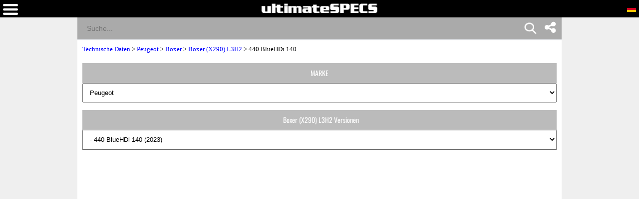

--- FILE ---
content_type: text/html; charset=UTF-8
request_url: https://www.ultimatespecs.com/de/car-specs/Peugeot/134380/Peugeot-Boxer-(X290)-L3H2-440-BlueHDi-140.html
body_size: 22231
content:
	<!DOCTYPE html>
		<html xmlns="http://www.w3.org/1999/xhtml" lang="de">
<head>
	<meta charset="utf-8" />
			<meta name="viewport" content="width=device-width, initial-scale=1.0" />
			
	<meta name="google-site-verification" content="8QArYoM20XKuChpaV3zjXEH1yObmPFd0bXpdyVE_zEM" />
			<meta http-equiv="Content-Type" content="text/html; charset=UTF-8" />
		<meta name="rating" content="general" />
		<meta http-equiv="content-language" content="de" />
		<meta name="robots" content="index" /><meta name="googlebot" content="index" /><title>Peugeot Boxer (X290) L3H2 440 BlueHDi 140 Technische Daten</title><meta name="description" content="Peugeot Boxer (X290) L3H2 440 BlueHDi 140 Technische Daten 2023, 2024, 2025, 2026 140 PS, Diesel, Verbrauch  l/100, Länge 599.8cm, Breite 205.0cm, Höhe 252.2cm, Leergewicht 2165kg" /><meta name="keywords" content="Peugeot Boxer (X290) L3H2 440 BlueHDi 140 2023 Maße und Gewicht, Leistung, Verbrauch und Emissionen" /><meta property="og:title" content="Peugeot Boxer (X290) L3H2 440 BlueHDi 140 Technische Daten" /><meta property="og:description" content="Peugeot Boxer (X290) L3H2 440 BlueHDi 140 Technische Daten 2023, 2024, 2025, 2026 140 PS, Diesel, Verbrauch  l/100, Länge 599.8cm, Breite 205.0cm, Höhe 252.2cm, Leergewicht 2165kg" /><meta property="og:type" content="website" /><meta property="og:url" content="https://www.ultimatespecs.com/de/car-specs/Peugeot/134380/Peugeot-Boxer-(X290)-L3H2-440-BlueHDi-140.html" />		<script type='text/javascript'>
			//<![CDATA[
			function loadCSS(e, t, n)
			{
				"use strict";
				var i = window.document.createElement("link");
				var o = t || window.document.getElementsByTagName("script")[0];
				i.rel = "stylesheet";
				i.type = "text/css";
				i.href = e;
				i.media = "all";
				o.parentNode.insertBefore(i, o);
				setTimeout(function ()
					{
						i.media = n || "all"
					})
			}
			loadCSS("/css/fontawesome/css/font-awesome.min.css");
						//]]>
		</script>
		<style>@font-face{font-family:'ultimatespecs';src:url('/fonts/ultimatespecs.woff?ezh22x') format('woff'),url('/fonts/ultimatespecs.ttf?ezh22x') format('truetype'),url('/fonts/ultimatespecs.svg?ezh22x#ultimatespecs') format('svg');font-display:swap}@font-face{font-family:Oswald;src:url('/fonts/oswald-v49-latin-regular.woff2') format('woff2'),url('/fonts/oswald-v49-latin-regular.woff') format('woff');font-display:swap}@font-face{font-family:Oswald;src:url('/fonts/oswald-v49-latin-500.woff2') format('woff2'),url('/fonts/oswald-v49-latin-500.woff') format('woff');font-weight:500;font-display:swap}@font-face{font-family:Oswald;src:url('/fonts/oswald-v49-latin-600.woff2') format('woff2'),url('/fonts/oswald-v49-latin-600.woff') format('woff');font-weight:600;font-display:swap}@font-face{font-family:Oswald;src:url('/fonts/oswald-v49-latin-700.woff2') format('woff2'),url('/fonts/oswald-v49-latin-700.woff') format('woff');font-weight:700;font-display:swap}@font-face{font-family:Montserrat;src:url('/fonts/montserrat-v25-latin-regular.woff2') format('woff2'),url('/fonts/montserrat-v25-latin-regular.woff') format('woff');font-display:swap}@font-face{font-family:Montserrat;src:url('/fonts/montserrat-v25-latin-italic.woff2') format('woff2'),url('/fonts/montserrat-v25-latin-italic.woff') format('woff');font-style:italic;font-display:swap}@font-face{font-family:Montserrat;src:url('/fonts/montserrat-v25-latin-500.woff2') format('woff2'),url('/fonts/montserrat-v25-latin-500.woff') format('woff');font-weight:500;font-display:swap}@font-face{font-family:Montserrat;src:url('/fonts/montserrat-v25-latin-500italic.woff2') format('woff2'),url('/fonts/montserrat-v25-latin-500italic.woff') format('woff');font-weight:500;font-style:italic;font-display:swap}@font-face{font-family:Montserrat;src:url('/fonts/montserrat-v25-latin-600.woff2') format('woff2'),url('/fonts/montserrat-v25-latin-600.woff') format('woff');font-weight:600;font-display:swap}@font-face{font-family:Montserrat;src:url('/fonts/montserrat-v25-latin-600italic.woff2') format('woff2'),url('/fonts/montserrat-v25-latin-600italic.woff') format('woff');font-weight:600;font-style:italic;font-display:swap}@font-face{font-family:Montserrat;src:url('/fonts/montserrat-v25-latin-700.woff2') format('woff2'),url('/fonts/montserrat-v25-latin-700.woff') format('woff');font-weight:700;font-display:swap}@font-face{font-family:Montserrat;src:url('/fonts/montserrat-v25-latin-700italic.woff2') format('woff2'),url('/fonts/montserrat-v25-latin-700italic.woff') format('woff');font-weight:700;font-style:italic;font-display:swap}@font-face{font-family:Montserrat;src:url('/fonts/montserrat-v25-latin-800.woff2') format('woff2'),url('/fonts/montserrat-v25-latin-800.woff') format('woff');font-weight:800;font-display:swap}@font-face{font-family:Montserrat;src:url('/fonts/montserrat-v25-latin-800italic.woff2') format('woff2'),url('/fonts/montserrat-v25-latin-800italic.woff') format('woff');font-weight:800;font-style:italic;font-display:swap}@font-face{font-family:Montserrat;src:url('/fonts/montserrat-v25-latin-900.woff2') format('woff2'),url('/fonts/montserrat-v25-latin-900.woff') format('woff');font-weight:900;font-display:swap}@font-face{font-family:Montserrat;src:url('/fonts/montserrat-v25-latin-900italic.woff2') format('woff2'),url('/fonts/montserrat-v25-latin-900italic.woff') format('woff');font-weight:900;font-style:italic;font-display:swap}@media (min-width:1336px){.all_titles li:nth-child(n+6){display:none!important}.ggsearch_container{width:100%;margin-left:10px}.ggsearch,.ggsearch1,.ggsearch2,.ggsearch3{background:#fff;border-radius:0}.ggsearch_btn_back{outline:0;background:0 0;border:none;margin:0 3px 0 5px;padding:0 12px;flex:0 0 auto;display:none}.ggsearch_btn_back_cont{height:24px;margin-top:17px}.ggsearch_input{flex:1;display:flex;padding:7px 0 6px;background-color:#aaa}.ggsearch_input_content{display:flex;flex:1}.ggsearch_input_elem{height:22px;line-height:25px;background-color:transparent;border:none;margin:0;padding:0 0 0 19px;font-size:18px;color:#fff;word-wrap:break-word;outline:0;display:flex;flex:1;-webkit-tap-highlight-color:transparent;width:288px}.ggsearch_input_clear{display:none;flex:0 0 auto;align-items:stretch;margin-right:-3px}.ggsearch_input_clear_btn{display:flex;flex:1;color:#70757a;cursor:pointer;align-items:center;padding:0 12px;padding-left:8px;padding-right:12px;margin:0 0;border:0;background:0 0}.ggsearch_input_clear_btn_content{display:inline-block;fill:currentColor;height:24px;line-height:24px;position:relative;width:24px}.ggsearch_input_clear_btn_content svg{display:block;height:100%;width:100%;z-index:4}.ggsearch_content{background:#fff;position:absolute;text-align:left;border-radius:0;z-index:1;overflow-x:hidden;cursor:default;-webkit-user-select:none;border-top:1px solid #dadce0;width:100%;max-width:361px}.ggsearch_results{list-style-type:none;padding:0;margin:0}.ggsearch_results_container{padding:0;margin:0}.ggsearch_results_elems{display:flex;flex-direction:column;min-width:0;padding:0;max-height:350px}.ggsearch_results_child{padding:0 0 0 5px;display:flex;align-items:center;min-width:0}}@media (max-width:1335px){.output_menu,.carMoto{display:none}.ggsearch,.ggsearch1,.ggsearch2,.ggsearch3{background:#fff;border-radius:0;width:100%}.ggsearch_expand{position:fixed;width:100%;height:100%;top:35px;left:0;background:#fff;z-index:90;border-radius:0;overflow-x:hidden;overflow-y:auto}.ggsearch_top{display:flex;z-index:3;height:44px;margin-top:0;border-radius:25px;box-shadow:none;background:#fff}.ggsearch_btn_back{outline:0;background:0 0;border:none;margin:0 3px 0 5px;padding:0 12px;flex:0 0 auto}.ggsearch_btn_back_cont{height:24px;margin-top:17px}.ggsearch_input{flex:1;display:flex;padding:7px 0 6px;background-color:#aaa}.ggsearch_input_content{display:flex;flex:1}.ggsearch_input_elem{line-height:25px;background-color:transparent;border:none;margin:0;padding:0 0 0 19px;font-size:14px;color:#fff;word-wrap:break-word;outline:0;display:flex;flex:1;-webkit-tap-highlight-color:transparent;width:100%}.ggsearch_input_clear{display:flex;flex:0 0 auto;align-items:stretch;margin-right:-3px}.ggsearch_input_clear_btn{display:flex;flex:1;color:#70757a;cursor:pointer;align-items:center;padding:0 12px;padding-left:8px;padding-right:12px;margin:0 0;border:0;background:0 0}.ggsearch_input_clear_btn_content{display:inline-block;fill:currentColor;height:24px;line-height:24px;position:relative;width:24px}.ggsearch_input_clear_btn_content svg{display:block;height:100%;width:100%;z-index:4}.ggsearch_content{background:#fff;position:relative;text-align:left;border-radius:0;z-index:1;overflow-x:hidden;cursor:default;-webkit-user-select:none;border-top:1px solid #dadce0}.ggsearch_results{list-style-type:none;padding:0;margin:0}.ggsearch_results_container{padding:0;margin:0}.ggsearch_results_elems{display:flex;flex-direction:column;min-width:0;padding:0}.ggsearch_results_child{padding:0 0 0 5px;display:flex;align-items:center;min-width:0}.ggsearch_show{display:flex}.ggsearch_hide{display:none}.srcbtn_top{top:6px!important}.srcbtn_show{display:block}.srcbtn_hide{display:none}.ggsearch_input_bg_fullsrc{background-color:#fff}.ggsearch_input_font_fullsrc{color:#70757a}.search_button{background:url(/img/mobilesearch.png) 3px 0;background-size:31px 31px;border:0;height:31px;width:31px;position:absolute;right:50px;top:1px}}.arrow{border:solid #70757a;border-width:0 3px 3px 0;display:inline-block;padding:3px}.left{transform:rotate(135deg);-webkit-transform:rotate(135deg);margin-left:3px}.gautocomplete-car-box{float:left;width:100%;height:48px;font:700 13px Arimo,Arial;line-height:160%;padding-right:15px;color:#575757;overflow:hidden}.gautocomplete-car-box_selected{background-color:#fb7600}.gtop_image{display:block;width:60px;height:auto;float:left;margin-right:2px}.gautocomplete-bottom-moreresults{background:#fff;float:left;width:100%;height:48px;font:700 13px Arimo,Arial;line-height:260%;color:#575757;margin-bottom:5px;cursor:pointer}@media(max-width:1320px){.content-wrapper{display:flex;flex-direction:column}.main-content{order:2}.sidebar-content{order:1}}</style>

<style>@media all{.fa{display:inline-block;font:normal normal normal 14px/1 FontAwesome;font-size:inherit;text-rendering:auto;-webkit-font-smoothing:antialiased;-moz-osx-font-smoothing:grayscale}.fa-twitter:before{content:"\f099"}.fa-facebook:before{content:"\f09a"}}.stick{position:fixed;top:0;margin-left:30px}.div_faqs{text-align:left;font-family:tahoma;font-size:12px;margin-left:2px;margin-right:2px}.top_menu_titles,div .brands_box_links a,div .left_box_grey_bar{text-transform:uppercase}*,:after,:before{box-sizing:border-box}body{margin:0;background-color:#efefef;overflow-x:hidden}a{font-family:tahoma;font-size:13px}.flags_div{width:100%;clear:both;background:#fb7600;padding-top:2px;text-align:right}.flags a{display:inline-block}.footer_div{width:100%;text-align:center;clear:both;background-color:#000}.top_menu_titles,.top_menu_titles a,.top_menu_titles a:hover{font-family:Tahoma,Geneva,sans-serif;font-size:12px;color:#000}.top_menu_titles{font-weight:700;text-align:center}.top_menu_titles a{padding:10px 0;text-decoration:none;background-color:transparent;font-weight:700;display:block}li.top_menu_titles{padding:0;height:37px}.top_menu_titles a:hover{text-decoration:underline;background-color:transparent;font-weight:700}.content_text,h1,h2{text-decoration:none}h1{font-family:Tahoma,Geneva,sans-serif;font-size:16px;color:#000;font-weight:700}.content_text,h2{font-family:Tahoma,Geneva,sans-serif;font-size:12px}h2{font-weight:700;margin-top:4px;margin-bottom:4px}.content_text{color:#000}.bottom,.bottom a{text-decoration:none}.bottom{font-family:Tahoma,Geneva,sans-serif;font-size:12px;color:#fff}.bottom a{color:#fff}.bottom a:hover{color:#fff;text-decoration:underline}.bottom_border{border-width:1px;border-color:#eee}.bottom_border{border-style:solid none none}.search_field{font-family:Arial,Helvetica,sans-serif;color:#fff;border:none;width:100%;padding:10px}.search_field{background-color:#a5a5a5}.search_button{background:url(/img/mobilesearch.png) 3px 0;background-size:31px 31px;border:0;height:31px;width:31px;position:absolute;right:10px;top:1px}.tabletd,.tabletd_right{border-bottom:solid 1px rgba(204,204,204,.95);padding:3px}.tabletd_right{font-weight:700}.resumo_ficha{width:100%;float:left;font-size:12px;font-family:Arial}.breadcrumb,.compareTo,.page_ficha_title_text{float:left;font-family:tahoma}.toggle-switch{position:relative;display:inline-block;width:50px;height:24px;margin-left:10px;vertical-align:middle}.slider,.slider:before{position:absolute;transition:.4s}.toggle-switch input{opacity:0;width:0;height:0}.slider{cursor:pointer;top:0;left:0;right:0;bottom:0;background-color:#ccc;border-radius:34px}.slider:before{content:"";height:16px;width:16px;left:4px;bottom:4px;background-color:#fff;border-radius:50%}input:checked+.slider{background-color:#4caf50}input:focus+.slider{box-shadow:0 0 1px #4caf50}input:checked+.slider:before{transform:translateX(26px)}.hidden-section{display:none}.ficha_specs_main{position:relative;width:100%;float:left}.compareTo{width:100%;font-size:13px}.ficha_specs_left,.ficha_specs_right{margin:10px 0}#header-search-field{margin-right:-15px;position:relative}#autocomplete-search-top{display:none;position:absolute;z-index:2;width:250px;max-width:250px;height:300px;max-height:300px;overflow-x:hidden;overflow-y:auto;border-top:none}.breadcrumb{position:relative}.page_ficha_title{margin-bottom:2px;background:#bbb;width:100%;padding:5px;float:left}.breadcrumb{width:100%;margin:10px 0;font-size:13px;z-index:1}.page_ficha_title_text{font-size:12px;margin-left:20px;color:#fff}.page_ficha_title_text h1{color:#fff;text-shadow:1px 1px 2px rgba(0,0,0,.4);font-family:Google-Oswald,Arial,sans-serif;font-size:17px;font-weight:300;font-stretch:ultra-condensed;-webkit-margin-before:0;-webkit-margin-after:0;margin-bottom:2px;margin-top:0}@media screen and (-webkit-min-device-pixel-ratio:0){.page_ficha_title_text h1{color:#fff;text-shadow:1px 1px 2px rgba(0,0,0,.4);font-family:Google-Oswald,Arial,sans-serif;font-size:24px;font-weight:300;font-stretch:ultra-condensed;-webkit-margin-before:0;-webkit-margin-after:0;margin-bottom:2px}}.spec_also_liked{display:block;width:100%;border-bottom:1px solid #666;margin-top:5px;margin-bottom:5px;float:left}.spec_also_liked h2{font-size:14px;display:block;font-weight:400;padding:0 0 0 6px;color:#fff;height:24px;font-family:Oswald,Arial,sans-serif;background:#bbb;margin:0;line-height:150%}.spec_also_liked a,.spec_also_liked span{display:block;font-size:12px;padding:4px 0 4px 5px;line-height:100%}.spec_also_liked div{margin-top:0;overflow:auto}.spec_also_liked span{border-top:none}.spec_also_liked a{text-decoration:none;border-top:none}.other_versions_menu{display:block;width:100%;border-bottom:1px solid #666;margin-top:5px;margin-bottom:5px;float:left}.ads{display:inline-block;width:100%}.other_versions_menu a,.other_versions_menu span{display:block;font-size:11px;border:1px solid #ccc;padding:4px 0 4px 5px;line-height:100%;font-family:tahoma}.other_versions_menu div{margin-top:0;max-height:140px;overflow:auto}.other_versions_menu span{border-top:none;font-weight:700}.other_versions_menu a{text-decoration:none;border-top:none}.other_versions_menu a:hover{padding:4px 0 4px 5px;display:block;line-height:100%;font-size:11px;border:1px solid #ccc;border-top:none;color:#fb7600}.horizontal_add_728,.logo,.spec_title,div .left_box_grey_bar{text-align:center}.row0{background:#f8f8f8}.spec_title{background-color:#bbb;color:#fff;height:45px;padding-left:2px;padding-right:2px}.home_brands_header{width:100%;color:#000;overflow:auto;background:#bbb}.popup_popup{position:absolute;left:-90px;background-color:#fff;border:4px solid #d3d3d3;padding:5px;font-weight:400}.home_brands_header h2{margin-left:4px}.popup_value{width:100%}.popup_popup{display:none;top:-147px;width:250px;height:230px;z-index:100}.popup_popup:hover,.popup_value:hover+.popup_popup{display:block}.left_column_top_model_image_div{margin-bottom:10px;float:right;margin-right:0}.left_column_top_model_image{margin:auto;display:block}.add_quadrado{margin-top:10px;display:inline-block;width:100%}.horizontal_add_728{display:inline-block;width:100%;margin-bottom:10px;margin-top:10px}div .brands_box_links{overflow:auto}div .brands_box_links a{background-color:#e7e7e7;float:left;width:25%;height:20px;border-right:1px solid #ccc;font-family:Oswald,sans-serif;text-decoration:none;text-align:center;letter-spacing:.35px;font-weight:400;font-size:11px;line-height:160%;color:#575757}div .brands_box_links a:hover{color:#fb7600}div .latest_car_box{font-family:Oswald,sans-serif;font-weight:400;font-size:12px;line-height:160%;color:#575757;text-decoration:none}div .latest_cars{overflow:auto;background:#fff}div .latest_car_box{margin-top:10px}div .latest_car_box img{display:block;width:40%;max-width:60px;height:auto;float:left}div .latest_car_box:hover{color:#fb7600}.showFilterzButton{background:#000;padding:10px 20px;color:#fff;border:none}li,ul{margin:0;padding:0}li{list-style:none}.menubar{background:#000;float:left;top:0;height:35px;z-index:2;width:100%}.logo{margin-top:7px;display:block}.white{position:relative}img{max-width:100%}.latest_cars a{text-decoration:none;display:block;margin-bottom:0;overflow:auto}section{width:100%;float:left}.white{background:#fff;padding-bottom:15px;overflow:auto}.clearfix{clear:both}.top_menu_titles{background:#ccc}.currentFlag{display:none}.overImage a{display:inline-block}.overImage a{text-decoration:none;color:#333}.overImage img{width:40px;margin-right:10px}.overImage a{width:50%;float:left;text-transform:uppercase}.overImage span{display:block;padding:6px;font-size:12px;font-weight:700}.breadcrumb a{color:#00f!important;text-decoration:none}.bottomSomething{display:inline-block;padding:0 0 0 5px;width:72%;margin-top:-3px;float:left}.menuOverLay{position:fixed;width:100%;left:0}.brands_box{float:left;width:100%;display:none;margin-bottom:20px}.brands_box.default,.otherVersionsDesk{display:block}.brands_box.selects,.menuOverLay,.otherVersionsMob{display:none}.menuOverLay{background:rgba(0,0,0,.6);z-index:1;height:100%;top:0}.backButton{display:none}@media (min-width:1336px){.carMoto{position:absolute;background:#f7f7f7;left:-317px;top:35px;z-index:1;max-width:75px}.textLink{color:#444;font-weight:700;font-family:Tahoma;position:absolute;width:100%;left:0;bottom:5px}.carOne,.motoOne,.tractorOne,.aircraftOne{display:block;width:75px;height:80px}.carMoto a{display:block;position:relative;text-align:center;text-decoration:none}.carOne{background:url(/img/car1.png) center 25px no-repeat}.motoOne{background:url(/img/moto2.png) center 20px no-repeat}.tractorOne{background:url(/img/tractor.png) center 20px no-repeat}.aircraftOne{background:url(/img/aircraft2.png) center 20px no-repeat}.selected{background-color:#fff}.selected .carOne{background:url(/img/car1-blue.png) center 25px no-repeat}.carMoto .selected span{color:#1c49cb}li.top_menu_titles.col-md-2{width:20%}.langword{display:none}.top_menu_titles a{display:table-cell!important;vertical-align:middle;padding:0!important}.top_menu_titles{display:table!important}.hamburger{display:none}#car_image{margin-top:10px}}@media (min-width:1336px){.carMoto{left:-367px}}@media (max-width:1200px){.top_menu_titles a{font-size:11px}}.result_menu{display:none}@media (max-width:1335px){.search_button{background:url(/img/mobilesearch.png) 3px 0;background-size:31px 31px;border:0;height:31px;width:31px;position:absolute;right:15%;top:1px}.carMoto a,.flags a.tol{text-decoration:none}.carMoto{background:#fff;padding:0 10px}.carMoto a{color:#444;display:flex;position:relative;font-family:Tahoma;text-align:left;padding-top:0}.icon-bar{position:absolute;right:0;margin-top:-7px;padding-right:0px}.icon-bar a{display:inline-block;text-align:center;padding:6px;transition:all .3s ease;color:#fff;font-size:26px;width:47px}.carOne,.motoOne,.tractorOne,.aircraftOne{display:inline-block;width:40px;height:19px}.textLink{font-weight:700;display:inline-block;position:relative}.carLink,.motoLink,.tractorLink,.aircraftLink{padding:5px 0}.carOne{margin-right:15px;background:url(/img/car1.png) center right no-repeat;background-size:30px}.motoOne{background:url(/img/moto2.png) center right no-repeat;background-size:30px}.tractorOne{background:url(/img/tractor.png) center right no-repeat;background-size:22px}.aircraftOne{background:url(/img/aircraft2.png) center right no-repeat;background-size:17px}.selected .carOne{background:url(/img/car1-blue.png) center right no-repeat;background-size:30px}.carMoto .selected span{color:#1c49cb}.ads,.brands_box.default,.otherVersionsDesk{display:none}.left_column_top_model_image_div{float:none}.backButton,.backButton a,.currentFlag,.flags a,.langword{display:block}.brands_box.selects,.otherVersionsMob{display:block;z-index:1;position:relative;margin-bottom:10px}.flags{-webkit-transition:all .5s;-moz-transition:all .5s;-o-transition:all .5s}body{padding-top:81px}.nopads{padding:0!important}.menubar{position:fixed}li.top_menu_titles{height:auto}.flags_div{padding-top:0}.currentFlag,.flags{z-index:3;position:fixed}.flags{right:-135px;top:35px;height:100vh;padding:10px;background:#fff!important;transition:all .5s}.menu{-webkit-transition:all .5s;-moz-transition:all .5s;-o-transition:all .5s}.currentFlag{font-weight:700;text-transform:uppercase;font-family:tahoma;color:#fff;cursor:pointer;right:5px;top:11px}.flags a{padding-bottom:7px;padding-top:2px}.langword{color:#444;font-weight:700;margin-top:-1px;float:left;margin-right:5px;margin-bottom:0;font-family:Tahoma,Geneva,sans-serif}.logo{margin-bottom:10px;height:18px}.logo img{position:absolute;text-align:center;left:50%;transform:translateX(-50%)}.hamburger,.menu{position:absolute}.hamburger{left:6px;top:8px;cursor:pointer}.menu{top:0;left:-80%;padding:25px;height:100vh;background:#fff;z-index:1;width:80%;transition:all .5s}.backButton a{color:#000}.menu li{padding:0}#header-search-field{margin-right:0}.top_menu_titles{background:0 0}.top_menu_titles a{background:0 0;color:#444;text-align:left}.top_menu_titles a:hover{color:#111;font-size:11px}.result_menu{display:block;width:175px;margin:0 auto;border:1px solid #000}.result_menu:after{background:#fff;opacity:0;content:'';width:100%;position:absolute;top:0;height:100%;left:0}.result_menu a:focus{outline:0;-webkit-tap-highlight-color:transparent}.result_menu a{width:175px;display:block;text-align:left;padding:10px;text-decoration:none;color:#000;text-align:left}span.textLink{width:55px}.mb-none{display:none}.carLink,.motoLink,.tractorLink,.aircraftLink{width:100%;padding-left:10px}.result_menu span.carOne{position:absolute}.carMoto>.menu_active{background:orange;color:#fff}.menu_active .textLink{color:#fff}.menu_arrow{border:solid #000;border-width:0 3px 3px 0;display:inline-block;padding:5px;position:absolute;top:15px;right:20px}.output_menu i.menu_arrow.menu_down{top:10px;z-index:0}.menu_down{transform:rotate(45deg);-webkit-transform:rotate(45deg)}.carMoto{flex-direction:column;background:#fff;padding:0;position:absolute;width:175px;border:1px solid #000;border-top:none;z-index:2}.output_menu{width:175px;position:relative;padding-top:2px;padding-bottom:2px}}@media (max-width:767px){.other_versions_menu h2{font-size:14px;display:block;font-weight:400;padding:0 0 0 6px;color:#fff;height:40px;font-family:Oswald,Arial,sans-serif;background:#bbb;margin:0;line-height:40px;float:left;width:50%;text-align:center;overflow:hidden;text-overflow:ellipsis}.buttonvin{padding-bottom:3px}.page_ficha_title_text h1{font-size:16px}.overImage span{font-size:10px}.page_ficha_title_text{font-size:12px}div .left_box_grey_bar{background:#bbb;min-height:40px;margin:0;color:#fff;font-size:14px;font-family:Oswald,Arial,sans-serif;line-height:40px;overflow:auto;width:50%;float:left}.brands_box_links select,.otherSelect{width:100%;padding:10px;float:left;height:40px}}@media only screen and (min-width:1336px){.carMoto{display:block!important}}@media (max-width:575px){.page_ficha_title{margin-bottom:15px}.logo img{max-width:80%}}@media (min-width:1336px){.icon-bar{position:fixed;right:0;top:25%}.icon-bar a{display:block;text-align:center;padding:12px;transition:all .3s ease;color:#000;font-size:26px}}.icon-bar a:hover{background-color:#3b5998}.facebook{color:#000}.twitter{background:#55acee;color:#fff}.lazy-background-bg-nh,.lazy-background-br-nh,.lazy-background-cn-nh,.lazy-background-de-nh,.lazy-background-en-nh,.lazy-background-es-nh,.lazy-background-fr-nh,.lazy-background-it-nh,.lazy-background-nl-nh,.lazy-background-pl-nh,.lazy-background-pt-nh,.lazy-background-se-nh,.lazy-background-tr-nh{width:20px;height:14px;border:1px solid #000}.lazy-background-en-nh{background:url(/logos/sprite-not-home.png?32423423445)}.lazy-background-fr-nh{background:url(/logos/sprite-not-home.png?32423423445) -144px 0}.lazy-background-de-nh{background:url(/logos/sprite-not-home.png?32423423445) -54px 0}.lazy-background-se-nh{background:url(/logos/sprite-not-home.png?32423423445) -36px 0}.lazy-background-pt-nh{background:url(/logos/sprite-not-home.png?32423423445) -180px 0}.lazy-background-es-nh{background:url(/logos/sprite-not-home.png?32423423445) -162px 0}.lazy-background-ru-nh{background:url(/logos/sprite-not-home.png?32423423445) -216px 0;width:20px;height:14px;border:1px solid #000}.lazy-background-it-nh{background:url(/logos/sprite-not-home.png?32423423445) -72px 0}.lazy-background-cn-nh{background:url(/logos/sprite-not-home.png?32423423445) -90px 0}.lazy-background-bg-nh{background:url(/logos/sprite-not-home.png?32423423445) -108px 0}.lazy-background-nl-nh{background:url(/logos/sprite-not-home.png?32423423445) -234px 0}.lazy-background-pl-nh{background:url(/logos/sprite-not-home.png?32423423445) -18px 0}.lazy-background-br-nh{background:url(/logos/sprite-not-home.png?32423423445) -126px 0}.lazy-background-tr-nh{background:url(/logos/sprite-not-home.png?32423423445) -198px 0}.container{margin-right:auto;margin-left:auto;padding-left:10px;padding-right:10px}@media (min-width:768px){.container{width:750px}div .left_box_grey_bar{background:#bbb;min-height:40px;margin:0;color:#fff;font-size:14px;font-family:Oswald,Arial,sans-serif;line-height:40px;overflow:auto}.brands_box_links select,.otherSelect{width:100%;padding:10px}.other_versions_menu h2{font-size:14px;display:block;font-weight:400;padding:0 0 0 6px;color:#fff;height:40px;font-family:Oswald,Arial,sans-serif;background:#bbb;margin:0;line-height:40px;text-align:center;overflow:hidden;text-overflow:ellipsis}}@media (min-width:992px){.container{width:970px}}@media (min-width:1336px){.container{width:1170px}}.row{margin-left:-10px;margin-right:-10px}.col-12,.col-md-12,.col-md-2,.col-md-3,.col-md-4,.col-md-6,.col-md-8,.col-sm-12,.col-sm-3,.col-xs-12{position:relative;min-height:1px;padding-left:10px;padding-right:10px}.col-12{float:left}.col-12{width:100%}@media (min-width:576px){.col-xs-12{float:left}.col-xs-12{width:100%}}@media (min-width:768px){.col-sm-12,.col-sm-3{float:left}.col-sm-12{width:100%}.col-sm-3{width:25%}}@media (min-width:1336px){.col-md-12,.col-md-2,.col-md-3,.col-md-4,.col-md-6,.col-md-8{float:left}.col-md-12{width:100%}.col-md-8{width:66.66666667%}.col-md-6{width:50%}.col-md-4{width:33%}.col-md-3{width:25%}.col-md-2{width:16.66666667%}.col-md-pull-4{right:33.33333333%}.col-md-push-8{left:66.66666667%}}.inputvin{width:70%;height:50px;padding:12px 20px;margin:8px 0;box-sizing:border-box;border-left:solid 1px #fb7600;border-top:solid 1px #fb7600;border-bottom:solid 1px #fb7600;border-radius:15px 0 0 15px;background-color:#fff;color:#888}.buttonvin{background-color:#fb7600;border:none;color:#fff;text-align:center;text-decoration:none;font-size:16px;cursor:pointer;height:50px;width:28%;border-radius:30px 30px 30px 30px;margin-left:-25px}.disclosure{color:#888;font-size:11px;font-family:Tahoma}@supports(-moz-appearance:none){.buttonvin{padding-bottom:2px}}@supports(-ms-ime-align:auto){.buttonvin{padding-bottom:3px}}.buttonIconDiv{overflow:hidden;margin:0 auto;text-align:center;float: left}.buttonIconHref{text-transform:uppercase;text-decoration:none;}.buttonIconSpanImg{display:inline-block}.buttonIconImg{display:inline-block;vertical-align:middle;text-decoration:none}.buttonIconSpanTxt{display:inline-block;padding: 6px;font-weight:700;color:#333}@media (max-width:800px){.buttonIconSpanTxt{font-size:10px}}@media (min-width:801px){.buttonIconSpanTxt{font-size:12px}}div .cards_container{margin-top:15px;display:inline;clear:both}div .cards{max-width:300px;min-height:200px;margin:10px auto;position:relative;cursor:pointer;overflow:hidden;border-bottom:2px solid #fff;border-top:2px solid #fff}div .cards .cards_over{position:absolute;bottom:0;color:#fff;background:rgba(0,0,0,.4);height:63px;width:100%;max-width:300px}div .cards span{font-family:Montserrat,sans-serif!important;font-size:16px;margin-top:5px;margin-left:5px;margin-bottom:0;font-weight:700}div .cards_image{max-width:300px;height:200px;overflow:hidden}div .cards_image img{border:none;display:block;margin:0 auto}.posts_title{display:flex;-webkit-box-align:center;align-items:center;min-width:0;text-overflow:ellipsis;white-space:nowrap;overflow:hidden;color:#000;margin:10px 0 5px;width:100%;font-family:Montserrat,sans-serif!important;font-weight:800;text-transform:uppercase;letter-spacing:1px;font-size:16px!important}.posts_title::after{border-top:2px solid #fb7600;content:"";margin:0 0 0 15px;flex:1 0 15px}.spec_title_div{display: flex; align-items: center;text-align:left}.spec_title_img{vertical-align: middle;margin-left:10px}.spec_title_text{margin-left: 5px;}i[class^="icon-"], i[class*=" icon-"] {font-family: 'ultimatespecs' !important;speak: never;font-style: normal;font-weight: normal;font-variant: normal;text-transform: none;line-height: 1;-webkit-font-smoothing: antialiased;-moz-osx-font-smoothing: grayscale;}.icon-weight:before{content:"\e908"}.icon-ruler:before{content:"\e90a"}.icon-gearbox:before{content:"\e90b"}.icon-cylinder:before{content:"\e907"}.icon-hybrid:before{content:"\e900"}.icon-battery:before{content:"\e903"}.icon-engine:before{content:"\e901"}.icon-fuel:before{content:"\e902"}.icon-piston:before{content:"\e904"}.icon-road:before{content:"\e905"}.icon-speed:before{content:"\e906"}.key-specs-div{height:65px;border-left:1px solid #eceff1;display:flex;align-items:center;text-align:left}.key-specs-div i{font-size:26px}.key-specs-main-span{font-size:125%;font-family:Oswald,sans-serif;color:#FB7600;text-shadow:1px 1px 0px #bbb!important}</style>		<script type="text/javascript" defer src="/sections_menu.php">
		</script>
		<link rel="stylesheet" href="/swiper.min.css" />	<link rel="canonical" href="https://www.ultimatespecs.com/de/car-specs/Peugeot/134380/Peugeot-Boxer-(X290)-L3H2-440-BlueHDi-140.html" />
<link rel="alternate" hreflang="en" href="https://www.ultimatespecs.com/car-specs/Peugeot/134380/Peugeot-Boxer-(X290)-L3H2-440-BlueHDi-140.html" /><link rel="alternate" hreflang="fr" href="https://www.ultimatespecs.com/fr/car-specs/Peugeot/134380/Peugeot-Boxer-(X290)-L3H2-440-BlueHDi-140.html" /><link rel="alternate" hreflang="de" href="https://www.ultimatespecs.com/de/car-specs/Peugeot/134380/Peugeot-Boxer-(X290)-L3H2-440-BlueHDi-140.html" /><link rel="alternate" hreflang="sv" href="https://www.ultimatespecs.com/se/car-specs/Peugeot/134380/Peugeot-Boxer-(X290)-L3H2-440-BlueHDi-140.html" /><link rel="alternate" hreflang="pt-pt" href="https://www.ultimatespecs.com/pt/car-specs/Peugeot/134380/Peugeot-Boxer-(X290)-L3H2-440-BlueHDi-140.html" /><link rel="alternate" hreflang="es" href="https://www.ultimatespecs.com/es/car-specs/Peugeot/134380/Peugeot-Boxer-(X290)-L3H2-440-BlueHDi-140.html" /><link rel="alternate" hreflang="ru" href="https://www.ultimatespecs.com/ru/car-specs/Peugeot/134380/Peugeot-Boxer-(X290)-L3H2-440-BlueHDi-140.html" /><link rel="alternate" hreflang="it" href="https://www.ultimatespecs.com/it/auto-caratteristiche-tecniche/Peugeot/134380/Peugeot-Boxer-(X290)-L3H2-440-BlueHDi-140.html" /><link rel="alternate" hreflang="zh" href="https://www.ultimatespecs.com/cn/car-specs/Peugeot/134380/Peugeot-Boxer-(X290)-L3H2-440-BlueHDi-140.html" /><link rel="alternate" hreflang="bg" href="https://www.ultimatespecs.com/bg/car-specs/Peugeot/134380/Peugeot-Boxer-(X290)-L3H2-440-BlueHDi-140.html" /><link rel="alternate" hreflang="nl" href="https://www.ultimatespecs.com/nl/auto-technische-gegevens-specificaties/Peugeot/134380/Peugeot-Boxer-(X290)-L3H2-440-BlueHDi-140.html" /><link rel="alternate" hreflang="pl" href="https://www.ultimatespecs.com/pl/samochody-dane-techniczne/Peugeot/134380/Peugeot-Boxer-(X290)-L3H2-440-BlueHDi-140.html" /><link rel="alternate" hreflang="pt-br" href="https://www.ultimatespecs.com/br/carros-ficha-tecnica/Peugeot/134380/Peugeot-Boxer-(X290)-L3H2-440-BlueHDi-140.html" /><link rel="alternate" hreflang="tr" href="https://www.ultimatespecs.com/tr/araba-teknik-ozellikler/Peugeot/134380/Peugeot-Boxer-(X290)-L3H2-440-BlueHDi-140.html" />			<script>
				var comparatorLink = 'car-comparator';
				var carspecsLink = 'car-specs';
			</script>
<script async src="https://pagead2.googlesyndication.com/pagead/js/adsbygoogle.js?client=ca-pub-8179052048208843" crossorigin="anonymous"></script><script>
			(adsbygoogle=window.adsbygoogle||[]).pauseAdRequests=1;
			</script>		<script>
		window.dataLayer = window.dataLayer || [];
		function gtag() { dataLayer.push(arguments); }
		gtag('consent', 'default', {
			'ad_storage': 'denied',
			'ad_personalization': 'denied',
			'ad_user_data': 'denied',
			'analytics_storage': 'denied',
			'wait_for_update': 1500
		});
		</script>
		<script async src="https://www.googletagmanager.com/gtag/js?id=G-8JVDJEZ9SE">
		</script>
		<script>
			window.dataLayer = window.dataLayer || [];
			function gtag()
			{
				dataLayer.push(arguments);
			}
			gtag('js', new Date());
			gtag('config', 'G-8JVDJEZ9SE');
		</script>
		<script>
			window.addEventListener('adconsentReady', function() 
			{
				adconsent('getConsent', null, function(consent, success) 
				{
					if (success) 
					{
						if (consent.fullConsent) 
						{
						gtag('consent', 'update', {    
						'ad_storage': 'granted',
						'ad_personalization': 'granted',
						'ad_user_data': 'granted',
						'analytics_storage': 'granted'
						});
						}
					}
				});
			});
		</script>
<script type="text/javascript">(function(c,l,a,r,i,t,y){c[a]=c[a]||function(){(c[a].q=c[a].q||[]).push(arguments)};t=l.createElement(r);t.async=1;t.src="https://www.clarity.ms/tag/"+i+"?ref=gtm2";y=l.getElementsByTagName(r)[0];y.parentNode.insertBefore(t,y);})(window,document,"clarity","script","bvdunnzdh3");</script><script type="application/ld+json">
    {
    "@context": "http://schema.org/",
    "@type": "Car",
    "brand": "Peugeot",
    "manufacturer": "Peugeot",
    "name": "Peugeot Boxer (X290) L3H2 440 BlueHDi 140","description":"Peugeot Boxer (X290) L3H2 440 BlueHDi 140 Technische Daten 2023, 2024, 2025, 2026 140 PS, Diesel, Verbrauch  l/100, Länge 599.8cm, Breite 205.0cm, Höhe 252.2cm, Leergewicht 2165kg","productionDate": "2023","mainEntityOfPage": "https://www.ultimatespecs.com/de/car-specs/Peugeot/134380/Peugeot-Boxer-(X290)-L3H2-440-BlueHDi-140.html","image": {
                "@type": "ImageObject",
                "contentUrl": "https://www.ultimatespecs.com/wallpaper.php?id=11882"
                }
                ,"height": {
        "@type": "QuantitativeValue",
        "unitCode": "CMT",
        "value": "252.2"
        },"width": {
        "@type": "QuantitativeValue",
        "unitCode": "CMT",
        "value": "205.0"
        },"weight": {
        "@type": "QuantitativeValue",
        "unitCode": "KGM",
        "value": "2165"
        },"driveWheelConfiguration": {
        "@type": "DriveWheelConfigurationValue",
        "@id": "https://schema.org/FrontWheelDriveConfiguration"},"bodyType": "Van","cargoVolume": {
        "@type": "QuantitativeValue",
        "unitCode": "LTR","value": "13000"},"emissionsCO2": "209","fuelCapacity": {
        "@type": "QuantitativeValue",
        "unitCode": "LTR", "value": "90"
        },"fuelConsumption": {
        "@type": "QuantitativeValue",
        "unitText": "L/100 km",
        "valueReference": "Average WLTP",
        "value": "8.0"
        },"fuelEfficiency": {
        "@type": "QuantitativeValue",
        "unitText": "US MPG",
        "valueReference": "Average WLTP",
        "value": "29"
        },"fuelType": "Diesel","numberOfDoors": "4","vehicleSeatingCapacity": "3","numberOfForwardGears": "6","vehicleTransmission": "Manual","wheelbase": {
        "@type": "QuantitativeValue",
        "unitCode": "CMT", "value": "403.5"
        },"vehicleConfiguration": "440 BlueHDi 140","vehicleEngine":[
    {
    "@type":"EngineSpecification",
    "fuelType":"Diesel","engineDisplacement": {
        "@type": "QuantitativeValue",
        "unitCode": "CMQ",
        "value": "2179"
        },"torque": {
        "@type": "QuantitativeValue",
        "unitCode": "NU",
        "value": "340"},"enginePower": {
        "@type": "QuantitativeValue",
        "unitCode": "N12",
        "value": "140"}}]}</script><script data-cfasync="false" type="text/javascript">
				let au = ["bottom_adhesive_desktop", "bottom_leaderboard_1", "bottom_leaderboard_2",  "incontent_specs_1", "incontent_specs_2", "incontent_specs_3", "incontent_specs_4", "incontent_1", "incontent_2", "incontent_3", "incontent_4", "instream_video", "sidebar", "top_leaderboard", "web_interstitial"];
				if(!window.location.href.includes("advanced-search")) { au.push("bottom_adhesive_mobile"); }
				window.snigelPubConf = { "adengine": { "activeAdUnits": au } }
				</script><script async data-cfasync="false" src="https://cdn.snigelweb.com/adengine/ultimatespecs.com/loader.js" type="text/javascript"></script><script src="https://btloader.com/tag?o=5658536637890560&upapi=true" async></script><script type="application/ld+json">
        {
          "@context": "https://schema.org",
          "@type": "BreadcrumbList","itemListElement": [{
                "@type": "ListItem",
                "position": 1,
                "name": "Technische Daten",
                "item": "https://www.ultimatespecs.com/de/car-specs"
            },{
                "@type": "ListItem",
                "position": 2,
                "name": "Peugeot",
                "item": "https://www.ultimatespecs.com/de/car-specs/Peugeot"
            },{
                "@type": "ListItem",
                "position": 3,
                "name": "Boxer",
                "item": "https://www.ultimatespecs.com/de/car-specs/Peugeot/Peugeot-Boxer"
            },{
                "@type": "ListItem",
                "position": 4,
                "name": "Boxer (X290) L3H2",
                "item": "https://www.ultimatespecs.com/de/car-specs/Peugeot/M13307/Boxer-(X290)-L3H2"
            },{
                "@type": "ListItem",
                "position": 5,
                "name": "440 BlueHDi 140",
                "item": "https://www.ultimatespecs.com/de/car-specs/Peugeot/134380/Peugeot-Boxer-(X290)-L3H2-440-BlueHDi-140.html"
            }]}</script></head>
<body>
	<div id="adngin-outstream_video-0"></div>	<label>
		<input type="hidden" id="lp" name="lp" value="de/" />
	</label>
	<div class="flags_div">
	<div class="container">
		<div class="row">
			<div class="currentFlag">
																		
						<img src="/logos/spacer.gif" 
						
						class="lazy-background-de-nh" alt="Deutsch" />
									</div>
			<div class="flags" style="background: #FB7600;text-align:right">
				<a href="https://www.ultimatespecs.com/car-specs/Peugeot/134380/Peugeot-Boxer-(X290)-L3H2-440-BlueHDi-140.html" title="English" class="">
					<span class="langword">
						English
					</span>
											<img src="/logos/spacer.gif" 
						class="lazy-background-en-nh" alt="English" />
										</a>
				<a href="https://www.ultimatespecs.com/fr/car-specs/Peugeot/134380/Peugeot-Boxer-(X290)-L3H2-440-BlueHDi-140.html" title="Français" class="">
					<span class="langword">
						Français
					</span>
											<img src="/logos/spacer.gif" class="lazy-background-fr-nh" alt="Français" />
										</a>
				<a href="https://www.ultimatespecs.com/de/car-specs/Peugeot/134380/Peugeot-Boxer-(X290)-L3H2-440-BlueHDi-140.html" title="Deutsch" class="tol">
					<span class="langword">
						Deutsch
					</span>
											<img src="/logos/spacer.gif" class="lazy-background-de-nh" alt="Deutsch" />
										</a>
				<a href="https://www.ultimatespecs.com/se/car-specs/Peugeot/134380/Peugeot-Boxer-(X290)-L3H2-440-BlueHDi-140.html" title="Svensk" class="">
					<span class="langword">
						Svensk
					</span>
											<img src="/logos/spacer.gif" class="lazy-background-se-nh" alt="Svensk" />
										</a>
				<a href="https://www.ultimatespecs.com/pt/car-specs/Peugeot/134380/Peugeot-Boxer-(X290)-L3H2-440-BlueHDi-140.html" title="Português PT" class="">
					<span class="langword">
						Português PT
					</span>
											<img src="/logos/spacer.gif" class="lazy-background-pt-nh" alt="Português PT" />
										</a>
				<a href="https://www.ultimatespecs.com/es/car-specs/Peugeot/134380/Peugeot-Boxer-(X290)-L3H2-440-BlueHDi-140.html" title="Español" class="">
					<span class="langword">
						Español
					</span>
											<img src="/logos/spacer.gif" class="lazy-background-es-nh" alt="Español" />
										</a>
				<a href="https://www.ultimatespecs.com/ru/car-specs/Peugeot/134380/Peugeot-Boxer-(X290)-L3H2-440-BlueHDi-140.html" title="русский" class="">
					<span class="langword">
						русский
					</span>
											<img src="/logos/spacer.gif" class="lazy-background-ru-nh" alt="русский" />
										</a>
				<a href="https://www.ultimatespecs.com/it/auto-caratteristiche-tecniche/Peugeot/134380/Peugeot-Boxer-(X290)-L3H2-440-BlueHDi-140.html" title="Italiano" class="">
					<span class="langword">
						Italiano
					</span>
											<img src="/logos/spacer.gif" class="lazy-background-it-nh" alt="Italiano" />
										</a>
				<a href="https://www.ultimatespecs.com/bg/car-specs/Peugeot/134380/Peugeot-Boxer-(X290)-L3H2-440-BlueHDi-140.html" title="български" class="">
					<span class="langword">
						български
					</span>
											<img src="/logos/spacer.gif" class="lazy-background-bg-nh" alt="български" />
										</a>
				<a href="https://www.ultimatespecs.com/nl/auto-technische-gegevens-specificaties/Peugeot/134380/Peugeot-Boxer-(X290)-L3H2-440-BlueHDi-140.html" title="Nederlands" class="">
					<span class="langword">
						Nederlands
					</span>
											<img src="/logos/spacer.gif" class="lazy-background-nl-nh" alt="Nederlands" />
										</a>
				<a href="https://www.ultimatespecs.com/pl/samochody-dane-techniczne/Peugeot/134380/Peugeot-Boxer-(X290)-L3H2-440-BlueHDi-140.html" title="Polski" class="">
					<span class="langword">
						Polski
					</span>
											<img src="/logos/spacer.gif" class="lazy-background-pl-nh" alt="Polski" />
										</a>
				<a href="https://www.ultimatespecs.com/br/carros-ficha-tecnica/Peugeot/134380/Peugeot-Boxer-(X290)-L3H2-440-BlueHDi-140.html" title="Português BR" class="">
					<span class="langword">
						Português BR
					</span>
											<img src="/logos/spacer.gif" class="lazy-background-br-nh" alt="Português BR" />
										</a>
				<a href="https://www.ultimatespecs.com/tr/araba-teknik-ozellikler/Peugeot/134380/Peugeot-Boxer-(X290)-L3H2-440-BlueHDi-140.html" title="Türkçe" class="">
					<span class="langword">
						Türkçe
					</span>
											<img src="/logos/spacer.gif" class="lazy-background-tr-nh" alt="Türkçe" />
										</a>
			</div>
		</div>
	</div>
</div><div class="menubar">
	<div class="menuOverLay">
	</div>
	<div class="container">
		<div class="row">
			<div class="col-sm-12 col-md-3">
				<a class="logo" href="/de/" title="ultimatespecs.com">
					<img src="/img/logo.png" width="233" height="20" alt="ultimatespecs.com">
				</a>
			</div>
			<div class="col-md-3 col-sm-12 nopads">
				<div style="background-color:#efefef">
					<div class="output_menu">
						<div class="result_menu">
							<a href="/de/" class="selected">
								<span class="textLink">
									Autos								</span>
								<span class="carOne">
								</span>
							</a>
						</div>
						<i class="menu_arrow menu_down">
						</i>
					</div>
					<div class="carMoto mb-none">
						<div class="carLink menu_active">
							<a href="/de/" class="selected">
								<span class="textLink">
									Autos								</span>
								<span class="carOne">
								</span>
							</a>
						</div>
						<div class="motoLink">
							<a href="/motorcycles-specs">
								<span class="textLink">
									Motorräder								</span>
								<span class="motoOne">
								</span>
							</a>
						</div>
						<div class="tractorLink">
							<a href="/tractor-specs">
								<span class="textLink">
									Traktoren								</span>
								<span class="tractorOne">
								</span>
							</a>
						</div>
						<div class="aircraftLink">
							<a href="/aircraft-specs">
								<span class="textLink">
									Flugzeuge								</span>
								<span class="aircraftOne">
								</span>
							</a>
						</div>
					</div>
					<div class="clearfix">
					</div>
				</div>
				<form id="qs" name="qs" method="post" action="/de/search">				<label>
					<input type="hidden" name="datafetch" value="q3XjRb87CUgz/cfysaz5L8OENxsockgIvVoNqEeIcXyFw5wbU30n/yMmiq5hlxp7jk4Ld1LGXoJMuA==" />
					<input type="hidden" name="hideautocomplete" value="1" />
				</label>
				<div class="ggsearch_container">
					<div class="ggsearch">
						<div class="ggsearch_top">
							<button class="ggsearch_btn_back ggsearch_hide" type="button" onclick="closeggSearch('.ggsearch');">
								<div class="ggsearch_btn_back_cont">
									<i class="arrow left"></i>
								</div>
							</button>
							<div class="ggsearch_input">
								<div class="ggsearch_input_content">
									<input id="autocomplete-keyword" inputmode="text" autocomplete="off" class="ggsearch_input_elem" name="q" placeholder="Suche..." onfocus="openggSearch('.ggsearch')" /><input type="submit" name="btnsubmit" value="" class="srcbtn_top search_button" style="cursor: pointer;" alt="Go" />
								</div>
								<div id="socialbuttons" class="icon-bar">
									<a href="" id="shareBtn" class="facebook" title="Share">
										<i class="fa fa-share-alt">
										</i>
									</a>								</div>
							</div>
							<div class="ggsearch_input_clear ggsearch_hide">
								<button class="ggsearch_input_clear_btn" type="button" onclick="clearBox('.ggsearch')">
									<span class="ggsearch_input_clear_btn_content">
										<svg focusable="false" xmlns="http://www.w3.org/2000/svg" viewBox="0 0 24 24"><path d="M19 6.41L17.59 5 12 10.59 6.41 5 5 6.41 10.59 12 5 17.59 6.41 19 12 13.41 17.59 19 19 17.59 13.41 12z"></path></svg>
									</span>
								</button>
							</div>
						</div>
						<div class="ggsearch_content">
							<ul class="ggsearch_results">
								<div class="ggsearch_results_container">
									<ul class="ggsearch_results_elems">
									</ul>
								</div>
							</ul>
						</div>
					</div>
				</div>
								</form>
				<script defer src="/autocomplete/new-auto-complete-js.php">
				</script>
			</div>
			<ul class="menu">
				<p class="backButton">
					<a href='#'>
						< Back
					</a>
				</p>
				<li class="col-sm-12 col-md-6 top_menu_titles">
					<ul class="all_titles">
						<li class="col-md-2 top_menu_titles">
							<a href="//store.ultimatespecs.com" class="a_top_menu">
								Shop							</a>
						</li>
						<li class="col-md-2 top_menu_titles">
							<a href="/de/car-specs" class="a_top_menu">
								Technische Daten							</a>
						</li>
						<li class="col-md-2 top_menu_titles">
							<a href="/de/electric-hybrid-cars" class="a_top_menu">
								Elektrische und Hybrid Autos							</a>
						</li>
						<li class="col-md-2 top_menu_titles">
							<a href="/de/car-comparator" class="a_top_menu">
								Autos Vergleichen Daten							</a>
						</li>
												<li class="col-md-2 top_menu_titles">
							<a href="/de/advanced-search">
								Erweiterte Suche							</a>
						</li>
						<li class="col-md-2 top_menu_titles">
							<hr style="border-bottom:#000 solid 1px;"/>
						</li>
						<li class="col-md-2 top_menu_titles">
							<a href="/de/">
								<span>
									Autos								</span>
							</a>
						</li>
						<li class="col-md-2 top_menu_titles">
							<a href="/motorcycles-specs">
								<span>
									Motorräder								</span>
							</a>
						</li>
						<li class="col-md-2 top_menu_titles">
							<a href="/tractor-specs">
								<span>
									Traktoren								</span>
							</a>
						</li>
						<li class="col-md-2 top_menu_titles">
							<a href="/aircraft-specs">
								<span>
									Flugzeuge								</span>
							</a>
						</li>
					</ul>
				</li>
			</ul>
		</div><!-- row -->
	</div>
	<div class="hamburger">
		<img src="/images/menu.png" width="30" height="22" alt="menu" />
	</div>
</div>	<section>
		<div class="container">
			<div class="row">
				<div class="white" style="overflow:hidden;">
										<div class="col-md-12 nopads ">
						<div class="ads">
						</div>
								<style>
			/* @media all and (max-width: 1024px)  { #colapse { margin-top: -30px;} } */
		</style>
		<script language="javascript" type="text/javascript">
			function showCompact() {
				$.each($("tr #extended"), function(i, v) {
					$(this).hide();
				});
			}

			function showFull() {
				$.each($("tr #extended"), function(i, v) {
					$(this).show();
				});
			}
		</script>
		<div class="col-12" style="float:none;z-index:0">
		<div class='breadcrumb' style='float:none'><a href="/de/car-specs">Technische Daten</a> > <a href="/de/car-specs/Peugeot-models">Peugeot</a> > <a href="/de/car-specs/Peugeot-models/Peugeot-Boxer">Boxer</a> > <a href="/de/car-specs/Peugeot/M13307/Boxer-(X290)-L3H2">Boxer (X290) L3H2</a> > 440 BlueHDi 140</div>	</div>
	<div class="content-wrapper">
		<div class="col-md-8 main-content">
			<div class="right_column">
				<div class='page_ficha_title'>
					<div class='page_ficha_title_text'><h1><span itemprop="name">Peugeot Boxer (X290) L3H2 440 BlueHDi 140</span> Technische Daten</h1><b>(2023 - )</b> -  Jahre 2023, 2024, 2025, 2026</div>				</div>
				<div class="clearfix"></div><div class="horizontal_add_728" style="width:100%;display:block;height:290px"><div style="text-align:center" id="adngin-incontent_specs_1-0"></div></div>						<div class="clearfix"></div>
												<div class='resumo_ficha'>
							<div class="row">
								<div class="col-md-6">
									<div id="car_image" style="text-align:center">
										<a href="/de/gallery/Peugeot/13307"><img width="400" height="300" style='margin-bottom: 2px;width:100%; height: auto;object-fit:cover;' src="//www.ultimatespecs.com/cargallery/8/13307/w800_Peugeot-Boxer-(X290)-L3H2-6d07ed56dcdff0ffcd.jpg"  alt="Peugeot Boxer (X290) L3H2 image" class="left_column_top_model_image" /></a>									</div>
																	</div>
								<div class="col-md-6">
									<div class="col-12" style="margin-bottom:10px"><h3 class="posts_title">Hauptspezifikationen</h3><div class="col-12"><div class="col-md-6 col-xs-6 key-specs-div"><i class="icon-fuel" aria-hidden="true"></i><div style="margin-left:5px"><span class="key-specs-main-span">Diesel</span></div></div><div class="col-md-6 col-xs-6 key-specs-div"><i class="icon-engine" aria-hidden="true"></i><div style="margin-left:5px"><span class="key-specs-main-span">133 cu-in</span><br/><span style="color:#888;font-size:11px">2179 cm<sup>3</sup></span></div></div><div class="col-md-6 col-xs-6 key-specs-div"><i class="icon-cylinder" aria-hidden="true"></i><div style="margin-left:5px"><span class="key-specs-main-span">Inline 4</span></div></div><div class="col-md-6 col-xs-6 key-specs-div"><i class="icon-piston" aria-hidden="true"></i><div style="margin-left:5px"><span class="key-specs-main-span">138 HP</span><br /><span style="color:#888;font-size:11px">140 PS /  103 kW</span></div></div><div class="col-md-6 col-xs-6 key-specs-div"><i class="icon-piston" aria-hidden="true"></i><div style="margin-left:5px"><span class="key-specs-main-span">250 lb-ft</span><br /><span style="color:#888;font-size:11px">340 Nm</span></div></div><div class="col-md-6 col-xs-6 key-specs-div"><i class="icon-road" aria-hidden="true"></i><div style="margin-left:5px"><span class="key-specs-main-span">29 MPG</span><br /><span style="color:#888;font-size:11px">8 L/100 km <br /> 35 MPG UK</span></div></div></div></div>								</div>
															</div>
							<div class="clearfix"></div><div style="display:flex"><div class="buttonIconDiv" style="width:50%;text-align:left"><a href="#" style="display:flex;flex-direction:row;align-items:center;flex-wrap:nowrap;justify-content:center" onclick="addCarToCompare('134380', '/de/car-comparator');return false" class="buttonIconHref"><span class="buttonIconSpanImg"><img width="32" height="32" alt="Vergleichen" src="/images/duel.png" class="buttonIconImg" style="width:32px" /></span><span class="buttonIconSpanTxt">Vergleichen</span></a></div><div class="buttonIconDiv" style="width:50%"><a href="/de/gallery/Peugeot/13307" style="display:flex;flex-direction:row;align-items:center;flex-wrap:nowrap;justify-content:center" class="buttonIconHref"><span class="buttonIconSpanImg"><img width="32" height="32" alt="Mehr Bilder" src="/images/imag.png" class="buttonIconImg" style="width:32px" /></span><span class="buttonIconSpanTxt">Mehr Bilder</span></a></div></div>
							<div class="ficha_specs_main">
								<div class="row">
									<div class='ficha_specs_left col-md-6'>
									<table width="100%" class="content_text" border="0" cellpadding="0" cellspacing="0">
										<tr>
											<td class="spec_title" colspan="2">
												<h2>
												<div class="spec_title_div">
																											<img width="24" height="11" class="spec_title_img" src="/img/car.png" alt="Peugeot Boxer (X290) L3H2 440 BlueHDi 140 Karosserie, Modell und Produktion" title="Peugeot Boxer (X290) L3H2 440 BlueHDi 140 Karosserie, Modell und Produktion" />
																										<span class="spec_title_text">Peugeot Boxer (X290) L3H2 440 BlueHDi 140 Karosserie, Modell und Produktion</span>
												</div>
												</h2>
											</td>
										</tr>
																					<tr id="extended">
												<td height="5" colspan="2">
												</td>
											</tr>
											<tr id="extended">
												<td class="tabletd" align="right">
													Generation :
												</td>
												<td class="tabletd_right">
													<a href="/de/car-specs/Peugeot/M13307/Boxer-(X290)-L3H2">Boxer 3rd Gen. (X290) - 2015 Update</a>												</td>
											</tr>
																				<tr id="general">
											<td height="5" colspan="2">
											</td>
										</tr>
										<tr id="general">
											<td class="tabletd" width="50%" align="right">
												Karosserie :
											</td>
											<td width="60%" class="tabletd_right">
												Van											</td>
										</tr>
																					<tr id="extended">
												<td height="5" colspan="2">
												</td>
											</tr>
											<tr id="extended">
												<td class="tabletd" align="right">
													Num. Türen :
												</td>
												<td class="tabletd_right">
													4 türen												</td>
											</tr>
																			</table>
									<table width="100%" class="content_text" border="0" cellpadding="0" cellspacing="0">
										<tr id="general">
											<td height="5" colspan="2">
											</td>
										</tr>
										<tr>
											<td class="spec_title" colspan="2">
												<h2>
												<div class="spec_title_div">
																											<img width="24" height="20" class="spec_title_img" src="/img/engine2.png" alt="Peugeot Boxer (X290) L3H2 440 BlueHDi 140 Motor Technische Daten" title="Peugeot Boxer (X290) L3H2 440 BlueHDi 140 Motor Technische Daten" />
																										<span class="spec_title_text">Peugeot Boxer (X290) L3H2 440 BlueHDi 140 Motor Technische Daten</span>
												</div>
												</h2>
											</td>
										</tr>
																					<tr id="general">
												<td height="5" colspan="2">
												</td>
											</tr>
											<tr id="general">
												<td class="tabletd" width="50%" align="right">
													Position der Zylinder :
												</td>
												<td width="60%" class="tabletd_right">
													Inline 4												</td>
											</tr>
											<tr id="extended">
												<td height="5" colspan="2">
												</td>
											</tr>
											<tr id="extended">
												<td class="tabletd" align="right">
													Modell Motor :
												</td>
												<td class="tabletd_right">
													DW12 4H03												</td>
											</tr>
											<tr id="general">
												<td height="5" colspan="2">
												</td>
											</tr>
											<tr id="general">
												<td class="tabletd" width="50%" align="right">
													Kraftstoffart :
												</td>
												<td class="tabletd_right">
													Diesel												</td>
											</tr>
																							<tr id="extended">
													<td height="5" colspan="2">
													</td>
												</tr>
												<tr id="extended">
													<td class="tabletd" align="right">
														Fuel System :
													</td>
													<td class="tabletd_right">
														Common Rail													</td>
												</tr>
																							<tr id="general">
													<td height="5" colspan="2">
													</td>
												</tr>
												<tr id="general">
													<td class="tabletd" align="right">
														Position des Motors :
													</td>
													<td class="tabletd_right">
														Quermotor													</td>
												</tr>
																							<tr id="extended">
													<td height="5" colspan="2">
													</td>
												</tr>
												<tr id="extended">
													<td class="tabletd" align="right">
														Motorposition :
													</td>
													<td class="tabletd_right">
														Frontmotor													</td>
												</tr>
																							<tr id="general">
													<td height="5" colspan="2">
													</td>
												</tr>
												<tr id="general">
													<td class="tabletd" align="right">
														Hubraum :
													</td>
													<td class="tabletd_right">
														<span style="font-size:12px">133 cu-in</span> <span style="color:#888;font-size:11px">/ 2179 cm<sup>3</sup></span>													</td>
												</tr>
																							<tr id="extended">
													<td height="5" colspan="2">
													</td>
												</tr>
												<tr id="extended">
													<td class="tabletd" align="right">
														Bohrung x Hub :
													</td>
													<td class="tabletd_right">
														<span style="font-size:12px">3.35 x 3.78 Zoll</span><br/><span style="color:#888;font-size:11px">85.0 x 96.0 mm</span>													</td>
												</tr>
																							<tr id="extended">
													<td height="5" colspan="2">
													</td>
												</tr>
												<tr id="extended">
													<td class="tabletd" align="right">
														Bauart :
													</td>
													<td class="tabletd_right">
														16 Ventile													</td>
												</tr>
																						<tr id="general">
												<td height="5" colspan="2">
												</td>
											</tr>
											<tr id="general">
												<td class="tabletd" align="right">
													Turbine :
												</td>
												<td class="tabletd_right">
													Turbo Intercooler												</td>
											</tr>
																							<tr id="extended">
													<td height="5" colspan="2">
													</td>
												</tr>
												<tr id="extended">
													<td class="tabletd" align="right">
														Verdichtung :
													</td>
													<td class="tabletd_right">
														16													</td>
												</tr>
																						<tr id="general">
												<td height="5" colspan="2">
												</td>
											</tr>
											<tr id="general">
												<td class="tabletd" width="50%" align="right">
													Motorleistung :
												</td>
												<td class="tabletd_right">
													<span style="font-size:12px">138 HP</span> <span style="color:#888;font-size:11px">/ 140 PS /  103 kW</span><br/>@ 3750 U/min												</td>
											</tr>
											<tr id="general">
												<td height="5" colspan="2">
												</td>
											</tr>
											<tr id="general">
												<td class="tabletd" align="right">
													Drehmoment :
												</td>
												<td class="tabletd_right">
													<span style="font-size:12px">250 lb-ft</span> <span style="color:#888;font-size:11px">/ 340 Nm</span><br/>@ 1750 U/min												</td>
											</tr>
																				<tr id="general">
											<td height="5" align="center" colspan="2">
											</td>
										</tr>
										<tr id="general">
											<td class="tabletd" align="right">
												Antriebsart :
											</td>
											<td class="tabletd_right">
												FWD											</td>
										</tr>
										<tr id="general">
											<td height="5" colspan="2">
											</td>
										</tr>
										<tr id="general">
											<td class="tabletd" align="right">
												Getriebe :
											</td>
											<td class="tabletd_right">
												<div style='position:relative;'>
													<div class='popup_value'>
																												6 Geschwindigkeit Manual																											</div>
																									</div>
											</td>
										</tr>
																			</table>
																				<table width="100%" class="content_text" border="0" cellpadding="0" cellspacing="0">
																							<tr id="general">
													<td height="5" colspan="2">
													</td>
												</tr>
												<tr>
													<td class="spec_title" colspan="2" width="50%">
														<h2>
														<div class="spec_title_div">
																															<img width="20" height="20" class="spec_title_img" src="/img/fuel.png" alt="Peugeot Boxer (X290) L3H2 440 BlueHDi 140 Verbrauch und Emissionen" title="Peugeot Boxer (X290) L3H2 440 BlueHDi 140 Verbrauch und Emissionen" />
																														<span class="spec_title_text">Peugeot Boxer (X290) L3H2 440 BlueHDi 140 Verbrauch und Emissionen</span>
															</div>
														</h2>
													</td>
												</tr>
												    <tr id="general">
        <td height="5" colspan="2"></td>
    </tr>
    <tr>
        <td class="tabletd" width="50%" align="right">Verbrauch - Innerorts NEDC :</td>
        <td class="tabletd_right" width="50%">

            <span style="font-size:12px">36 MPG</span> <span style="color:#888;font-size:11px"><br /> 6.6 L/100 km <br /> 43 MPG UK</span>        </td>
    </tr>
    <tr id="general">
        <td height="5" colspan="2"></td>
    </tr>
    <tr>
        <td class="tabletd" width="50%" align="right">Verbrauch - Außerorts NEDC :</td>
        <td class="tabletd_right" width="50%">

            <span style="font-size:12px">38 MPG</span> <span style="color:#888;font-size:11px"><br /> 6.2 L/100 km <br /> 46 MPG UK</span>        </td>
    </tr>
    <tr id="general">
        <td height="5" colspan="2"></td>
    </tr>
    <tr>
        <td class="tabletd" width="50%" align="right">Verbrauch - Kombiniert NEDC :</td>
        <td class="tabletd_right" width="50%">

            <span style="font-size:12px">37 MPG</span> <span style="color:#888;font-size:11px"><br /> 6.4 L/100 km <br /> 44 MPG UK</span>        </td>
    </tr>
    <tr id="general">
        <td height="5" colspan="2"></td>
    </tr>
    <tr>
        <td class="tabletd" width="50%" align="right">Verbrauch - Verbrauch nach WLTP kombiniert:</td>
        <td class="tabletd_right" width="50%">

            <span style="font-size:12px">29 MPG</span> <span style="color:#888;font-size:11px"><br /> 8 L/100 km <br /> 35 MPG UK</span>        </td>
    </tr>
													<tr id="extended">
														<td height="5" colspan="2">
														</td>
													</tr>
													<tr id="extended">
														<td class="tabletd" width="50%" align="right">
															Reichweite :
														</td>
														<td class="tabletd_right">
															<span style="font-size:12px">874 miles</span> <span style="color:#888;font-size:11px">/ 1406 km</span>														</td>
													</tr>
																									<tr id="extended">
														<td height="5" colspan="2">
														</td>
													</tr>
													<tr id="extended">
														<td class="tabletd" width="50%" align="right">
															Reichweite (WLTP):
														</td>
														<td class="tabletd_right">
															<span style="font-size:12px">699 miles</span> <span style="color:#888;font-size:11px">/ 1125 km</span>														</td>
													</tr>
																									<tr id="extended">
														<td height="5" colspan="2">
														</td>
													</tr>
													<tr id="extended">
														<td class="tabletd" align="right" width="50%">
															Tankinhalt :
														</td>
														<td class="tabletd_right">
															<span style="font-size:12px">23.8 gallons</span> <span style="color:#888;font-size:11px"><br /> 90 L <br /> 19.8 UK gallons</span>														</td>
													</tr>
																								<tr id="general">
													<td height="5" colspan="2">
													</td>
												</tr>
												<tr id="general">
													<td class="tabletd" width="50%" align="right">
														CO2 Emissionen :
													</td>
													<td class="tabletd_right">
														169 g/km (Peugeot)													</td>
												</tr>
																							<tr id="general">
													<td height="5" colspan="2">
													</td>
												</tr>
												<tr id="general">
													<td class="tabletd" width="50%" align="right">
														CO2 Emissionen WLTP :
													</td>
													<td class="tabletd_right">
														209 g/km (Peugeot)													</td>
												</tr>
																							<tr id="general">
													<td height="5" colspan="2">
													</td>
												</tr>
												<tr id="general">
													<td class="tabletd" width="50%" align="right">
														Katalysator :
													</td>
													<td class="tabletd_right">
														Particle Filter (with SCR cat.)													</td>
												</tr>
																					</table>
																				<table width="100%" class="content_text" border="0" cellpadding="0" cellspacing="0">
											<tr>
												<td height="10">
												</td>
											</tr>
											<tr><td height="300" align="center" style="text-align:center;"><div class="horizontal_add_728" style="width:100%;display:block;height:290px"><div style="text-align:center" id="adngin-incontent_specs_2-0"></div></div></td></tr>										</table>
									</div>
									<div class='ficha_specs_right col-md-6'>
										<table width="100%" class="content_text" border="0" cellpadding="0" cellspacing="0">
											<tr>
												<td class="spec_title" colspan="2">
													<h2>
													<div class="spec_title_div">
																													<img width="20" height="20" class="spec_title_img" src="/img/speed.png" alt="Peugeot Boxer (X290) L3H2 440 BlueHDi 140 Leistung" title="Peugeot Boxer (X290) L3H2 440 BlueHDi 140 Leistung" />
																												<span class="spec_title_text">Peugeot Boxer (X290) L3H2 440 BlueHDi 140 Leistung</span>
													</div>
													</h2>
												</td>
											</tr>
											<tr id="general">
												<td height="5" colspan="2">
												</td>
											</tr>
											<tr id="general">
												<td class="tabletd" width="50%" align="right">
													Höchstgeschwindigkeit :
												</td>
												<td class="tabletd_right" width="50%">
													<span style="font-size:12px">- Mph</span> <span style="color:#888;font-size:11px">/ - km/h</span>												</td>
											</tr>
																						<tr id="general">
												<td height="5" colspan="2">
												</td>
											</tr>
											<tr id="general">
												<td class="tabletd" align="right">
													Beschleunigung 0 auf 100 km/h :
												</td>
												<td class="tabletd_right">
													- s
												</td>
											</tr>
																					</table>
										<div class="horizontal_add_728" style="width:100%;display:block;height:210px"><div id="adngin-instream_video-0"></div></div>										<table width="100%" class="content_text" border="0" cellpadding="0" cellspacing="0">
											<tr id="extended">
												<td height="5" colspan="2">
												</td>
											</tr>
											<tr>
												<td class="spec_title" colspan="2">
													<h2>
													<div class="spec_title_div">
																													<img width="21" height="20" class="spec_title_img" src="/img/ruler.png" alt="Peugeot Boxer (X290) L3H2 440 BlueHDi 140 Maße und Gewicht" title="Peugeot Boxer (X290) L3H2 440 BlueHDi 140 Maße und Gewicht" />
																												<span class="spec_title_text">Peugeot Boxer (X290) L3H2 440 BlueHDi 140 Maße und Gewicht</span>
													</div>
													</h2>
												</td>
											</tr>
											<tr id="general">
												<td height="5" colspan="2">
												</td>
											</tr>
											<tr id="general">
												<td class="tabletd" width="50%" align="right">
													Radstand :
												</td>
												<td class="tabletd_right">
													<span style="font-size:12px">158.86 Zoll</span> <span style="color:#888;font-size:11px">/ 403.5 cm</span>												</td>
											</tr>
											<tr id="general">
												<td height="5" colspan="2">
												</td>
											</tr>
											<tr id="general">
												<td class="tabletd" align="right">
													Länge :
												</td>
												<td class="tabletd_right">
													<span style="font-size:12px">236.14 Zoll</span> <span style="color:#888;font-size:11px">/ 599.8 cm</span>												</td>
											</tr>
											<tr id="general">
												<td height="5" colspan="2">
												</td>
											</tr>
											<tr id="general">
												<td class="tabletd" align="right">
													Breite :
												</td>
												<td class="tabletd_right">
													<span style="font-size:12px">80.71 Zoll</span> <span style="color:#888;font-size:11px">/ 205.0 cm</span>												</td>
											</tr>
																						<tr id="general">
												<td height="5" colspan="2">
												</td>
											</tr>
											<tr id="general">
												<td class="tabletd" align="right">
													Höhe :
												</td>
												<td class="tabletd_right">
													<span style="font-size:12px">99.29 Zoll</span> <span style="color:#888;font-size:11px">/ 252.2 cm</span>												</td>
											</tr>
																							<tr id="extended">
													<td height="5" colspan="2">
													</td>
												</tr>
												<tr id="extended">
													<td class="tabletd" align="right">
														Spur vorne :
													</td>
													<td class="tabletd_right">
														<span style="font-size:12px">71.26 Zoll</span> <span style="color:#888;font-size:11px">/ 181.0 cm</span>													</td>
												</tr>
												<tr id="extended">
													<td height="5" colspan="2">
													</td>
												</tr>
												<tr id="extended">
													<td class="tabletd" align="right">
														Spur hinten :
													</td>
													<td class="tabletd_right">
														<span style="font-size:12px">70.47 Zoll</span> <span style="color:#888;font-size:11px">/ 179.0 cm</span>													</td>
												</tr>
																							<tr id="extended">
													<td height="5" colspan="2">
													</td>
												</tr>
												<tr id="general">
													<td class="tabletd" align="right">
														Zul. Anhängerlast :
													</td>
													<td class="tabletd_right">
														<span style="font-size:12px">5512 lbs</span> <span style="color:#888;font-size:11px">/ 2500 kg</span>													</td>
												</tr>
																						<tr id="extended">
												<td height="5" colspan="2">
												</td>
											</tr>
											<tr id="extended">
												<td class="tabletd" align="right">
													Luftwiderstandsbeiwert Cw :
												</td>
												<td class="tabletd_right">
													-												</td>
											</tr>
											<tr id="general">
				<td height="5" colspan="2">
				</td>
			</tr>
			<tr id="general">
				<td class="tabletd" align="right">
					Leergewicht‎ :
				</td>
				<td class="tabletd_right">
					<span style="font-size:12px">4773 lbs</span> <span style="color:#888;font-size:11px">/ 2165 kg</span>
				</td>
			</tr>												<tr id="extended">
													<td height="5" colspan="2">
													</td>
												</tr>
												<tr id="extended">
													<td class="tabletd" align="right">
														Leistungsgewicht :
													</td>
													<td class="tabletd_right">
														15.5														kg/hp
													</td>
												</tr>
																					</table>
																														<table width="100%" class="content_text" border="0" cellpadding="0" cellspacing="0">
											<tr id="extended">
												<td height="5" colspan="2">
												</td>
											</tr>
											<tr>
												<td class="spec_title" colspan="2">
													<h2>
													<div class="spec_title_div">
																													<img width="21" height="20" class="spec_title_img" src="/img/ruler.png" alt="Peugeot Boxer (X290) L3H2 440 BlueHDi 140 Innenraummaße " title="Peugeot Boxer (X290) L3H2 440 BlueHDi 140 Innenraummaße " />
																												<span class="spec_title_text">Peugeot Boxer (X290) L3H2 440 BlueHDi 140 Innenraummaße </span>
													</div>
													</h2>
												</td>
											</tr>
																							<tr id="extended">
													<td height="5" colspan="2">
													</td>
												</tr>
												<tr id="extended">
													<td class="tabletd" align="right" width="50%">
														Anzahl der Sitze :
													</td>
													<td class="tabletd_right">
														3 Sitze													</td>
												</tr>
																						<tr id="extended">
												<td height="5" colspan="2">
												</td>
											</tr>
											<tr id="extended">
												<td class="tabletd" width="50%" align="right">
													Kofferraumvolumen :
												</td>
												<td class="tabletd_right">
													<span style="font-size:12px">459.1 cu-ft</span> <span style="color:#888;font-size:11px">/ 13000 L</span>												</td>
											</tr>
																							<tr id="extended">
													<td height="5" colspan="2">
													</td>
												</tr>
												<tr id="extended">
													<td class="tabletd" align="right">
														Kofferraum erste Reihe :
													</td>
													<td class="tabletd_right">
														<span style="font-size:12px">459.1 cu-ft</span> <span style="color:#888;font-size:11px">/ 13000 L</span>													</td>
												</tr>
																					</table>
																				<table width="100%" class="content_text" border="0" cellpadding="0" cellspacing="0">
											<tr id="extended">
												<td height="5" colspan="2">
												</td>
											</tr>
											<tr>
												<td class="spec_title" colspan="2">
													<h2>
													<div class="spec_title_div">
																													<img width="22" height="22" class="spec_title_img" src="/img/rotor.png" alt="Peugeot Boxer (X290) L3H2 440 BlueHDi 140 Bremsen, Reifen, Lenkung und Federung" title="Peugeot Boxer (X290) L3H2 440 BlueHDi 140 Bremsen, Reifen, Lenkung und Federung" />
																												<span class="spec_title_text">Peugeot Boxer (X290) L3H2 440 BlueHDi 140 Bremsen, Reifen, Lenkung und Federung</span>
													</div>
													</h2>
												</td>
											</tr>
																							<tr id="extended">
													<td height="5" colspan="2">
													</td>
												</tr>
												<tr id="extended">
													<td class="tabletd" align="right">
														Bremsen vorne :
													</td>
													<td class="tabletd_right">
														belüftete Scheiben<br/>(<span style="font-size:12px">11.02 Zoll</span> <span style="color:#888;font-size:11px">/ 280 mm</span>)													</td>
												</tr>
																							<tr id="extended">
													<td height="5" colspan="2">
													</td>
												</tr>
												<tr id="extended">
													<td class="tabletd" align="right">
														Bremsen hinten :
													</td>
													<td class="tabletd_right">
														Scheiben<br/>(<span style="font-size:12px">11.02 Zoll</span> <span style="color:#888;font-size:11px">/ 280 mm</span>)													</td>
												</tr>
																						<tr id="general">
												<td height="5" colspan="2">
												</td>
											</tr>
											<tr id="general">
												<td class="tabletd" width="50%" align="right">
													Reifengröße vorne :
												</td>
												<td class="tabletd_right">
													225/75 R16												</td>
											</tr>
											<tr id="general">
												<td height="5" colspan="2">
												</td>
											</tr>
											<tr id="general">
												<td class="tabletd" align="right">
													Reifengröße hinten :
												</td>
												<td class="tabletd_right">
													225/75 R16												</td>
											</tr>
																							<tr id="extended">
													<td height="5" colspan="2">
													</td>
												</tr>
												<tr id="extended">
													<td class="tabletd" align="right">
														Wendekreis :
													</td>
													<td class="tabletd_right">
														<span style="font-size:12px">46.3 feet</span> <span style="color:#888;font-size:11px">/ 14.1 m</span>													</td>
												</tr>
																							<tr id="extended">
													<td height="5" colspan="2">
													</td>
												</tr>
												<tr id="extended">
													<td class="tabletd" align="right">
														Vorderachse :
													</td>
													<td class="tabletd_right" colspan="3">
														Independent. MacPherson. Coil Springs. Anti-roll bar.													</td>
												</tr>
												<tr id="extended">
													<td height="5" colspan="2">
													</td>
												</tr>
												<tr id="extended">
													<td class="tabletd" align="right">
														Hinterachse :
													</td>
													<td class="tabletd_right" colspan="3">
														Beam axle. Leaf springs.													</td>
												</tr>
																					</table>
																			</div>
																			<div class="compareTo" style="margin:10px 0;text-align: right;">
											<form action="/de/suggestions" name="sugform" method="get" target="_top">
												<input type="hidden" name="id" value="L2RlL2Nhci1zcGVjcy9QZXVnZW90LzEzNDM4MC9QZXVnZW90LUJveGVyLShYMjkwKS1MM0gyLTQ0MC1CbHVlSERpLTE0MC5odG1s" />
												Falls Ihnen was Falsches an diesen Daten, <a href="#" onclick="document.forms.sugform.submit();return false;">Reichen Sie hier Ihre Korrektur ein</a>
											</form>
										</div>
																		<div class='col-12' style="width:100%; display: inline-block">
																			</div>
							</div>
						</div>
					</div><!-- Right Column -->
				</div>
									</div>
					<div class="col-md-4 sidebar-content">
						<div class="left_column">
							<div class='brands_box selects'>

    <div class="left_box_grey_bar">
        <span>Marke</span>
    </div>

    <div class="brands_box_links">

            <select id="dynamic_select"><option value='/de/car-specs/Abarth-models'>Abarth</option><option value='/de/car-specs/Acura-models'>Acura</option><option value='/de/car-specs/Aiways-models'>Aiways</option><option value='/de/car-specs/Alfa-Romeo-models'>Alfa-Romeo</option><option value='/de/car-specs/Alpina-models'>Alpina</option><option value='/de/car-specs/Alpine-models'>Alpine</option><option value='/de/car-specs/Aston-Martin-models'>Aston-Martin</option><option value='/de/car-specs/Audi-models'>Audi</option><option value='/de/car-specs/Bentley-models'>Bentley</option><option value='/de/car-specs/BMW-models'>BMW</option><option value='/de/car-specs/Bugatti-models'>Bugatti</option><option value='/de/car-specs/Buick-models'>Buick</option><option value='/de/car-specs/BYD-models'>BYD</option><option value='/de/car-specs/Cadillac-models'>Cadillac</option><option value='/de/car-specs/Chevrolet-models'>Chevrolet</option><option value='/de/car-specs/Chrysler-models'>Chrysler</option><option value='/de/car-specs/Citroen-models'>Citroen</option><option value='/de/car-specs/Cupra-models'>Cupra</option><option value='/de/car-specs/Dacia-models'>Dacia</option><option value='/de/car-specs/Daihatsu-models'>Daihatsu</option><option value='/de/car-specs/Dodge-models'>Dodge</option><option value='/de/car-specs/DS-models'>DS</option><option value='/de/car-specs/Ferrari-models'>Ferrari</option><option value='/de/car-specs/Fiat-models'>Fiat</option><option value='/de/car-specs/Ford-models'>Ford</option><option value='/de/car-specs/Genesis-models'>Genesis</option><option value='/de/car-specs/Honda-models'>Honda</option><option value='/de/car-specs/Hyundai-models'>Hyundai</option><option value='/de/car-specs/Infiniti-models'>Infiniti</option><option value='/de/car-specs/Jaguar-models'>Jaguar</option><option value='/de/car-specs/Jeep-models'>Jeep</option><option value='/de/car-specs/Kia-models'>Kia</option><option value='/de/car-specs/Lamborghini-models'>Lamborghini</option><option value='/de/car-specs/Lancia-models'>Lancia</option><option value='/de/car-specs/Land-Rover-models'>Land-Rover</option><option value='/de/car-specs/Lexus-models'>Lexus</option><option value='/de/car-specs/Lincoln-models'>Lincoln</option><option value='/de/car-specs/Lotus-models'>Lotus</option><option value='/de/car-specs/Maserati-models'>Maserati</option><option value='/de/car-specs/Mazda-models'>Mazda</option><option value='/de/car-specs/McLaren-models'>McLaren</option><option style='font-size: 10;' value='/de/car-specs/Mercedes-Benz-models'>Mercedes-Benz</option><option value='/de/car-specs/MG-models'>MG</option><option value='/de/car-specs/Mini-models'>Mini</option><option value='/de/car-specs/Mitsubishi-models'>Mitsubishi</option><option value='/de/car-specs/Nissan-models'>Nissan</option><option value='/de/car-specs/Opel-models'>Opel</option><option selected value='/de/car-specs/Peugeot-models'>Peugeot</option><option value='/de/car-specs/Polestar-models'>Polestar</option><option value='/de/car-specs/Porsche-models'>Porsche</option><option value='/de/car-specs/Renault-models'>Renault</option><option value='/de/car-specs/Rolls-Royce-models'>Rolls-Royce</option><option value='/de/car-specs/Rover-models'>Rover</option><option value='/de/car-specs/Saab-models'>Saab</option><option value='/de/car-specs/Seat-models'>Seat</option><option value='/de/car-specs/Skoda-models'>Skoda</option><option value='/de/car-specs/Smart-models'>Smart</option><option value='/de/car-specs/Subaru-models'>Subaru</option><option value='/de/car-specs/Suzuki-models'>Suzuki</option><option value='/de/car-specs/Tesla-models'>Tesla</option><option value='/de/car-specs/Toyota-models'>Toyota</option><option value='/de/car-specs/Vauxhall-models'>Vauxhall</option><option value='/de/car-specs/VinFast-models'>VinFast</option><option value='/de/car-specs/Volkswagen-models'>Volkswagen</option><option value='/de/car-specs/Volvo-models'>Volvo</option><option></option><option  style='width: 157px;'value='/de/car-specs'>Mehr anzeigen</option>        </select>
    </div>
</div>
<div class="horizontal_spacer_20px"></div>


<!-- Default Box -->

<div class='brands_box default'>

    <div class="left_box_grey_bar">
        <span>Suche Auto Spezifikationen nach Marken</span>
    </div>

    <div class="brands_box_links">

<a href='/de/car-specs/Abarth-models'>Abarth</a><a href='/de/car-specs/Acura-models'>Acura</a><a href='/de/car-specs/Aiways-models'>Aiways</a><a href='/de/car-specs/Alfa-Romeo-models'>Alfa-Romeo</a><a href='/de/car-specs/Alpina-models'>Alpina</a><a href='/de/car-specs/Alpine-models'>Alpine</a><a href='/de/car-specs/Aston-Martin-models'>Aston-Martin</a><a href='/de/car-specs/Audi-models'>Audi</a><a href='/de/car-specs/Bentley-models'>Bentley</a><a href='/de/car-specs/BMW-models'>BMW</a><a href='/de/car-specs/Bugatti-models'>Bugatti</a><a href='/de/car-specs/Buick-models'>Buick</a><a href='/de/car-specs/BYD-models'>BYD</a><a href='/de/car-specs/Cadillac-models'>Cadillac</a><a href='/de/car-specs/Chevrolet-models'>Chevrolet</a><a href='/de/car-specs/Chrysler-models'>Chrysler</a><a href='/de/car-specs/Citroen-models'>Citroen</a><a href='/de/car-specs/Cupra-models'>Cupra</a><a href='/de/car-specs/Dacia-models'>Dacia</a><a href='/de/car-specs/Daihatsu-models'>Daihatsu</a><a href='/de/car-specs/Dodge-models'>Dodge</a><a href='/de/car-specs/DS-models'>DS</a><a href='/de/car-specs/Ferrari-models'>Ferrari</a><a href='/de/car-specs/Fiat-models'>Fiat</a><a href='/de/car-specs/Ford-models'>Ford</a><a href='/de/car-specs/Genesis-models'>Genesis</a><a href='/de/car-specs/Honda-models'>Honda</a><a href='/de/car-specs/Hyundai-models'>Hyundai</a><a href='/de/car-specs/Infiniti-models'>Infiniti</a><a href='/de/car-specs/Jaguar-models'>Jaguar</a><a href='/de/car-specs/Jeep-models'>Jeep</a><a href='/de/car-specs/Kia-models'>Kia</a><a href='/de/car-specs/Lamborghini-models'>Lamborghini</a><a href='/de/car-specs/Lancia-models'>Lancia</a><a href='/de/car-specs/Land-Rover-models'>Land-Rover</a><a href='/de/car-specs/Lexus-models'>Lexus</a><a href='/de/car-specs/Lincoln-models'>Lincoln</a><a href='/de/car-specs/Lotus-models'>Lotus</a><a href='/de/car-specs/Maserati-models'>Maserati</a><a href='/de/car-specs/Mazda-models'>Mazda</a><a href='/de/car-specs/McLaren-models'>McLaren</a><a style='font-size: 10;' href='/de/car-specs/Mercedes-Benz-models'>Mercedes-Benz</a><a href='/de/car-specs/MG-models'>MG</a><a href='/de/car-specs/Mini-models'>Mini</a><a href='/de/car-specs/Mitsubishi-models'>Mitsubishi</a><a href='/de/car-specs/Nissan-models'>Nissan</a><a href='/de/car-specs/Opel-models'>Opel</a><a selected href='/de/car-specs/Peugeot-models'>Peugeot</a><a href='/de/car-specs/Polestar-models'>Polestar</a><a href='/de/car-specs/Porsche-models'>Porsche</a><a href='/de/car-specs/Renault-models'>Renault</a><a href='/de/car-specs/Rolls-Royce-models'>Rolls-Royce</a><a href='/de/car-specs/Rover-models'>Rover</a><a href='/de/car-specs/Saab-models'>Saab</a><a href='/de/car-specs/Seat-models'>Seat</a><a href='/de/car-specs/Skoda-models'>Skoda</a><a href='/de/car-specs/Smart-models'>Smart</a><a href='/de/car-specs/Subaru-models'>Subaru</a><a href='/de/car-specs/Suzuki-models'>Suzuki</a><a href='/de/car-specs/Tesla-models'>Tesla</a><a href='/de/car-specs/Toyota-models'>Toyota</a><a href='/de/car-specs/Vauxhall-models'>Vauxhall</a><a href='/de/car-specs/VinFast-models'>VinFast</a><a href='/de/car-specs/Volkswagen-models'>Volkswagen</a><a href='/de/car-specs/Volvo-models'>Volvo</a><a></a><a  style='width: 50%'href='/de/car-specs'>Mehr anzeigen</a>    </div>
</div>
<div class="horizontal_spacer_20px"></div>
							<div class="otherVersionsMob">
								<div class='other_versions_menu' ><h2>Boxer (X290) L3H2 Versionen</h2><div id='other_versions_menu_scroll'><select class='otherSelect'><option class='row0' value='/de/car-specs/Peugeot/118321/Peugeot-Boxer-(X290)-L3H2-333-BlueHDi-120.html'>- 333 BlueHDi 120 (2019)</option><option class='row1' value='/de/car-specs/Peugeot/118322/Peugeot-Boxer-(X290)-L3H2-333-BlueHDi-140.html'>- 333 BlueHDi 140 (2019)</option><option class='row0' value='/de/car-specs/Peugeot/118323/Peugeot-Boxer-(X290)-L3H2-333-BlueHDi-165.html'>- 333 BlueHDi 165 (2019)</option><option class='row1' value='/de/car-specs/Peugeot/134379/Peugeot-Boxer-(X290)-L3H2-335-BlueHDi-165-Glass-Windows.html'>- 335 BlueHDi 165 Glass-Windows (2023)</option><option selected='selected' class='row0' value='/de/car-specs/Peugeot/134380/Peugeot-Boxer-(X290)-L3H2-440-BlueHDi-140.html'>- 440 BlueHDi 140 (2023)</option><option class='row1' value='/de/car-specs/Peugeot/134376/Peugeot-Boxer-(X290)-L3H2-440-BlueHDi-165.html'>- 440 BlueHDi 165 (2023)</option><option class='row0' value='/de/car-specs/Peugeot/129507/Peugeot-Boxer-(X290)-L3H2-70kWh.html'>- 70kWh (2021)</option></select></div></div>							</div>
							<div class="otherVersionsDesk">
								<div class='other_versions_menu' ><h2>Boxer (X290) L3H2 Versionen</h2><div id='other_versions_menu_scroll'><a class='row0' href='/de/car-specs/Peugeot/118321/Peugeot-Boxer-(X290)-L3H2-333-BlueHDi-120.html'>- 333 BlueHDi 120 (2019)</a><a class='row1' href='/de/car-specs/Peugeot/118322/Peugeot-Boxer-(X290)-L3H2-333-BlueHDi-140.html'>- 333 BlueHDi 140 (2019)</a><a class='row0' href='/de/car-specs/Peugeot/118323/Peugeot-Boxer-(X290)-L3H2-333-BlueHDi-165.html'>- 333 BlueHDi 165 (2019)</a><a class='row1' href='/de/car-specs/Peugeot/134379/Peugeot-Boxer-(X290)-L3H2-335-BlueHDi-165-Glass-Windows.html'>- 335 BlueHDi 165 Glass-Windows (2023)</a><span id='currentVersion' class='row0' href='/de/car-specs/Peugeot/134380/Peugeot-Boxer-(X290)-L3H2-440-BlueHDi-140.html'>- 440 BlueHDi 140 (2023)</span><a class='row1' href='/de/car-specs/Peugeot/134376/Peugeot-Boxer-(X290)-L3H2-440-BlueHDi-165.html'>- 440 BlueHDi 165 (2023)</a><a class='row0' href='/de/car-specs/Peugeot/129507/Peugeot-Boxer-(X290)-L3H2-70kWh.html'>- 70kWh (2021)</a></div></div>							</div>
							<div class="left_column_top_model_image_div">
															</div>
														<div class="clearfix"></div>
							<div id="leftsky" class="left_column_sky_scrapper" style="margin-top:9px">
								
										<div style="margin: 0 auto;height:630px">
											<div class="clearfix"></div>
											<div style="width:300px;margin: 0 auto;max-height:650px"><div id="adngin-sidebar-0"></div></div>										</div>

										<div class='horizontal_add_728' style="width:100%;height:520px;display: inline-block">
			<div class="home_brands_header" style="display: inline-grid;text-align: center;vertical-align: middle;height:40px;align-items: center;text-align: center">
				<h2 style="color:#FFF;text-transform:uppercase;">
					Ultimate Specs Shop				</h2>
			</div>
					<script type="text/javascript" src="/swiper.php"></script>
			<div style="width:100%;height:100%">
				<div class="shopify-container" style="position: relative;overflow: hidden;width: 100%;touch-action: pan-y pinch-zoom;">
					<div class="swiper-wrapper">
						<div class="swiper-slide" style="display: flex;justify-content: center;"><div id='product-component-10527016386897'></div></div><div class="swiper-slide" style="display: flex;justify-content: center;"><div id='product-component-10527367037265'></div></div><div class="swiper-slide" style="display: flex;justify-content: center;"><div id='product-component-10455343661393'></div></div><div class="swiper-slide" style="display: flex;justify-content: center;"><div id='product-component-10452468597073'></div></div><div class="swiper-slide" style="display: flex;justify-content: center;"><div id='product-component-10457217007953'></div></div><div class="swiper-slide" style="display: flex;justify-content: center;"><div id='product-component-10472271774033'></div></div>					</div>
					<div class="swiper-button-next"></div>
					<div class="swiper-button-prev"></div>
				</div>
			</div>
			<script type="text/javascript">
				var swiper = new Swiper('.shopify-container',
				{
					lazy: true,
					loadOnTransitionStart: true,
					spaceBetween: 10,
					navigation: {
						nextEl: ".swiper-button-next",
						prevEl: ".swiper-button-prev",
					},
				});

				/*<![CDATA[*/
				(function() {
					var scriptURL = 'https://sdks.shopifycdn.com/buy-button/latest/buy-button-storefront.min.js';
					if (window.ShopifyBuy) {
						if (window.ShopifyBuy.UI) {
							ShopifyBuyInit();
						} else {
							loadScript();
						}
					} else {
						loadScript();
					}

					function loadScript() {
						var script = document.createElement('script');
						script.async = true;
						script.src = scriptURL;
						(document.getElementsByTagName('head')[0] || document.getElementsByTagName('body')[0]).appendChild(script);
						script.onload = ShopifyBuyInit;
					}

					function ShopifyBuyInit() {
						var client = ShopifyBuy.buildClient({
							domain: 'x1dznu-vr.myshopify.com',
							storefrontAccessToken: '422f1ec327c474f427ecac016f350b22',
						});
						let shopProducts = [10527016386897,10527367037265,10455343661393,10452468597073,10457217007953,10472271774033];
						ShopifyBuy.UI.onReady(client).then(function(ui) 
						{
							shopProducts.forEach((idProduct, index) => {
								ui.createComponent('product', {
									id: idProduct.toString(),
									node: document.getElementById('product-component-' + idProduct),
									moneyFormat: '%E2%82%AC%7B%7Bamount_with_comma_separator%7D%7D',
									options: {
										"product": {
											"styles": {
												"product": {
													"@media (min-width: 601px)": {
														"max-width": "calc(25% - 20px)",
														"margin-left": "20px",
														"margin-bottom": "50px"
													}
												},
												"title": {
													"font-family": "Tahoma, Geneva, sans-serif",
												},
												"button": {
													":hover": {
														"background-color": "#FB7600"
													},
													"background-color": "#FB7600",
													":focus": {
														"background-color": "#FB7600"
													},
													"font-family": "Tahoma, Geneva, sans-serif"
												}
											},
											"buttonDestination": "modal",
											"contents": {
												"options": false
											},
											"text": {
												"button": "Produkt ansehen"
											}
										},
										"productSet": {
											"styles": {
												"products": {
													"@media (min-width: 601px)": {
														"margin-left": "-20px"
													}
												}
											}
										},
										"modalProduct": {
											"contents": {
												"img": false,
												"imgWithCarousel": true,
												"button": false,
												"buttonWithQuantity": true
											},
											"styles": {
												"product": {
													"@media (min-width: 601px)": {
														"max-width": "100%",
														"margin-left": "0px",
														"margin-bottom": "0px"
													}
												},
												"button": {
													":hover": {
														"background-color": "#FB7600"
													},
													"background-color": "#FB7600",
													":focus": {
														"background-color": "#FB7600"
													},
													"font-family": "Tahoma, Geneva, sans-serif"
												}
											},
											"text": {
												"button": "In den Warenkorb legen"
											}
										},
										"option": {},
										"cart": {
											"text": {
												"total": "Zwischensumme",
												"button": "Zur Kasse"
											}
										},
										"toggle": {}
									},
								});
							});
						});
					}
				})();
				/*]]>*/
			</script>
		</div>
							</div>
						</div>
						<div id="sidebar_stop"></div>
					</div><!-- Left column -->
				</div>
			<script type="text/javascript" src="/swiper.php"></script>    <div class='col-12' style="width:100%; display: inline-block">
        <h2 class="posts_title">Vorgeschlagene autos technische daten</h2>
        <div class="suggestions-container" style="overflow:hidden"><div class="swiper-wrapper">
            <div class="swiper-slide"><div class="cards_container"><a href="/de/car-specs/Peugeot/134378/Peugeot-Boxer-(X290)-L4H2-440-BlueHDi-165.html" onclick="gtag('event', 'swipe_sug_click_d', {'event_category': 'Swipe', 'event_label': 'click magazine'});" ><div class="cards"><div class="cards_over"><span>Peugeot Boxer (X290) L4H2 440 BlueHDi 165 (2023)</span></div><div class="cards_image"><img alt="Peugeot Boxer (X290) L4H2 440 BlueHDi 165 (2023)" loading="lazy" src="//www.ultimatespecs.com/cargallery/8/13308/w400_Peugeot-Boxer-(X290)-L4H2-b6c3bca468aa5b8010.jpg" /></div></div></a></div></div><div class="swiper-slide"><div class="cards_container"><a href="/de/car-specs/Peugeot/134377/Peugeot-Boxer-(X290)-L3H3-435-22-BlueHDi-140.html" onclick="gtag('event', 'swipe_sug_click_d', {'event_category': 'Swipe', 'event_label': 'click magazine'});" ><div class="cards"><div class="cards_over"><span>Peugeot Boxer (X290) L3H3 435 2.2 BlueHDi 140 (2023)</span></div><div class="cards_image"><img alt="Peugeot Boxer (X290) L3H3 435 2.2 BlueHDi 140 (2023)" loading="lazy" src="//www.ultimatespecs.com/cargallery/8/13309/w400_Peugeot-Boxer-(X290)-L3H3-0c94055fb78a6d886d.jpg" /></div></div></a></div></div><div class="swiper-slide"><div class="cards_container"><a href="/de/car-specs/Peugeot/134375/Peugeot-Boxer-(X290)-L2H2-435-22-BlueHDi-140.html" onclick="gtag('event', 'swipe_sug_click_d', {'event_category': 'Swipe', 'event_label': 'click magazine'});" ><div class="cards"><div class="cards_over"><span>Peugeot Boxer (X290) L2H2 435 2.2 BlueHDi 140 (2023)</span></div><div class="cards_image"><img alt="Peugeot Boxer (X290) L2H2 435 2.2 BlueHDi 140 (2023)" loading="lazy" src="//www.ultimatespecs.com/cargallery/8/10566/w400_Peugeot-Boxer-72b12e4249b74a4897.jpg" /></div></div></a></div></div><div class="swiper-slide"><div class="cards_container"><a href="/de/car-specs/Peugeot/134336/Peugeot-208-II-(2023)-e-208-GT-51kWh-156.html" onclick="gtag('event', 'swipe_sug_click_d', {'event_category': 'Swipe', 'event_label': 'click magazine'});" ><div class="cards"><div class="cards_over"><span>Peugeot 208 II (2023) e-208 GT 51kWh 156 (2023)</span></div><div class="cards_image"><img alt="Peugeot 208 II (2023) e-208 GT 51kWh 156 (2023)" loading="lazy" src="//www.ultimatespecs.com/cargallery/8/13378/w400_Peugeot-208-II-(Facelift-2023)-62f75376330ed2ec48.jpg" /></div></div></a></div></div><div class="swiper-slide"><div class="cards_container"><a href="/de/car-specs/Fiat/118361/Fiat-Ducato-L3H2-2016-23-MultiJet-140-33.html" onclick="gtag('event', 'swipe_sug_click_d', {'event_category': 'Swipe', 'event_label': 'click magazine'});" ><div class="cards"><div class="cards_over"><span>Fiat Ducato L3H2 2016 2.3 MultiJet 140 33 (2019)</span></div><div class="cards_image"><img alt="Fiat Ducato L3H2 2016 2.3 MultiJet 140 33 (2019)" loading="lazy" src="//www.ultimatespecs.com/cargallery/38/10568/w400_Fiat-Ducato-L3H2-2016-9d8d12ddbaece87078.jpg" /></div></div></a></div></div><div class="swiper-slide"><div class="cards_container"><a href="/de/car-specs/Peugeot/118324/Peugeot-Boxer-(X290)-L4H2-435-BlueHDi-165.html" onclick="gtag('event', 'swipe_sug_click_d', {'event_category': 'Swipe', 'event_label': 'click magazine'});" ><div class="cards"><div class="cards_over"><span>Peugeot Boxer (X290) L4H2 435 BlueHDi 165 (2019)</span></div><div class="cards_image"><img alt="Peugeot Boxer (X290) L4H2 435 BlueHDi 165 (2019)" loading="lazy" src="//www.ultimatespecs.com/cargallery/8/13308/w400_Peugeot-Boxer-(X290)-L4H2-b6c3bca468aa5b8010.jpg" /></div></div></a></div></div><div class="swiper-slide"><div class="cards_container"><a href="/de/car-specs/Peugeot/134599/Peugeot-508-2024-12-PureTech-130-EAT8.html" onclick="gtag('event', 'swipe_sug_click_d', {'event_category': 'Swipe', 'event_label': 'click magazine'});" ><div class="cards"><div class="cards_over"><span>Peugeot 508 2024 1.2 PureTech 130 EAT8 (2023)</span></div><div class="cards_image"><img alt="Peugeot 508 2024 1.2 PureTech 130 EAT8 (2023)" loading="lazy" src="//www.ultimatespecs.com/cargallery/8/13281/w400_Peugeot-508-2024-d1e6fdae41f235f57d.jpg" /></div></div></a></div></div><div class="swiper-slide"><div class="cards_container"><a href="/de/car-specs/Peugeot/118318/Peugeot-Boxer-(X290)-L2H1-330-BlueHDi-120.html" onclick="gtag('event', 'swipe_sug_click_d', {'event_category': 'Swipe', 'event_label': 'click magazine'});" ><div class="cards"><div class="cards_over"><span>Peugeot Boxer (X290) L2H1 330 BlueHDi 120 (2019)</span></div><div class="cards_image"><img alt="Peugeot Boxer (X290) L2H1 330 BlueHDi 120 (2019)" loading="lazy" src="//www.ultimatespecs.com/cargallery/8/13310/w400_Peugeot-Boxer-(X290)-L2H1-8038c974eaeedf8dcd.jpg" /></div></div></a></div></div><div class="swiper-slide"><div class="cards_container"><a href="/de/car-specs/Honda/852/Honda-Civic-VIII-22-i-CTDi.html" onclick="gtag('event', 'swipe_sug_click_d', {'event_category': 'Swipe', 'event_label': 'click magazine'});" ><div class="cards"><div class="cards_over"><span>Honda Civic VIII 2.2 i-CTDi (2006)</span></div><div class="cards_image"><img alt="Honda Civic VIII 2.2 i-CTDi (2006)" loading="lazy" src="//www.ultimatespecs.com/cargallery/honda/252/w400_default1.jpg" /></div></div></a></div></div><div class="swiper-slide"><div class="cards_container"><a href="/de/car-specs/Land-Rover/8102/Land-Rover-Range-Rover-III-36-TdV8-Vogue.html" onclick="gtag('event', 'swipe_sug_click_d', {'event_category': 'Swipe', 'event_label': 'click magazine'});" ><div class="cards"><div class="cards_over"><span>Land Rover Range Rover III 3.6 TdV8 Vogue (2006)</span></div><div class="cards_image"><img alt="Land Rover Range Rover III 3.6 TdV8 Vogue (2006)" loading="lazy" src="//www.ultimatespecs.com/cargallery/28/1210/w400_Land-Rover-Range-Rover-III-2.jpg" /></div></div></a></div></div>            </div>
                            <div class="swiper-button-next"></div>
                <div class="swiper-button-prev"></div>
                	    </div>
	            
        <script>
            var swiperSuggestions = new Swiper('.suggestions-container',
            {
                lazy: true,
                loadOnTransitionStart: true,
                slidesPerView: 3.2,
                spaceBetween: 10,
                                    navigation: {
                        nextEl: ".swiper-button-next",
                        prevEl: ".swiper-button-prev",
                    },
                                    
            });
            
                            swiperSuggestions.on('transitionEnd', function() {
                    gtag("event", "swiper_sug_d", {
                        pageTitle: document.title
                    });
                    gtag('event', 'swipe_sug_d', {
                        'event_category': 'Swipe',
                        'event_label': 'Swipe suggestions desktop'
                    });
                });
            
        </script>
    </div>
					<div class='col-12' style="width:100%; display: inline-block">
						<h3 class="posts_title">Beliebte Autovergleiche mit diesem Auto</h3>
						<div class="spec_also_liked" style="text-align: left;">
							<div id='other_versions_menu_scroll'><a class="row0" href="/de/car-comparator/134380,118361/Fiat-Ducato-L3H2-2016-vs-Peugeot-Boxer-(X290)-L3H2.html" onclick="gtag('event', 'click_compares_d', {'event_category': 'Swipe', 'event_label': 'click compares'});"><div class="latest_car_box"><span class="bottomSomething" style="line-height:1.5">Fiat Ducato L3H2 2016 2.3 MultiJet 140 33 (2019) vs Peugeot Boxer (X290) L3H2 440 BlueHDi 140 (2023)</span></div></a><a class="row1" href="/de/car-comparator/134380,111913,116489/Volkswagen-Crafter-2017-vs-Mercedes-Benz-Sprinter-2019-L2H1-Tourer-vs-Peugeot-Boxer-(X290)-L3H2.html" onclick="gtag('event', 'click_compares_d', {'event_category': 'Swipe', 'event_label': 'click compares'});"><div class="latest_car_box"><span class="bottomSomething" style="line-height:1.5">Volkswagen Crafter 2017 L2H2 3000 2.0 TDI 177HP 4MOTION (2017) vs Mercedes Benz Sprinter 2019 L2H1 Tourer 311 CDI 3.5t 7G-TRONIC PLUS (2018) vs Peugeot Boxer (X290) L3H2 440 BlueHDi 140 (2023)</span></div></a><a class="row0" href="/de/car-comparator/134380,117540,118322/Opel-Movano-B-2020-L3H2-Van-FWD-vs-Peugeot-Boxer-(X290)-L3H2-vs-Peugeot-Boxer-(X290)-L3H2.html" onclick="gtag('event', 'click_compares_d', {'event_category': 'Swipe', 'event_label': 'click compares'});"><div class="latest_car_box"><span class="bottomSomething" style="line-height:1.5">Opel Movano B 2020 L3H2 Van FWD 2.3 Diesel 150HP 3.5t (2019) vs Peugeot Boxer (X290) L3H2 333 BlueHDi 140 (2019) vs Peugeot Boxer (X290) L3H2 440 BlueHDi 140 (2023)</span></div></a><a class="row1" href="/de/car-comparator/134380,111913/Volkswagen-Crafter-2017-vs-Peugeot-Boxer-(X290)-L3H2.html" onclick="gtag('event', 'click_compares_d', {'event_category': 'Swipe', 'event_label': 'click compares'});"><div class="latest_car_box"><span class="bottomSomething" style="line-height:1.5">Volkswagen Crafter 2017 L2H2 3000 2.0 TDI 177HP 4MOTION (2017) vs Peugeot Boxer (X290) L3H2 440 BlueHDi 140 (2023)</span></div></a><a class="row0" href="/de/car-comparator/134380,130039,111913/Volkswagen-Crafter-2017-vs-Mercedes-Benz-Sprinter-2019-L1H1-Tourer-vs-Peugeot-Boxer-(X290)-L3H2.html" onclick="gtag('event', 'click_compares_d', {'event_category': 'Swipe', 'event_label': 'click compares'});"><div class="latest_car_box"><span class="bottomSomething" style="line-height:1.5">Volkswagen Crafter 2017 L2H2 3000 2.0 TDI 177HP 4MOTION (2017) vs Mercedes Benz Sprinter 2019 L1H1 Tourer 317 CDI Auto (2021) vs Peugeot Boxer (X290) L3H2 440 BlueHDi 140 (2023)</span></div></a><a class="row1" href="/de/car-comparator/134380,118322,111913/Volkswagen-Crafter-2017-vs-Peugeot-Boxer-(X290)-L3H2-vs-Peugeot-Boxer-(X290)-L3H2.html" onclick="gtag('event', 'click_compares_d', {'event_category': 'Swipe', 'event_label': 'click compares'});"><div class="latest_car_box"><span class="bottomSomething" style="line-height:1.5">Volkswagen Crafter 2017 L2H2 3000 2.0 TDI 177HP 4MOTION (2017) vs Peugeot Boxer (X290) L3H2 333 BlueHDi 140 (2019) vs Peugeot Boxer (X290) L3H2 440 BlueHDi 140 (2023)</span></div></a><a class="row0" href="/de/car-comparator/134380,118322/Peugeot-Boxer-(X290)-L3H2-vs-Peugeot-Boxer-(X290)-L3H2.html" onclick="gtag('event', 'click_compares_d', {'event_category': 'Swipe', 'event_label': 'click compares'});"><div class="latest_car_box"><span class="bottomSomething" style="line-height:1.5">Peugeot Boxer (X290) L3H2 333 BlueHDi 140 (2019) vs Peugeot Boxer (X290) L3H2 440 BlueHDi 140 (2023)</span></div></a><a class="row1" href="/de/car-comparator/127277,127278,134380/Citroen-Jumper-Van-vs-Citroen-Jumper-Van-vs-Peugeot-Boxer-(X290)-L3H2.html" onclick="gtag('event', 'click_compares_d', {'event_category': 'Swipe', 'event_label': 'click compares'});"><div class="latest_car_box"><span class="bottomSomething" style="line-height:1.5">Citroen Jumper Van 33 L3H2 BlueHDi 120 (2019) vs Citroen Jumper Van 33 L3H2 BlueHDi 140 (2019) vs Peugeot Boxer (X290) L3H2 440 BlueHDi 140 (2023)</span></div></a><a class="row0" href="/de/car-comparator/134380,118322,111914/Volkswagen-Crafter-2017-vs-Peugeot-Boxer-(X290)-L3H2-vs-Peugeot-Boxer-(X290)-L3H2.html" onclick="gtag('event', 'click_compares_d', {'event_category': 'Swipe', 'event_label': 'click compares'});"><div class="latest_car_box"><span class="bottomSomething" style="line-height:1.5">Volkswagen Crafter 2017 L2H2 3500 2.0 TDI 177HP 4MOTION (2017) vs Peugeot Boxer (X290) L3H2 333 BlueHDi 140 (2019) vs Peugeot Boxer (X290) L3H2 440 BlueHDi 140 (2023)</span></div></a><a class="row1" href="/de/car-comparator/134380,118322,116954/Renault-Master-3-Phase-3-vs-Peugeot-Boxer-(X290)-L3H2-vs-Peugeot-Boxer-(X290)-L3H2.html" onclick="gtag('event', 'click_compares_d', {'event_category': 'Swipe', 'event_label': 'click compares'});"><div class="latest_car_box"><span class="bottomSomething" style="line-height:1.5">Renault Master 3 Phase 3 L3H2 FWD dCi 150 (2019) vs Peugeot Boxer (X290) L3H2 333 BlueHDi 140 (2019) vs Peugeot Boxer (X290) L3H2 440 BlueHDi 140 (2023)</span></div></a>						</div>
					</div>
				</div>
									</div>
					<div class="clearfix">
					</div>
				</div>
			</div><!-- row -->
			<div class="row">
				<div class="white" style="width:100%;display:block;height:290px;overflow:hidden"><div style="text-align:center" id="adngin-bottom_leaderboard_1-0"></div></div>			</div>
		</div>
	</section>
	<section>
		<div class="container">
			<div class="row">
				<div class="latest_cars" style="overflow: hidden;">

	<div class="home_brands_header">

		<h2><span style='color:black;'>Neue Autos Technische Spezifikationen</span></h2>

	</div>

	<div style="overflow: auto;"><div style='overflow: auto;'></div><div style='overflow: auto;'><a class='col-sm-3 col-xs-12' href='/de/car-specs/Mercedes-Benz/154113/Mercedes-Benz-Sprinter-2019-L2H2-RWD-519-CDI-50t-Dual-Rear-Tire.html' title = '2019 Mercedes Benz Sprinter 2019 L2H2 RWD 519 CDI 5.0t Dual-Rear-Tire'><div class='latest_car_box'><img width='60' height='33' alt='Mercedes Benz Sprinter 2019 L2H2 RWD' class='top_image' loading='lazy' src='//www.ultimatespecs.com/cargallery/13/14115/w60_Mercedes-Benz-Sprinter-2019-L2H2-RWD-0f5fc92b8917b04165.jpg' /><span class='bottomSomething'>2019 Mercedes Benz Sprinter 2019 L2H2 RWD 519 CDI 5.0t Dual-Rear-Tire</span><br></div></a><a class='col-sm-3 col-xs-12' href='/de/car-specs/Mercedes-Benz/154083/Mercedes-Benz-Sprinter-2019-L2H1-FWD-211-CDI-30t.html' title = '2019 Mercedes Benz Sprinter 2019 L2H1 FWD 211 CDI 3.0t'><div class='latest_car_box'><img width='60' height='32' alt='Mercedes Benz Sprinter 2019 L2H1 FWD' class='top_image' loading='lazy' src='//www.ultimatespecs.com/cargallery/13/15008/w60_Mercedes-Benz-Sprinter-2019-L2H1-FWD-5b4cbc57323e020ed1.jpg' /><span class='bottomSomething'>2019 Mercedes Benz Sprinter 2019 L2H1 FWD 211 CDI 3.0t</span><br></div></a><a class='col-sm-3 col-xs-12' href='/de/car-specs/Mercedes-Benz/154107/Mercedes-Benz-Sprinter-2019-L2H1-FWD-214-CDI-30t.html' title = '2019 Mercedes Benz Sprinter 2019 L2H1 FWD 214 CDI 3.0t'><div class='latest_car_box'><img width='60' height='32' alt='Mercedes Benz Sprinter 2019 L2H1 FWD' class='top_image' loading='lazy' src='//www.ultimatespecs.com/cargallery/13/15008/w60_Mercedes-Benz-Sprinter-2019-L2H1-FWD-5b4cbc57323e020ed1.jpg' /><span class='bottomSomething'>2019 Mercedes Benz Sprinter 2019 L2H1 FWD 214 CDI 3.0t</span><br></div></a><a class='col-sm-3 col-xs-12' href='/de/car-specs/Mercedes-Benz/154106/Mercedes-Benz-Sprinter-2019-L2H1-FWD-214-CDI-30t-9G-TRONIC.html' title = '2019 Mercedes Benz Sprinter 2019 L2H1 FWD 214 CDI 3.0t 9G-TRONIC'><div class='latest_car_box'><img width='60' height='32' alt='Mercedes Benz Sprinter 2019 L2H1 FWD' class='top_image' loading='lazy' src='//www.ultimatespecs.com/cargallery/13/15008/w60_Mercedes-Benz-Sprinter-2019-L2H1-FWD-5b4cbc57323e020ed1.jpg' /><span class='bottomSomething'>2019 Mercedes Benz Sprinter 2019 L2H1 FWD 214 CDI 3.0t 9G-TRONIC</span><br></div></a></div><div style='overflow: auto;'><a class='col-sm-3 col-xs-12' href='/de/car-specs/Mercedes-Benz/154105/Mercedes-Benz-Sprinter-2019-L2H1-FWD-311-CDI-35t.html' title = '2019 Mercedes Benz Sprinter 2019 L2H1 FWD 311 CDI 3.5t'><div class='latest_car_box'><img width='60' height='32' alt='Mercedes Benz Sprinter 2019 L2H1 FWD' class='top_image' loading='lazy' src='//www.ultimatespecs.com/cargallery/13/15008/w60_Mercedes-Benz-Sprinter-2019-L2H1-FWD-5b4cbc57323e020ed1.jpg' /><span class='bottomSomething'>2019 Mercedes Benz Sprinter 2019 L2H1 FWD 311 CDI 3.5t</span><br></div></a><a class='col-sm-3 col-xs-12' href='/de/car-specs/Mercedes-Benz/154104/Mercedes-Benz-Sprinter-2019-L2H1-FWD-311-CDI-35t-9G-TRONIC.html' title = '2019 Mercedes Benz Sprinter 2019 L2H1 FWD 311 CDI 3.5t 9G-TRONIC'><div class='latest_car_box'><img width='60' height='32' alt='Mercedes Benz Sprinter 2019 L2H1 FWD' class='top_image' loading='lazy' src='//www.ultimatespecs.com/cargallery/13/15008/w60_Mercedes-Benz-Sprinter-2019-L2H1-FWD-5b4cbc57323e020ed1.jpg' /><span class='bottomSomething'>2019 Mercedes Benz Sprinter 2019 L2H1 FWD 311 CDI 3.5t 9G-TRONIC</span><br></div></a><a class='col-sm-3 col-xs-12' href='/de/car-specs/Mercedes-Benz/154103/Mercedes-Benz-Sprinter-2019-L2H1-FWD-314-CDI-35t.html' title = '2019 Mercedes Benz Sprinter 2019 L2H1 FWD 314 CDI 3.5t'><div class='latest_car_box'><img width='60' height='32' alt='Mercedes Benz Sprinter 2019 L2H1 FWD' class='top_image' loading='lazy' src='//www.ultimatespecs.com/cargallery/13/15008/w60_Mercedes-Benz-Sprinter-2019-L2H1-FWD-5b4cbc57323e020ed1.jpg' /><span class='bottomSomething'>2019 Mercedes Benz Sprinter 2019 L2H1 FWD 314 CDI 3.5t</span><br></div></a><a class='col-sm-3 col-xs-12' href='/de/car-specs/Mercedes-Benz/154102/Mercedes-Benz-Sprinter-2019-L2H1-FWD-314-CDI-35t-9G-TRONIC.html' title = '2019 Mercedes Benz Sprinter 2019 L2H1 FWD 314 CDI 3.5t 9G-TRONIC'><div class='latest_car_box'><img width='60' height='32' alt='Mercedes Benz Sprinter 2019 L2H1 FWD' class='top_image' loading='lazy' src='//www.ultimatespecs.com/cargallery/13/15008/w60_Mercedes-Benz-Sprinter-2019-L2H1-FWD-5b4cbc57323e020ed1.jpg' /><span class='bottomSomething'>2019 Mercedes Benz Sprinter 2019 L2H1 FWD 314 CDI 3.5t 9G-TRONIC</span><br></div></a></div><div style='overflow: auto;'><a class='col-sm-3 col-xs-12' href='/de/car-specs/Mercedes-Benz/154095/Mercedes-Benz-Sprinter-2019-L2H1-FWD-411-CDI-41t.html' title = '2019 Mercedes Benz Sprinter 2019 L2H1 FWD 411 CDI 4.1t'><div class='latest_car_box'><img width='60' height='32' alt='Mercedes Benz Sprinter 2019 L2H1 FWD' class='top_image' loading='lazy' src='//www.ultimatespecs.com/cargallery/13/15008/w60_Mercedes-Benz-Sprinter-2019-L2H1-FWD-5b4cbc57323e020ed1.jpg' /><span class='bottomSomething'>2019 Mercedes Benz Sprinter 2019 L2H1 FWD 411 CDI 4.1t</span><br></div></a><a class='col-sm-3 col-xs-12' href='/de/car-specs/Mercedes-Benz/154094/Mercedes-Benz-Sprinter-2019-L2H1-FWD-411-CDI-41t-9G-TRONIC.html' title = '2019 Mercedes Benz Sprinter 2019 L2H1 FWD 411 CDI 4.1t 9G-TRONIC'><div class='latest_car_box'><img width='60' height='32' alt='Mercedes Benz Sprinter 2019 L2H1 FWD' class='top_image' loading='lazy' src='//www.ultimatespecs.com/cargallery/13/15008/w60_Mercedes-Benz-Sprinter-2019-L2H1-FWD-5b4cbc57323e020ed1.jpg' /><span class='bottomSomething'>2019 Mercedes Benz Sprinter 2019 L2H1 FWD 411 CDI 4.1t 9G-TRONIC</span><br></div></a><a class='col-sm-3 col-xs-12' href='/de/car-specs/Mercedes-Benz/154093/Mercedes-Benz-Sprinter-2019-L2H1-FWD-414-CDI-41t.html' title = '2019 Mercedes Benz Sprinter 2019 L2H1 FWD 414 CDI 4.1t'><div class='latest_car_box'><img width='60' height='32' alt='Mercedes Benz Sprinter 2019 L2H1 FWD' class='top_image' loading='lazy' src='//www.ultimatespecs.com/cargallery/13/15008/w60_Mercedes-Benz-Sprinter-2019-L2H1-FWD-5b4cbc57323e020ed1.jpg' /><span class='bottomSomething'>2019 Mercedes Benz Sprinter 2019 L2H1 FWD 414 CDI 4.1t</span><br></div></a><a class='col-sm-3 col-xs-12' href='/de/car-specs/Mercedes-Benz/154092/Mercedes-Benz-Sprinter-2019-L2H1-FWD-414-CDI-41t-9G-TRONIC.html' title = '2019 Mercedes Benz Sprinter 2019 L2H1 FWD 414 CDI 4.1t 9G-TRONIC'><div class='latest_car_box'><img width='60' height='32' alt='Mercedes Benz Sprinter 2019 L2H1 FWD' class='top_image' loading='lazy' src='//www.ultimatespecs.com/cargallery/13/15008/w60_Mercedes-Benz-Sprinter-2019-L2H1-FWD-5b4cbc57323e020ed1.jpg' /><span class='bottomSomething'>2019 Mercedes Benz Sprinter 2019 L2H1 FWD 414 CDI 4.1t 9G-TRONIC</span><br></div></a></div><div style='overflow: auto;'><a class='col-sm-3 col-xs-12' href='/de/car-specs/Mercedes-Benz/154085/Mercedes-Benz-Sprinter-2019-L1H2-FWD-211-CDI-30t.html' title = '2019 Mercedes Benz Sprinter 2019 L1H2 FWD 211 CDI 3.0t'><div class='latest_car_box'><img width='60' height='38' alt='Mercedes Benz Sprinter 2019 L1H2 FWD' class='top_image' loading='lazy' src='//www.ultimatespecs.com/cargallery/13/15009/w60_Mercedes-Benz-Sprinter-2019-L1H2-FWD-a4492b0459da22fbb8.jpg' /><span class='bottomSomething'>2019 Mercedes Benz Sprinter 2019 L1H2 FWD 211 CDI 3.0t</span><br></div></a><a class='col-sm-3 col-xs-12' href='/de/car-specs/Mercedes-Benz/154084/Mercedes-Benz-Sprinter-2019-L1H2-FWD-211-CDI-30t-9G-TRONIC.html' title = '2019 Mercedes Benz Sprinter 2019 L1H2 FWD 211 CDI 3.0t 9G-TRONIC'><div class='latest_car_box'><img width='60' height='38' alt='Mercedes Benz Sprinter 2019 L1H2 FWD' class='top_image' loading='lazy' src='//www.ultimatespecs.com/cargallery/13/15009/w60_Mercedes-Benz-Sprinter-2019-L1H2-FWD-a4492b0459da22fbb8.jpg' /><span class='bottomSomething'>2019 Mercedes Benz Sprinter 2019 L1H2 FWD 211 CDI 3.0t 9G-TRONIC</span><br></div></a><a class='col-sm-3 col-xs-12' href='/de/car-specs/Mercedes-Benz/154199/Mercedes-Benz-Sprinter-2019-L1H2-FWD-214-CDI-30t.html' title = '2019 Mercedes Benz Sprinter 2019 L1H2 FWD 214 CDI 3.0t'><div class='latest_car_box'><img width='60' height='38' alt='Mercedes Benz Sprinter 2019 L1H2 FWD' class='top_image' loading='lazy' src='//www.ultimatespecs.com/cargallery/13/15009/w60_Mercedes-Benz-Sprinter-2019-L1H2-FWD-a4492b0459da22fbb8.jpg' /><span class='bottomSomething'>2019 Mercedes Benz Sprinter 2019 L1H2 FWD 214 CDI 3.0t</span><br></div></a><a class='col-sm-3 col-xs-12' href='/de/car-specs/Mercedes-Benz/154198/Mercedes-Benz-Sprinter-2019-L1H2-FWD-214-CDI-30t-9G-TRONIC.html' title = '2019 Mercedes Benz Sprinter 2019 L1H2 FWD 214 CDI 3.0t 9G-TRONIC'><div class='latest_car_box'><img width='60' height='38' alt='Mercedes Benz Sprinter 2019 L1H2 FWD' class='top_image' loading='lazy' src='//www.ultimatespecs.com/cargallery/13/15009/w60_Mercedes-Benz-Sprinter-2019-L1H2-FWD-a4492b0459da22fbb8.jpg' /><span class='bottomSomething'>2019 Mercedes Benz Sprinter 2019 L1H2 FWD 214 CDI 3.0t 9G-TRONIC</span><br></div></a></div><div style='overflow: auto;'><a class='col-sm-3 col-xs-12' href='/de/car-specs/Mercedes-Benz/154203/Mercedes-Benz-Sprinter-2019-L1H2-FWD-311-CDI-35t.html' title = '2019 Mercedes Benz Sprinter 2019 L1H2 FWD 311 CDI 3.5t'><div class='latest_car_box'><img width='60' height='38' alt='Mercedes Benz Sprinter 2019 L1H2 FWD' class='top_image' loading='lazy' src='//www.ultimatespecs.com/cargallery/13/15009/w60_Mercedes-Benz-Sprinter-2019-L1H2-FWD-a4492b0459da22fbb8.jpg' /><span class='bottomSomething'>2019 Mercedes Benz Sprinter 2019 L1H2 FWD 311 CDI 3.5t</span><br></div></a><a class='col-sm-3 col-xs-12' href='/de/car-specs/Mercedes-Benz/154202/Mercedes-Benz-Sprinter-2019-L1H2-FWD-311-CDI-35t-9G-TRONIC.html' title = '2019 Mercedes Benz Sprinter 2019 L1H2 FWD 311 CDI 3.5t 9G-TRONIC'><div class='latest_car_box'><img width='60' height='38' alt='Mercedes Benz Sprinter 2019 L1H2 FWD' class='top_image' loading='lazy' src='//www.ultimatespecs.com/cargallery/13/15009/w60_Mercedes-Benz-Sprinter-2019-L1H2-FWD-a4492b0459da22fbb8.jpg' /><span class='bottomSomething'>2019 Mercedes Benz Sprinter 2019 L1H2 FWD 311 CDI 3.5t 9G-TRONIC</span><br></div></a><a class='col-sm-3 col-xs-12' href='/de/car-specs/Mercedes-Benz/154197/Mercedes-Benz-Sprinter-2019-L1H2-FWD-314-CDI-35t.html' title = '2019 Mercedes Benz Sprinter 2019 L1H2 FWD 314 CDI 3.5t'><div class='latest_car_box'><img width='60' height='38' alt='Mercedes Benz Sprinter 2019 L1H2 FWD' class='top_image' loading='lazy' src='//www.ultimatespecs.com/cargallery/13/15009/w60_Mercedes-Benz-Sprinter-2019-L1H2-FWD-a4492b0459da22fbb8.jpg' /><span class='bottomSomething'>2019 Mercedes Benz Sprinter 2019 L1H2 FWD 314 CDI 3.5t</span><br></div></a><a class='col-sm-3 col-xs-12' href='/de/car-specs/Mercedes-Benz/154196/Mercedes-Benz-Sprinter-2019-L1H2-FWD-314-CDI-35t-9G-TRONIC.html' title = '2019 Mercedes Benz Sprinter 2019 L1H2 FWD 314 CDI 3.5t 9G-TRONIC'><div class='latest_car_box'><img width='60' height='38' alt='Mercedes Benz Sprinter 2019 L1H2 FWD' class='top_image' loading='lazy' src='//www.ultimatespecs.com/cargallery/13/15009/w60_Mercedes-Benz-Sprinter-2019-L1H2-FWD-a4492b0459da22fbb8.jpg' /><span class='bottomSomething'>2019 Mercedes Benz Sprinter 2019 L1H2 FWD 314 CDI 3.5t 9G-TRONIC</span><br></div></a></div><div style='overflow: auto;'><a class='col-sm-3 col-xs-12' href='/de/car-specs/Mercedes-Benz/154201/Mercedes-Benz-Sprinter-2019-L1H2-FWD-411-CDI-41t.html' title = '2019 Mercedes Benz Sprinter 2019 L1H2 FWD 411 CDI 4.1t'><div class='latest_car_box'><img width='60' height='38' alt='Mercedes Benz Sprinter 2019 L1H2 FWD' class='top_image' loading='lazy' src='//www.ultimatespecs.com/cargallery/13/15009/w60_Mercedes-Benz-Sprinter-2019-L1H2-FWD-a4492b0459da22fbb8.jpg' /><span class='bottomSomething'>2019 Mercedes Benz Sprinter 2019 L1H2 FWD 411 CDI 4.1t</span><br></div></a><a class='col-sm-3 col-xs-12' href='/de/car-specs/Mercedes-Benz/154200/Mercedes-Benz-Sprinter-2019-L1H2-FWD-411-CDI-41t-9G-TRONIC.html' title = '2019 Mercedes Benz Sprinter 2019 L1H2 FWD 411 CDI 4.1t 9G-TRONIC'><div class='latest_car_box'><img width='60' height='38' alt='Mercedes Benz Sprinter 2019 L1H2 FWD' class='top_image' loading='lazy' src='//www.ultimatespecs.com/cargallery/13/15009/w60_Mercedes-Benz-Sprinter-2019-L1H2-FWD-a4492b0459da22fbb8.jpg' /><span class='bottomSomething'>2019 Mercedes Benz Sprinter 2019 L1H2 FWD 411 CDI 4.1t 9G-TRONIC</span><br></div></a><a class='col-sm-3 col-xs-12' href='/de/car-specs/Mercedes-Benz/154195/Mercedes-Benz-Sprinter-2019-L1H2-FWD-414-CDI-41t.html' title = '2019 Mercedes Benz Sprinter 2019 L1H2 FWD 414 CDI 4.1t'><div class='latest_car_box'><img width='60' height='38' alt='Mercedes Benz Sprinter 2019 L1H2 FWD' class='top_image' loading='lazy' src='//www.ultimatespecs.com/cargallery/13/15009/w60_Mercedes-Benz-Sprinter-2019-L1H2-FWD-a4492b0459da22fbb8.jpg' /><span class='bottomSomething'>2019 Mercedes Benz Sprinter 2019 L1H2 FWD 414 CDI 4.1t</span><br></div></a><a class='col-sm-3 col-xs-12' href='/de/car-specs/Mercedes-Benz/154194/Mercedes-Benz-Sprinter-2019-L1H2-FWD-414-CDI-41t-9G-TRONIC.html' title = '2019 Mercedes Benz Sprinter 2019 L1H2 FWD 414 CDI 4.1t 9G-TRONIC'><div class='latest_car_box'><img width='60' height='38' alt='Mercedes Benz Sprinter 2019 L1H2 FWD' class='top_image' loading='lazy' src='//www.ultimatespecs.com/cargallery/13/15009/w60_Mercedes-Benz-Sprinter-2019-L1H2-FWD-a4492b0459da22fbb8.jpg' /><span class='bottomSomething'>2019 Mercedes Benz Sprinter 2019 L1H2 FWD 414 CDI 4.1t 9G-TRONIC</span><br></div></a></div><div style='overflow: auto;'><a class='col-sm-3 col-xs-12' href='/de/car-specs/Mercedes-Benz/154165/Mercedes-Benz-Sprinter-2019-L2H2-AWD-314-CDI-35t.html' title = '2019 Mercedes Benz Sprinter 2019 L2H2 AWD 314 CDI 3.5t'><div class='latest_car_box'><img width='60' height='33' alt='Mercedes Benz Sprinter 2019 L2H2 AWD' class='top_image' loading='lazy' src='//www.ultimatespecs.com/cargallery/13/15010/w60_Mercedes-Benz-Sprinter-L2H2-AWD-1092137d25c252a4e7.jpg' /><span class='bottomSomething'>2019 Mercedes Benz Sprinter 2019 L2H2 AWD 314 CDI 3.5t</span><br></div></a><a class='col-sm-3 col-xs-12' href='/de/car-specs/Mercedes-Benz/154159/Mercedes-Benz-Sprinter-2019-L2H2-AWD-316-CDI-35t.html' title = '2019 Mercedes Benz Sprinter 2019 L2H2 AWD 316 CDI 3.5t'><div class='latest_car_box'><img width='60' height='33' alt='Mercedes Benz Sprinter 2019 L2H2 AWD' class='top_image' loading='lazy' src='//www.ultimatespecs.com/cargallery/13/15010/w60_Mercedes-Benz-Sprinter-L2H2-AWD-1092137d25c252a4e7.jpg' /><span class='bottomSomething'>2019 Mercedes Benz Sprinter 2019 L2H2 AWD 316 CDI 3.5t</span><br></div></a><a class='col-sm-3 col-xs-12' href='/de/car-specs/Mercedes-Benz/154153/Mercedes-Benz-Sprinter-2019-L2H2-AWD-319-CDI-35t.html' title = '2019 Mercedes Benz Sprinter 2019 L2H2 AWD 319 CDI 3.5t'><div class='latest_car_box'><img width='60' height='33' alt='Mercedes Benz Sprinter 2019 L2H2 AWD' class='top_image' loading='lazy' src='//www.ultimatespecs.com/cargallery/13/15010/w60_Mercedes-Benz-Sprinter-L2H2-AWD-1092137d25c252a4e7.jpg' /><span class='bottomSomething'>2019 Mercedes Benz Sprinter 2019 L2H2 AWD 319 CDI 3.5t</span><br></div></a><a class='col-sm-3 col-xs-12' href='//ultimatespecs.com/latest-specs' title = "Neueste Daten"><div class='latest_car_box'><img width='60' height='33' alt="Mehr anzeigen" class='top_image' loading='lazy' src='/img/more2.png' /><span class='bottomSomething'>Mehr anzeigen</span><br></div></a></div></div><br /></div><div class="white" style="width:100%;display:block;height:290px;overflow:hidden"><div style="text-align:center" id="adngin-bottom_leaderboard_2-0"></div></div><div class="latest_cars" style="overflow: hidden;">

	<div class="home_brands_header">

		<h2><span style='color:black;'>Neue Models</span></h2>

	</div>

	<div style="overflow: auto;"><div style='overflow: auto;'></div><div style='overflow: auto;'><a class='col-sm-3 col-xs-12' href='/de/car-specs/Mercedes-Benz/M15009/Sprinter-2019-L1H2-FWD' title = 'Mercedes Benz Sprinter 2019 L1H2 FWD'><div class='latest_car_box'><img width='60' height='38' alt='Mercedes Benz Sprinter 2019 L1H2 FWD' class='top_image' loading='lazy' src='//www.ultimatespecs.com/cargallery/13/15009/w60_Mercedes-Benz-Sprinter-2019-L1H2-FWD-a4492b0459da22fbb8.jpg' /><span class='bottomSomething'>Mercedes Benz Sprinter 2019 L1H2 FWD</span><br></div></a><a class='col-sm-3 col-xs-12' href='/de/car-specs/Mercedes-Benz/M15010/Sprinter-2019-L2H2-AWD' title = 'Mercedes Benz Sprinter 2019 L2H2 AWD'><div class='latest_car_box'><img width='60' height='33' alt='Mercedes Benz Sprinter 2019 L2H2 AWD' class='top_image' loading='lazy' src='//www.ultimatespecs.com/cargallery/13/15010/w60_Mercedes-Benz-Sprinter-L2H2-AWD-1092137d25c252a4e7.jpg' /><span class='bottomSomething'>Mercedes Benz Sprinter 2019 L2H2 AWD</span><br></div></a><a class='col-sm-3 col-xs-12' href='/de/car-specs/Mercedes-Benz/M15013/Sprinter-2019-L3H2' title = 'Mercedes Benz Sprinter 2019 L3H2'><div class='latest_car_box'><img width='60' height='33' alt='Mercedes Benz Sprinter 2019 L3H2' class='top_image' loading='lazy' src='//www.ultimatespecs.com/cargallery/13/15013/w60_Mercedes-Benz-Sprinter-2019-L3H2-3d54162dd382f76438.jpg' /><span class='bottomSomething'>Mercedes Benz Sprinter 2019 L3H2</span><br></div></a><a class='col-sm-3 col-xs-12' href='/de/car-specs/Mercedes-Benz/M15008/Sprinter-2019-L2H1-FWD' title = 'Mercedes Benz Sprinter 2019 L2H1 FWD'><div class='latest_car_box'><img width='60' height='32' alt='Mercedes Benz Sprinter 2019 L2H1 FWD' class='top_image' loading='lazy' src='//www.ultimatespecs.com/cargallery/13/15008/w60_Mercedes-Benz-Sprinter-2019-L2H1-FWD-5b4cbc57323e020ed1.jpg' /><span class='bottomSomething'>Mercedes Benz Sprinter 2019 L2H1 FWD</span><br></div></a></div><div style='overflow: auto;'><a class='col-sm-3 col-xs-12' href='/de/car-specs/Mercedes-Benz/M14115/Sprinter-2019-L2H2-RWD' title = 'Mercedes Benz Sprinter 2019 L2H2 RWD'><div class='latest_car_box'><img width='60' height='33' alt='Mercedes Benz Sprinter 2019 L2H2 RWD' class='top_image' loading='lazy' src='//www.ultimatespecs.com/cargallery/13/14115/w60_Mercedes-Benz-Sprinter-2019-L2H2-RWD-0f5fc92b8917b04165.jpg' /><span class='bottomSomething'>Mercedes Benz Sprinter 2019 L2H2 RWD</span><br></div></a><a class='col-sm-3 col-xs-12' href='/de/car-specs/Mercedes-Benz/M16060/Sprinter-2019-L2H1-Tourer' title = 'Mercedes Benz Sprinter 2019 L2H1 Tourer'><div class='latest_car_box'><img width='60' height='33' alt='Mercedes Benz Sprinter 2019 L2H1 Tourer' class='top_image' loading='lazy' src='//www.ultimatespecs.com/cargallery/13/16060/w60_Mercedes-Benz-Sprinter-2019-L2H1-Tourer-1334d43e91a13a3cd3.jpg' /><span class='bottomSomething'>Mercedes Benz Sprinter 2019 L2H1 Tourer</span><br></div></a><a class='col-sm-3 col-xs-12' href='/de/car-specs/Opel/M14823/Vivaro-C-L2H1-Double-Cab-2024' title = 'Opel Vivaro C L2H1 Double-Cab 2024'><div class='latest_car_box'><img width='60' height='33' alt='Opel Vivaro C L2H1 Double-Cab 2024' class='top_image' loading='lazy' src='//www.ultimatespecs.com/cargallery/14/14823/w60_Opel-Vivaro-C-L2H1-Double-Cab-2024-088105467aa46e62e9.jpg' /><span class='bottomSomething'>Opel Vivaro C L2H1 Double-Cab 2024</span><br></div></a><a class='col-sm-3 col-xs-12' href='/de/car-specs/Opel/M15995/Vivaro-C-L2H1-Combi-2024' title = 'Opel Vivaro C L2H1 Combi 2024'><div class='latest_car_box'><img width='60' height='27' alt='Opel Vivaro C L2H1 Combi 2024' class='top_image' loading='lazy' src='//www.ultimatespecs.com/cargallery/14/15995/w60_Opel-Vivaro-C-L2H1-Combi-2024-3a938337ca1a726a14.jpg' /><span class='bottomSomething'>Opel Vivaro C L2H1 Combi 2024</span><br></div></a></div><div style='overflow: auto;'><a class='col-sm-3 col-xs-12' href='/de/car-specs/Opel/M14009/Zafira-Life-2025' title = 'Opel Zafira Life 2025'><div class='latest_car_box'><img width='60' height='45' alt='Opel Zafira Life 2025' class='top_image' loading='lazy' src='//www.ultimatespecs.com/cargallery/14/14009/w60_Opel-Zafira-Life-Electric-e84baa930c2f38a8c0.jpg' /><span class='bottomSomething'>Opel Zafira Life 2025</span><br></div></a><a class='col-sm-3 col-xs-12' href='/de/car-specs/Opel/M15833/Vivaro-C-L3H1-Combi-2024' title = 'Opel Vivaro C L3H1 Combi 2024'><div class='latest_car_box'><img width='60' height='27' alt='Opel Vivaro C L3H1 Combi 2024' class='top_image' loading='lazy' src='//www.ultimatespecs.com/cargallery/14/15833/w60_Opel-Vivaro-C-L3H1-Combi-2024-705dfdde5c75fcb52f.jpg' /><span class='bottomSomething'>Opel Vivaro C L3H1 Combi 2024</span><br></div></a><a class='col-sm-3 col-xs-12' href='/de/car-specs/Citroen/M2686/Ami-6-Break' title = 'Citroen Ami 6 Break'><div class='latest_car_box'><img width='60' height='38' alt='Citroen Ami 6 Break' class='top_image' loading='lazy' src='//www.ultimatespecs.com/cargallery/4/2686/w60_Citroen-Ami-6-Break-4ee75487ee32f1add5.jpg' /><span class='bottomSomething'>Citroen Ami 6 Break</span><br></div></a><a class='col-sm-3 col-xs-12' href='/de/car-specs/Citroen/M15978/Ami-8-Break' title = 'Citroen Ami 8 Break'><div class='latest_car_box'><img width='60' height='38' alt='Citroen Ami 8 Break' class='top_image' loading='lazy' src='//www.ultimatespecs.com/cargallery/4/15978/w60_Citroen-Ami-8-Break-89f8b6c931f5d55229.jpg' /><span class='bottomSomething'>Citroen Ami 8 Break</span><br></div></a></div><div style='overflow: auto;'><a class='col-sm-3 col-xs-12' href='/de/car-specs/Citroen/M15548/Ami-2025' title = 'Citroen Ami 2025'><div class='latest_car_box'><img width='60' height='40' alt='Citroen Ami 2025' class='top_image' loading='lazy' src='//www.ultimatespecs.com/cargallery/4/15548/w60_Citroen-Ami-2025-b73793fd3085be140f.jpg' /><span class='bottomSomething'>Citroen Ami 2025</span><br></div></a><a class='col-sm-3 col-xs-12' href='/de/car-specs/Citroen/M15980/Ami-6' title = 'Citroen Ami 6'><div class='latest_car_box'><img width='60' height='43' alt='Citroen Ami 6' class='top_image' loading='lazy' src='//www.ultimatespecs.com/cargallery/4/15980/w60_Citroen-Ami-6-c9fdd5b226431b3f1a.jpg' /><span class='bottomSomething'>Citroen Ami 6</span><br></div></a><a class='col-sm-3 col-xs-12' href='/de/car-specs/Opel/M15951/Olympia-A-4-door' title = 'Opel Olympia A 4-door'><div class='latest_car_box'><img width='60' height='42' alt='Opel Olympia A 4-door' class='top_image' loading='lazy' src='//www.ultimatespecs.com/cargallery/14/15951/w60_Opel-Olympia-A-4-door-28e04fc192028ad098.jpg' /><span class='bottomSomething'>Opel Olympia A 4-door</span><br></div></a><a class='col-sm-3 col-xs-12' href='/de/car-specs/Citroen/M15539/Berlingo-2024-MPV' title = 'Citroen Berlingo 2024 MPV'><div class='latest_car_box'><img width='60' height='40' alt='Citroen Berlingo 2024 MPV' class='top_image' loading='lazy' src='//www.ultimatespecs.com/cargallery/4/15539/w60_Citroen-Berlingo-2024-MPV-a24e4b2dbc0eccc346.jpg' /><span class='bottomSomething'>Citroen Berlingo 2024 MPV</span><br></div></a></div><div style='overflow: auto;'><a class='col-sm-3 col-xs-12' href='/de/car-specs/Citroen/M15977/Ami-Super' title = 'Citroen Ami Super'><div class='latest_car_box'><img width='60' height='45' alt='Citroen Ami Super' class='top_image' loading='lazy' src='//www.ultimatespecs.com/cargallery/4/15977/w60_Citroen-Ami-Super-f9bf259c54a7391a2f.jpg' /><span class='bottomSomething'>Citroen Ami Super</span><br></div></a><a class='col-sm-3 col-xs-12' href='/de/car-specs/Citroen/M15979/Ami-8' title = 'Citroen Ami 8'><div class='latest_car_box'><img width='60' height='45' alt='Citroen Ami 8' class='top_image' loading='lazy' src='//www.ultimatespecs.com/cargallery/4/15979/w60_Citroen-Ami-8-20d99721d867257b36.jpg' /><span class='bottomSomething'>Citroen Ami 8</span><br></div></a><a class='col-sm-3 col-xs-12' href='/de/car-specs/BMW/M49/E39-5-Series' title = 'BMW E39 5 Series'><div class='latest_car_box'><img width='60' height='39' alt='BMW E39 5 Series' class='top_image' loading='lazy' src='//www.ultimatespecs.com/cargallery/bmw/49/w60_default1.jpg' /><span class='bottomSomething'>BMW E39 5 Series</span><br></div></a><a class='col-sm-3 col-xs-12' href='/de/car-specs/Mercedes-Benz/M15505/CLA-Shooting-Brake-(X174)' title = 'Mercedes Benz CLA Shooting Brake (X174)'><div class='latest_car_box'><img width='60' height='33' alt='Mercedes Benz CLA Shooting Brake (X174)' class='top_image' loading='lazy' src='//www.ultimatespecs.com/cargallery/13/15505/w60_Mercedes-Benz-CLA-Shooting-Brake-(X174)-52c594a136f15ebbb3.jpg' /><span class='bottomSomething'>Mercedes Benz CLA Shooting Brake (X174)</span><br></div></a></div><div style='overflow: auto;'><a class='col-sm-3 col-xs-12' href='/de/car-specs/Volkswagen/M16100/California-T52' title = 'Volkswagen California T5.2'><div class='latest_car_box'><img width='60' height='45' alt='Volkswagen California T5.2' class='top_image' loading='lazy' src='//www.ultimatespecs.com/cargallery/16/16100/w60_Volkswagen-California-T5.2-1ededb73be7bf9ac9c.jpg' /><span class='bottomSomething'>Volkswagen California T5.2</span><br></div></a><a class='col-sm-3 col-xs-12' href='/de/car-specs/Citroen/M15976/Ami-Super-Break' title = 'Citroen Ami Super Break'><div class='latest_car_box'><img width='60' height='45' alt='Citroen Ami Super Break' class='top_image' loading='lazy' src='//www.ultimatespecs.com/cargallery/4/15976/w60_Citroen-Ami-Super-Break-b974f93df086c52c2b.jpg' /><span class='bottomSomething'>Citroen Ami Super Break</span><br></div></a><a class='col-sm-3 col-xs-12' href='/de/car-specs/Mercedes-Benz/M10670/Sprinter-2019-L2H2-Tourer' title = 'Mercedes Benz Sprinter 2019 L2H2 Tourer'><div class='latest_car_box'><img width='60' height='33' alt='Mercedes Benz Sprinter 2019 L2H2 Tourer' class='top_image' loading='lazy' src='//www.ultimatespecs.com/cargallery/929/10670/w60_MercedesBenz-Sprinter-Tourer-15.jpg' /><span class='bottomSomething'>Mercedes Benz Sprinter 2019 L2H2 Tourer</span><br></div></a><a class='col-sm-3 col-xs-12' href='/de/car-specs/Mercedes-Benz/M13020/X294-EQE-SUV' title = 'Mercedes Benz X294 EQE SUV'><div class='latest_car_box'><img width='60' height='45' alt='Mercedes Benz X294 EQE SUV' class='top_image' loading='lazy' src='//www.ultimatespecs.com/cargallery/13/13020/w60_Mercedes-Benz-X294-EQE-SUV-36.jpg' /><span class='bottomSomething'>Mercedes Benz X294 EQE SUV</span><br></div></a></div><div style='overflow: auto;'><a class='col-sm-3 col-xs-12' href='/de/car-specs/Opel/M15882/Rekord-B-Limousine-2-doors' title = 'Opel Rekord B Limousine 2-doors'><div class='latest_car_box'><img width='60' height='45' alt='Opel Rekord B Limousine 2-doors' class='top_image' loading='lazy' src='//www.ultimatespecs.com/cargallery/14/15882/w60_Opel-Rekord-B-Limousine-2-doors-33cfc23266130556cb.jpg' /><span class='bottomSomething'>Opel Rekord B Limousine 2-doors</span><br></div></a><a class='col-sm-3 col-xs-12' href='/de/car-specs/Mercedes-Benz/M15821/V-Class-Marco-Polo-Horizon' title = 'Mercedes Benz V-Class Marco Polo Horizon'><div class='latest_car_box'><img width='60' height='39' alt='Mercedes Benz V-Class Marco Polo Horizon' class='top_image' loading='lazy' src='//www.ultimatespecs.com/cargallery/13/15821/w60_Mercedes-Benz-V-Class-Marco-Polo-Horizon-09d71683ccb092d815.jpg' /><span class='bottomSomething'>Mercedes Benz V-Class Marco Polo Horizon</span><br></div></a><a class='col-sm-3 col-xs-12' href='/de/car-specs/Opel/M15865/Rekord-B-Coupe' title = 'Opel Rekord B Coupé'><div class='latest_car_box'><img width='60' height='42' alt='Opel Rekord B Coupé' class='top_image' loading='lazy' src='//www.ultimatespecs.com/cargallery/14/15865/w60_Opel-21_10_2025__Rekord-(REKORD-B)-Coupé-(08-65---07-66)-24ee256165c2d800aa.jpg' /><span class='bottomSomething'>Opel Rekord B Coupé</span><br></div></a><a class='col-sm-3 col-xs-12' href='/de/car-specs/Opel/M15867/Rekord-B-Caravan' title = 'Opel Rekord B Caravan'><div class='latest_car_box'><img width='60' height='43' alt='Opel Rekord B Caravan' class='top_image' loading='lazy' src='//www.ultimatespecs.com/cargallery/14/15867/w60_Opel-Rekord-B-Caravan-fb72bcdf26914d6c95.jpg' /><span class='bottomSomething'>Opel Rekord B Caravan</span><br></div></a></div></div></div>			</div>
		</div>
	</section>
	<div class="footer_div">
		<table width="100%" border="0" cellpadding="0" cellspacing="0" class="bottom_border">
			<tr>
				<td height="30" class="bottom" align="center">
					<p>
						<b>
							&copy;2026 Ultimate Specs - Der Größte Auto Technischen Daten Database - Über 50.000 Spezifikationen!!
						</b>-	<a class="change-content_text" href="javascript:;" onclick="adconsent('showGUI')" style="font-size: 10px;">Change consent</a> <div id="ccpa" style="display:none;cursor:pointer;">- Do not share my Personal Information.</div>-
						<a href="/de/about" class="content_text" style="font-size: 10px;">
							Über uns						</a>-
						<a href="/de/privacy-policy" class="content_text" style="font-size: 10px;">
							Datenschutz						</a>-
						<a href="/de/contact" class="content_text" style="font-size: 10px;">
							Contact US						</a>
					</p>
				</td>
			</tr>
		</table>
	</div>
				<script lang="javascript">
				function addCarToCompare(data, url)
				{
					var xhr = new XMLHttpRequest();
					xhr.onreadystatechange = function()
					{
						if(xhr.readyState == 4 && xhr.status == 200)
						{
							window.location = url;
						}
					}
					xhr.open("POST", "/includes/add_car_to_compare.php", true);
					xhr.setRequestHeader("Content-type", "application/x-www-form-urlencoded");
					xhr.send('cid=' + data);
				}
			</script>
			<link rel="preload" href="/main.css?5" as="style" onload="this.onload=null;this.rel='stylesheet'"/><noscript><link rel="stylesheet" href="/main.css?5"></noscript>		
		<script type="text/javascript" defer src="/new-lazy.php">
		</script>
		<script type="text/javascript" defer src="/customjs.php">
		</script>
		<script type="application/ld+json">
			{
				"@context": "http://schema.org",
				"@type": "Organization",
				"url": "https://www.ultimatespecs.com",
				"logo": "https://www.ultimatespecs.com/img/logo.png"
			}
		</script>
		<script type="application/ld+json">
			{
				"@context" : "http://schema.org",
				"@type" : "WebSite",
				"name" : "ultimatespecs",
				"alternateName" : "Ultimate Specs",
				"url" : "https://www.ultimatespecs.com"
			}
		</script>
		<script type="text/javascript">
			var jsLang = "de/";
			var jsLangMore = "Mehr anzeigen";
			var jsLangCars = "Autos";
			var jsLangSearch = "Suche...";
		</script>
		<script type="text/javascript" async="async" src="/wsc.js?1769021312"></script>
<script src="/a.php?1769021312"></script>

</body>
</html>



--- FILE ---
content_type: text/css
request_url: https://www.ultimatespecs.com/main.css?5
body_size: 9154
content:
@font-face{font-family:FontAwesome;font-display: block;}.ms-options-wrap,.ms-options-wrap *{box-sizing:border-box}.ms-options-wrap>button,.ms-options-wrap>button:focus{position:relative;width:100%;text-align:left;border:1px solid #aaa;background-color:#fff;padding:5px 20px 5px 5px;margin-top:1px;font-size:13px;color:#aaa;outline:0;white-space:nowrap}.ms-options-wrap>button:after{content:' ';height:0;position:absolute;top:50%;right:5px;width:0;border:6px solid transparent;border-top-color:#999;margin-top:-3px}.ms-options-wrap>.ms-options{position:absolute;left:0;width:100%;margin-top:1px;margin-bottom:20px;background:#fff;z-index:2000;border:1px solid #aaa}.ms-options-wrap>.ms-options>.ms-search input{width:100%;padding:4px 5px;border:none;border-bottom:1px groove;outline:0}.ms-options-wrap>.ms-options .ms-selectall{display:inline-block;font-size:.9em;text-transform:lowercase;text-decoration:none}.ms-options-wrap>.ms-options .ms-selectall:hover{text-decoration:underline}.ms-options-wrap>.ms-options>.ms-selectall.global{margin:4px 5px}.ms-options-wrap>.ms-options>ul>li.optgroup{padding:5px}.ms-options-wrap>.ms-options>ul>li.optgroup+li.optgroup{border-top:1px solid #aaa}.ms-options-wrap>.ms-options>ul>li.optgroup .label{display:block;padding:5px 0 0;font-weight:700}.ms-options-wrap>.ms-options>ul label{position:relative;display:inline-block;width:100%;padding:4px;margin:1px 0}.ms-options-wrap>.ms-options>ul label:hover,.ms-options-wrap>.ms-options>ul li.selected label{background-color:#efefef}.ms-options-wrap>.ms-options>ul input[type=checkbox]{margin-right:5px;position:absolute;left:4px;top:7px}.menu_titles,.overtop_menu_titles,.slider_title,.sub_menu_titles,.top_menu_titles,div .brands_box_links a,div .left_box_grey_bar{text-transform:uppercase}*,:after,:before{box-sizing:border-box}body{margin:0;background-color:#efefef;overflow-x:hidden}a{font-family:tahoma;font-size:13px}.overtop_menu_titles,.overtop_menu_titles a,.overtop_menu_titles a:hover{font-family:Tahoma,Geneva,sans-serif;font-size:14px;color:#fff}.flags_div{width:100%;clear:both;background:#fb7600;padding-top:2px;text-align:right}.flags a{display:inline-block}.footer_div{width:100%;text-align:center;clear:both;background-color:#000}.boxes_info{font-family:Tahoma,Geneva,sans-serif;background-color:#ddd;padding:10px}.overtop_menu_titles{background-color:#000;font-weight:700}.overtop_menu_titles a{text-decoration:none;font-weight:700}.overtop_menu_titles a:hover{text-decoration:underline;font-weight:700}.overtop_menu_titles_selected,.overtop_menu_titles_selected a{color:#000;font-family:Tahoma,Geneva,sans-serif;font-size:14px;font-weight:700}.overtop_menu_titles_selected{text-transform:uppercase;background-color:rgba(204,204,204,.95)}.overtop_menu_titles_selected a{text-decoration:none}.overtop_menu_titles_selected a:hover{font-family:Tahoma,Geneva,sans-serif;font-size:14px;color:#000;text-decoration:underline;font-weight:700}.top_menu_titles,.top_menu_titles a,.top_menu_titles a:hover{font-family:Tahoma,Geneva,sans-serif;font-size:12px;color:#000}.top_menu_titles{font-weight:700;text-align:center}.top_menu_titles a{padding:10px 0;text-decoration:none;background-color:rgba(204,204,204,0);font-weight:700;display:block}li.top_menu_titles{padding:0;height:37px}.top_menu_titles a:hover{text-decoration:underline;background-color:rgba(204,204,204,0);font-weight:700}.sub_menu_titles,.sub_menu_titles a,.sub_menu_titles a:hover{font-size:10px;background-color:#fb7600;color:#fff;font-family:Tahoma,Geneva,sans-serif;font-weight:700}.sub_menu_titles{border-right:solid 1px #fff}.sub_menu_titles a{text-decoration:none}.sub_menu_titles a:hover{text-decoration:underline}.content_text,.content_text a,h1,h2{text-decoration:none}.menu_titles{font-family:Tahoma,Geneva,sans-serif;font-size:12px;color:#fff;background-color:#bbb;font-weight:700}h1{font-family:Tahoma,Geneva,sans-serif;font-size:16px;color:#000;font-weight:700}.content_text,.content_titles,h2{font-family:Tahoma,Geneva,sans-serif;font-size:12px}h2{font-weight:700;margin-top:4px;margin-bottom:4px}.content_titles{color:#000;background-color:#bbb;font-weight:700;padding-left:4px}.content_text{color:#000}.content_text a,.content_text a:hover{font-family:Tahoma,Geneva,sans-serif;font-size:12px;color:#00f}.a_menu,.content_text a:hover{text-decoration:underline}.a_menu,.a_menu:hover,.font_menu{font-size:10px;color:#000;font-weight:700;font-family:Tahoma,Geneva,sans-serif}.a_menu:hover,.bottom,.bottom a{text-decoration:none}.bottom{font-family:Tahoma,Geneva,sans-serif;font-size:12px;color:#fff}.bottom a{color:#fff}.bottom a:hover{color:#fff;text-decoration:underline}.main_table_border{border:1px solid #eee}.bottom_border,.left_menu_border,.right_menu_border{border-width:1px;border-color:#eee}.left_menu_border{border-style:solid solid none none}.right_menu_border{border-style:solid none none solid}.bottom_border{border-style:solid none none}.search_field,.search_field_cp{font-family:Arial,Helvetica,sans-serif;color:#fff;border:none;width:100%;padding:10px}.search_field{background-color:#a5a5a5}.search_field_cp{background-color:#aaa}.buttonstyle,.redButton{display:inline-block;font-family:arial;font-weight:700;text-decoration:none}.search_button{background:url(/img/mobilesearch.png) 3px 0;background-size:31px 31px;border:0;height:31px;width:31px;position:absolute;right:10px;top:1px}.search_button_cp{background:url(/img/mobilesearch.png) 3px 0;background-size:31px 31px;border:0;height:31px;width:31px;position:relative;right:37px;top:9px}.buttonstyle:active,.redButton:active{top:1px;position:relative}.buttonstyle{background-color:#000;-moz-border-radius:0;-webkit-border-radius:0;border-radius:5px;color:#fff!important;font-size:13px;padding:10px 25px}.buttonstyle:hover{background-color:#fb7600}.redButton{-moz-box-shadow:inset 0 1px 0 0 #f29c93;-webkit-box-shadow:inset 0 1px 0 0 #f29c93;box-shadow:inset 0 1px 0 0 #f29c93;background:-webkit-gradient(linear,left top,left bottom,color-stop(.05,#fe1a00),color-stop(1,#ce0100));background:-moz-linear-gradient(top,#fe1a00 5%,#ce0100 100%);background:-webkit-linear-gradient(top,#fe1a00 5%,#ce0100 100%);background:-o-linear-gradient(top,#fe1a00 5%,#ce0100 100%);background:-ms-linear-gradient(top,#fe1a00 5%,#ce0100 100%);background:linear-gradient(to bottom,#fe1a00 5%,#ce0100 100%);background-color:#fe1a00;-moz-border-radius:6px;-webkit-border-radius:6px;border-radius:6px;border:1px solid #d83526;cursor:pointer;color:#fff;font-size:15px;padding:6px 24px;text-shadow:0 1px 0 #b23e35}.tabletd,.tabletd_right{border-bottom:solid 1px rgba(204,204,204,.95);padding:3px}.redButton:hover{background:-webkit-gradient(linear,left top,left bottom,color-stop(.05,#ce0100),color-stop(1,#fe1a00));background:-moz-linear-gradient(top,#ce0100 5%,#fe1a00 100%);background:-webkit-linear-gradient(top,#ce0100 5%,#fe1a00 100%);background:-o-linear-gradient(top,#ce0100 5%,#fe1a00 100%);background:-ms-linear-gradient(top,#ce0100 5%,#fe1a00 100%);background:linear-gradient(to bottom,#ce0100 5%,#fe1a00 100%);background-color:#ce0100}.tabletd_right{font-weight:700}.versions_div h2{font-size:15px}.resumo_ficha{width:100%;float:left;font-size:12px;font-family:Arial}.breadcrumb,.compareTo,.page_ficha_title_text{float:left;font-family:tahoma}.ficha_specs_main{position:relative;width:100%;float:left}.compareTo{width:100%;font-size:13px}.ficha_specs_left,.ficha_specs_right{margin:10px 0}#header-search-field{margin-right:-15px;position:relative}.autocomplete-search-parent{position:relative}.autocomplete-left{left:0}.autocomplete-middle{left:50%;transform:translateX(-50%)}.autocomplete-right-2{right:0}.autocomplete-right-1{left:0}#autocomplete-search-top,#autocomplete-search-top1,#autocomplete-search-top2,#autocomplete-search-top3{display:none;position:absolute;z-index:2;width:250px;max-width:250px;height:300px;max-height:300px;overflow-x:hidden;overflow-y:auto;border-top:none}.breadcrumb,.rPos{position:relative}.page_title{height:45px;margin-top:10px}.page_title_text{float:left;max-width:220px;margin-left:20px}.page_title_logo{float:left}.page_ficha_title{margin-bottom:2px;background:#bbb;width:100%;padding:5px;float:left}.breadcrumb{width:100%;margin:10px 0;font-size:13px;z-index:1}.page_ficha_title_text{font-size:12px;margin-left:20px;color:#fff}.page_ficha_title_text h1{color:#fff;text-shadow:1px 1px 2px rgba(0,0,0,.4);font-family:Google-Oswald,Arial,sans-serif;font-size:17px;font-weight:300;font-stretch:ultra-condensed;-webkit-margin-before:0;-webkit-margin-after:0;margin-bottom:2px;margin-top:0}@media screen and (-webkit-min-device-pixel-ratio:0){.page_ficha_title_text h1{color:#fff;text-shadow:1px 1px 2px rgba(0,0,0,.4);font-family:Google-Oswald,Arial,sans-serif;font-size:24px;font-weight:300;font-stretch:ultra-condensed;-webkit-margin-before:0;-webkit-margin-after:0;margin-bottom:2px}}.ficha_topo_box_img{float:right}.other_versions_menu{display:block;width:100%;border-bottom:1px solid #666;margin-top:5px;margin-bottom:5px;float:left}.ad,.ads{display:inline-block;width:100%}.ad{padding:10px 0}.other_versions_menu a,.other_versions_menu span{display:block;font-size:11px;border:1px solid #ccc;padding:4px 0 4px 5px;line-height:100%;font-family:tahoma}.other_versions_menu div{margin-top:0;max-height:140px;overflow:auto}.other_versions_menu span{border-top:none;font-weight:700}.other_versions_menu a{text-decoration:none;border-top:none}.rPos{display:block!important}form.advform{font-family:tahoma;font-size:13px;margin:0 -10px}.other_versions_menu a:hover{padding:4px 0 4px 5px;display:block;line-height:100%;font-size:11px;border:1px solid #ccc;border-top:none;color:#fb7600}.table_versions td,.table_versions th{border-collapse:collapse;border:1px solid #ccc;text-align:center;height:23px;vertical-align:middle}.table_versions{width:100%;padding-bottom:20px;font-size:12px;margin-left:auto;margin-right:auto}.table_versions td{font-family:tahoma}.table_versions tr:first-child td{border-top:0}.table_versions tr:last-child td{border-bottom:0}.table_versions tr td:first-child{text-align:left;border-left:0;padding-left:10px}.bigplus,.closeComparator,.exApply p,.horizontal_add_728,.logo,.spec_title,div .home_brand_logo,div .left_box_grey_bar{text-align:center}.table_versions tr th:first-child{border-left:0}.table_versions tr td:last-child,.table_versions tr th:last-child{border-right:0}.row0{background:#f8f8f8}.labels{font-size:16px;line-height:20px}.labelA{background:url(../../img/bg_label.gif) 100% 50% no-repeat #009a00}.labelB{background:url(../../img/bg_label.gif) 100% 50% no-repeat #00cf00}.labelC{background:url(../../img/bg_label.gif) 100% 50% no-repeat #9cff9c}.labelD{background:url(../../img/bg_label.gif) 100% 50% no-repeat #fff300}.labelE{background:url(../../img/bg_label.gif) 100% 50% no-repeat #ffcf31}.labelF{background:url(../../img/bg_label.gif) 100% 50% no-repeat #ff6500}.labelG{background:url(../../img/bg_label.gif) 100% 50% no-repeat red}.table_makes{border-top:solid 1px #ccc;width:100%;margin-bottom:30px;float:left}.table_makes td{width:170px}.font_titles{font-size:14px}.table_models{width:100%;border-top:solid 1px #ccc}.table_models td{width:170px}.spec_title{background-color:#bbb;color:#fff;height:45px}.header_submenu_bar{padding:5px 0;width:100%;float:left;background-color:rgba(204,204,204,.95)}.highlight_car_specs{font-size:14px!important;font-weight:700}.home_brands{border:1px solid #d3d3d3;width:100%;overflow:auto;background:#efefef}.home_brands_header{width:100%;color:#000;overflow:auto;background:#bbb}.popup_popup,.uk_car_tax_values_popup{position:absolute;left:-90px;background-color:#fff;border:4px solid #d3d3d3;padding:5px;font-weight:400}.home_brands_header h2{margin-left:4px}.uk_car_tax_values{width:100%}.uk_car_tax_values_popup{display:none;top:-177px;width:250px;height:160px}.uk_car_tax_values:hover+.uk_car_tax_values_popup,.uk_car_tax_values_popup:hover{display:block}.popup_value{width:100%}.popup_popup{display:none;top:-147px;width:250px;height:230px;z-index:100}.popup_popup:hover,.popup_value:hover+.popup_popup{display:block}div .home_brand{width:100%;height:105px;margin:5px auto;max-width:110px;position:relative;cursor:pointer;overflow:hidden;background:#fff;border-bottom:2px solid #efefef;border-top:2px solid #efefef}div .home_brand:hover{border-bottom:2px solid #fb7600;border-top:2px solid #fb7600}div .home_brand h2{font-size:12px;margin-top:2px;margin-left:5px;margin-bottom:0}div .home_brand .home_brand_over{position:absolute;bottom:0;color:#fff;background:rgba(0,0,0,.6);height:31px;width:100%}div .home_brand_logo{width:100%;height:93px;overflow:hidden;margin-top:3px}.left_column_top_model_image_div{margin-bottom:10px;float:right;margin-right:0}.left_column_top_model_image{margin:auto;display:block}.vertical_spacer_270px{height:270px}.add_quadrado{margin-top:10px;display:inline-block;width:100%}.horizontal_add_728{display:inline-block;width:100%;margin-bottom:10px;margin-top:10px}div .home_models{max-width:170px;height:125px;margin:10px auto;position:relative;cursor:pointer;overflow:hidden;border-bottom:2px solid #fff;border-top:2px solid #fff}div .home_models:hover{border-bottom:2px solid #fb7600;border-top:2px solid #fb7600}.home_models_line{margin-top:15px;display:inline;clear:both}.home_models_line.gene{display:block}.home_models_line h2{font-size:18px;margin-top:10px;margin-left:10px;margin-bottom:0}div .home_models h2,div .home_models h3{font-size:14px;margin-top:5px;margin-left:5px;margin-bottom:0}div .home_models p{font-size:9px;font-family:Tahoma;margin-left:5px;margin-top:5px;margin-bottom:0}div .vertical_menu a,div .vertical_menu a:hover{font-family:Oswald,sans-serif;font-size:12px;line-height:160%;text-decoration:none;font-weight:400}div .home_models .home_models_over{position:absolute;bottom:0;color:#fff;background:rgba(0,0,0,.7);height:40px;width:170px}div .model_image{max-width:170px;min-height:130px;height:130px;overflow:hidden}div .model_image img{border:none;display:block;margin:0 auto}div .vertical_menu a{color:#575757}div .vertical_menu a:hover{color:#fb7600}div .brands_box_links{overflow:auto}div .brands_box_links a{background-color:#e7e7e7;float:left;width:25%;height:20px;border-right:1px solid #ccc;font-family:Oswald,sans-serif;text-decoration:none;text-align:center;letter-spacing:.35px;font-weight:400;font-size:11px;line-height:160%;color:#575757}div .brands_box_links a:hover{color:#fb7600}div .latest_car_box,div .latest_car_box text{font-family:Oswald,sans-serif;font-weight:400;font-size:12px;line-height:160%;color:#575757;text-decoration:none}div .latest_cars{overflow:auto;background:#fff}div .latest_car_box{margin-top:10px}div .latest_car_box img{display:block;width:40%;max-width:60px;height:auto;float:left}div .latest_car_box text{float:left;width:213px;height:25px;margin-left:2px}div .latest_car_box:hover{color:#fb7600}div .autocomplete-car-box{float:left;width:250px;max-width:250px;height:40px;font:700 13px Arimo,Arial;line-height:160%;padding-right:15px;background-color:#eee;color:#575757;overflow:hidden;border-bottom:2px solid #fff;border-top:2px solid #fff;border-left:5px solid #fff}div .autocomplete-car-box_selected{float:left;width:250px;max-width:250px;height:40px;font:700 13px Arimo,Arial;line-height:160%;padding-right:15px;overflow:hidden;border-bottom:2px solid #fff;border-top:2px solid #fff;background-color:#fb7600;color:#fff;border-left:5px solid #fb7600}div .autocomplete-car-box-silver{background:#f8f8f8;border-bottom:2px solid #f8f8f8;border-top:2px solid #f8f8f8;border-left:5px solid #f8f8f8}div .autocomplete-car-box img{display:block;width:60px;height:auto;float:left;margin-right:2px}div .autocomplete-car-box text{float:left;width:213px;height:25px;font:700 13px Arimo,Arial;margin-left:5px;margin-right:5px;line-height:160%;color:#575757}div .autocomplete-car-box_selected img{display:block;width:60px;height:auto;float:left;margin-right:2px}div .autocomplete-car-box_selected text{float:left;width:213px;height:25px;font:700 13px Arimo,Arial;margin-left:5px;margin-right:5px;line-height:160%;color:#575757}div .autocomplete-car-box:hover{background-color:#fb7600;color:#fff;border-left:5px solid #fb7600}div .autocomplete-bottom-moreresults{background:#fff;float:left;width:250px;font:700 13px Arimo,Arial;line-height:260%;color:#575757;margin-bottom:5px;margin-left:35px;cursor:pointer}div .autocomplete-bottom-moreresults:hover{color:#fb7600}.stick{position:fixed;top:0;left:calc(50% + 231px)}.slider_input{display:none;width:32px;border:0;margin-top:-3px;color:#f6931f;font-weight:700}.slider_title{font-family:Oswald,Arial,sans-serif;font-size:12px}.slider_min{float:left}.slider_max{float:left;margin-left:16px;font-family:Oswald,Arial,sans-serif;font-size:10px}.search_results,.search_results a,.search_results a:hover{font-size:12px;text-transform:uppercase}.slider_div{height:5px;position:absolute;bottom:13px;left:3.5%;width:93%}.search_results{font-family:Oswald,Arial,sans-serif;color:#000}.search_results a{font-family:Oswald,Arial,sans-serif!important;color:#575757!important}.search_results a:hover{font-family:Oswald,Arial,sans-serif;color:#fb7600!important}#search_left,#search_right{border:1px solid #ddd;height:100px}#search_image{float:left;height:100px!important;display:flex;align-items:center;width:35%}#search_car{float:left;padding-left:10px;height:inherit;width:65%}.showFilterz,.showFilterz2,.showFilterzButton{background:#000;padding:10px 20px;color:#fff;border:none}.search_span{display:inline-block;vertical-align:middle}.next:before{content:"\279C"}li,ul{margin:0;padding:0}li{list-style:none}.supermain li{float:left}.menubar{background:#000;float:left;top:0;height:35px;z-index:2;width:100%}.menubar .mainitem a{padding:10px 0;display:block}.logo{margin-top:7px;display:block}.homeicon{position:absolute;left:30px;top:-2px}.header_submenu_bar .container,.white{position:relative}img{max-width:100%}.latest_cars a{text-decoration:none;display:block;margin-bottom:0;overflow:auto}section{width:100%;float:left}.white{background:#fff;padding-bottom:15px;overflow:auto}.clearfix{clear:both}.top_menu_titles{background:#ccc}.currentFlag{display:none}.makelinks a{background:#000;color:#fff;display:block;border-radius:5px;padding:10px;font-size:14px;margin:5px 0;text-decoration:none;line-height:14px}.oneline *,.overImage a{display:inline-block}.makelinks a:hover{background:#fb7600;text-decoration:none}.ro{padding:5px 0}.ro a{color:#fb7600;font-size:13px;text-decoration:none}.overImage a,.ro a:hover{text-decoration:none;color:#333}.ui-state-default,.ui-widget-content .ui-state-default,.ui-widget-header .ui-state-default{z-index:1}.mbot{height:45px}.advform label{font-family:Tahoma,Geneva,sans-serif;font-size:12px}.advform h3{font-weight:400!important}.filterz label{font-family:Tahoma,Geneva,sans-serif;width:100%;float:left;margin-top:10px;margin-bottom:10px;font-size:12px}.overImage img{width:40px;margin-right:10px}.overImage a{width:50%;float:left;text-transform:uppercase}.compcycle,.gal a{color:#fff;text-decoration:none;display:block}.overImage span{display:block;padding:6px;font-size:12px;font-weight:700}.compcycle{border-radius:50%;background:#333;width:19px;height:20px;margin:0 auto;padding:0;font-size:15px}.gal{margin-top:0!important}.gal a{padding:9px;font-weight:700;font-size:13px}.dd a{padding:0}.table_versions td a{font-family:tahoma;text-decoration:none}.breadcrumb a{color:#00f!important;text-decoration:none}.somerow{float:left;width:100%;padding-bottom:20px;margin-bottom:20px;border-bottom:1px #ccc solid}.somerow h2{float:left}.somerow img{float:right}.someTitle{display:block}.someOtherRow{width:100%;float:left}.someOtherRow a{font-family:tahoma;font-size:13px}.bottomSomething{display:inline-block;padding:0 0 0 5px;width:72%;margin-top:-3px;float:left}.bigplus,.comparatorBox .home_models h3{width:100%}span.yearText{font-size:13px;font-family:Verdana}.comparatorBox{display:none;float:left;width:100%}.comparatorBox h3{float:left}.bigplus{background:#000;border-radius:50%;height:124px;color:#fff;padding-top:26%;font-size:50px}.comparatorHeading{background:#bbb;color:#fff;padding:0 10px;overflow:auto}.closeComparator{margin-top:13px;border-radius:50%;float:right;padding:3px;font-weight:700;cursor:pointer;max-width:19px}.comparatorBox .home_models{margin:0}.comparatorBox .col-4{padding:0}.closeComparator.minis{position:absolute;top:5px;right:5px;z-index:1;color:#fff;margin:0}.menuOverLay,.refineOverLay{position:fixed;width:100%;left:0}.brands_box{float:left;width:100%;display:none;margin-bottom:20px}.brands_box.default,.otherVersionsDesk{display:block}.brands_box.selects,.menuOverLay,.otherVersionsMob{display:none}.refineOverLay{z-index:3;border-top:1px solid #ccc;background:#fff;padding:10px;bottom:0}.refineOverLay button{width:100%}.menuOverLay{background:rgba(0,0,0,.6);z-index:1;height:100%;top:0}.ui-slider-horizontal .ui-slider-range{top:0;height:5px!important}.ui-widget-header{background:#aaa!important}.ui-slider-horizontal .ui-slider-handle{top:-.65em}.ui-slider .ui-slider-handle{width:15px;height:23px}.ui-slider-horizontal{height:7px}.ui-widget-content{border:1px solid #ccc}.ui-slider .ui-slider-handle:after,.ui-slider .ui-slider-handle:before{content:"";display:block;position:absolute;height:19px;width:1px;background:#e8e7e6;left:3px;top:1px}.ui-state-default,.ui-widget-content .ui-state-default,.ui-widget-header .ui-state-default{border:1px solid #d9d9d9;border-radius:3px;background:#fff;box-shadow:inset 0 0 1px #fff,inset 0 1px 7px #ebebeb,0 3px 6px -3px #bbb}.ui-slider .ui-slider-handle:after{left:6px}.mr15{margin-bottom:15px}.backButton{display:none}.beforeHit{display:block}.afterHit{display:none}.submitBox.exApply{margin-top:30px;float:left}.slider_max,.slider_min{margin-top:20px!important;margin-bottom:5px!important}.fieldGroup,.mbot{margin-bottom:15px}.border_adv{border:1px solid #aaa;padding:7px 5px;min-height:51px;position:relative}.border_adv .ui-slider,.border_adv input,.border_adv label{float:left}.border_adv label{width:30%;margin-top:9px;font-family:Oswald,Arial,sans-serif;text-transform:uppercase}.aboutFonts,.txt1{font-family:tahoma;font-size:14px}.filterz .border_adv{margin-top:10px;min-height:58px}.border_adv_high{height:51px}.filterz .slider-us-container{width:56%;margin-left:20px;margin-top:32px;float:left}.filterz .border_adv label{width:min-content;margin-top:0;margin-right:5px}.slider-us-container{width:57%;margin-left:20px;margin-top:15px;float:left}.maxBox,.minBox{display:block;float:left}.minBox{width:45px}.maxBox{width:10%;margin-left:20px}.maxBox input{margin-right:5px}.theSlider{width:100%}.border_adv .ui-slider{margin-top:5px!important}.theMinMax{display:none;max-width:36px;border:0;color:#f6931f;font-weight:700;text-align:right}.headingVersions{float:right;margin-right:40px}.text-center{text-align:center}.headingVersion .page_title{display:inline-block}.fieldGroup{float:left;width:100%}.contactForm input[type=text],.contactForm textarea{width:100%}.txt1{text-align:right}@media (min-width:1336px){.fixed300,.fixed300s{min-width:320px}.home_make_select_container{margin-top:46px}.carMoto{position:absolute;background:#f7f7f7;left:-317px;top:35px;z-index:1;max-width:75px}.textLink{color:#444;font-weight:700;font-family:Tahoma;position:absolute;width:100%;left:0;bottom:5px}.carOne,.motoOne,.tractorOne,.aircraftOne{display:block;width:75px;height:80px}.carMoto a{display:block;position:relative;text-align:center;text-decoration:none}.carOne{background:url(/img/car1.png) center 25px no-repeat}.motoOne{background:url(/img/moto2.png) center 20px no-repeat}.tractorOne{background:url(/img/tractor.png) center 20px no-repeat}.aircraftOne{background:url(/img/aircraft2.png) center 20px no-repeat}.selected{background-color:#fff}.selected .carOne{background:url(/img/car1-blue.png) center 25px no-repeat}.selected .motoOne{background:url(/img/moto1-blue.png) center 20px no-repeat}.selected .tractorOne{background:url(/img/tractor-blue.png) center 20px no-repeat}.selected .aircraftOne{background:url(/img/aircraft2-blue.png) center 20px no-repeat}.carMoto .selected span{color:#1c49cb}div#qstitle{font-family:tahoma;font-size:13px;text-transform:capitalize}.vertical_menu{right:410px;float:right;padding-right:10px;display:inline-block;bottom:12px;position:absolute}.text-center{position:relative}li.top_menu_titles.col-md-2{width:20%}.langword{display:none}.top_menu_titles a{display:table-cell!important;vertical-align:middle;padding:0!important}.top_menu_titles{display:table!important}.hamburger,.showFilterz{display:none}.fixed300{position:absolute!important;left:0}.col-offset-300{padding-left:80px!important}.col-offset-300s{max-width:820px}.refineOverLay{display:none}}@media (min-width:1336px){.carMoto{left:-367px}}@media (max-width:1335px){.advform label,.filterz label,div .home_brand h2{font-size:11px}div .home_models .home_models_over{height:60px;max-width:170px;width:100%}.col-offset-300s{max-width:650px}div .home_models{height:122px}}@media (max-width:1200px){.top_menu_titles a,.top_menu_titles a:hover{font-size:11px}.search_button{background:url(/img/mobilesearch.png) 3px 0;background-size:31px 31px;border:0;height:31px;width:31px;position:absolute;right:50px;top:1px}}.result_menu{display:none}@media (max-width:1335px){.carMoto a,.flags a.tol{text-decoration:none}.page_title_text{max-width:64%}.carMoto{background:#fff;padding:0 10px}.carMoto a{color:#444;display:flex;position:relative;font-family:Tahoma;text-align:left;padding-top:0}.icon-bar{position:absolute;right:0;margin-top:-7px;padding-right:0px}.icon-bar a{display:inline-block;text-align:center;padding:6px;transition:all .3s ease;color:#fff;font-size:26px;width:47px}.carOne,.motoOne,.tractorOne,.aircraftOne{display:inline-block;width:40px;height:19px}.textLink{font-weight:700;display:inline-block;position:relative}.carLink,.motoLink,.tractorLink,.aircraftLink{padding:5px 0}.carOne{margin-right:15px;background:url(/img/car1.png) center right no-repeat;background-size:30px}.motoOne{background:url(/img/moto2.png) center right no-repeat;background-size:30px}.tractorOne{background:url(/img/tractor.png) center right no-repeat;background-size:22px}.aircraftOne{background:url(/img/aircraft2.png) center right no-repeat;background-size:17px}.selected .carOne{background:url(/img/car1-blue.png) center right no-repeat;background-size:30px}.selected .motoOne{background:url(/img/moto1-blue.png) center right no-repeat;background-size:30px}.selected .tractorOne{background:url(/img/tractor-blue.png) center right no-repeat;background-size:22px}.selected .aircraftOne{background:url(/img/aircraft2-blue.png) center right no-repeat;background-size:17px}.carMoto .selected span{color:#1c49cb}.vertical_menu{margin-bottom:2px;margin-top:15px;float:none;display:block;text-align:left}.headtext,.thisImage{vertical-align:middle;display:inline-block;margin:0 5px}.centered{vertical-align:middle;display:table-cell}.gene .home_models .home_models_over{display:table}.ads,.brands_box.default,.otherVersionsDesk,.submitBox.exApply{display:none}#left_column_sky_scrapper{position:relative!important;top:0!important;text-align:center}.motos div .home_brand .home_brand_over{height:48px}.motos div .home_brand{height:120px}.slider_input{width:32px}.border_adv{position:relative;height:66px}.border_adv_high{height:80px}.border_adv label,.filterz .border_adv label{width:55px;margin-bottom:10px;margin-right:15px}.mbot{height:auto}.slider-us-container{width:66%;float:left;margin-top:28px}.slider_div,.theSlider{position:absolute;left:3.5%;width:93%;bottom:12px}.theSlider{left:12px}.maxBox{width:30%}.filterz,.submitBox{background:#fff;width:100%}.advform h3{margin-top:25px}.stick{position:relative}.left_column_top_model_image_div{float:none}.submitBox{position:fixed!important;bottom:0;border-top:1px solid #000;left:0;text-align:center;z-index:1;height:63px}.backButton,.backButton a,.currentFlag,.flags a,.langword{display:block}.brands_box.selects,.otherVersionsMob{display:block;z-index:1;position:relative;margin-bottom:10px}.filterz{position:absolute!important;opacity:0;z-index:0;-webkit-transition:all .5s;-moz-transition:all .5s;-o-transition:all .5s;transition:all .5s}.flags,.openFilterz.filterz{-webkit-transition:all .5s;-moz-transition:all .5s;-o-transition:all .5s}body{padding-top:81px}.nopads{padding:0!important}.menubar{position:fixed}li.top_menu_titles{height:auto}.flags_div{padding-top:0}.openFilterz.filterz{position:relative!important;opacity:1;padding:0;z-index:1;transition:all .5s}.currentFlag,.flags{z-index:3;position:fixed}.flags{right:-135px;top:35px;height:100vh;padding:10px;background:#fff!important;transition:all .5s}.flags.openf,.menu{-webkit-transition:all .5s;-moz-transition:all .5s;-o-transition:all .5s}.currentFlag{font-weight:700;text-transform:uppercase;font-family:tahoma;color:#fff;cursor:pointer;right:5px;top:11px}.flags a{padding-bottom:7px;padding-top:2px}.langword{color:#444;font-weight:700;margin-top:-1px;float:left;margin-right:5px;margin-bottom:0;font-family:Tahoma,Geneva,sans-serif}.flags.openf{right:0;position:fixed;transition:all .5s}.logo{margin-bottom:10px;height:18px}.logo img{position:absolute;text-align:center;left:50%;transform:translateX(-50%)}.homeicon{position:relative;left:auto;cursor:pointer}.hamburger,.menu{position:absolute}.hamburger{left:6px;top:8px;cursor:pointer}.menu{top:0;left:-80%;padding:25px;height:100vh;background:#fff;z-index:1;width:80%;transition:all .5s}.backButton a{color:#000}.menu li{padding:0}#header-search-field{margin-right:0}.menu.open{left:0;-webkit-transition:all .5s;-moz-transition:all .5s;-o-transition:all .5s;transition:all .5s}.top_menu_titles{background:0 0}.top_menu_titles a{background:0 0;color:#444;text-align:left}.top_menu_titles a:hover{color:#111;font-size:11px}.result_menu{display:block;width:175px;margin:0 auto;border:1px solid #000}.result_menu:after{background:#fff;opacity:0;content:'';width:100%;position:absolute;top:0;height:100%;left:0}.result_menu a:focus{outline:0;-webkit-tap-highlight-color:transparent}.result_menu a{width:175px;display:block;text-align:left;padding:10px;text-decoration:none;color:#000;text-align:left}span.textLink{width:55px}.mb-none{display:none}.carLink,.motoLink,.tractorLink,.aircraftLink{width:100%;padding-left:10px}.result_menu span.carOne{position:absolute}.result_menu span.motoOne{position:absolute}.result_menu span.tractorOne{position:absolute}.result_menu span.aircraftOne{position:absolute}.carMoto>.menu_active{background:orange;color:#fff}.menu_active .textLink{color:#fff}.menu_arrow{border:solid #000;border-width:0 3px 3px 0;display:inline-block;padding:5px;position:absolute;top:15px;right:20px}.output_menu i.menu_arrow.menu_down{top:10px;z-index:0}.menu_down{transform:rotate(45deg);-webkit-transform:rotate(45deg)}.menu_up{transform:rotate(-135deg);-webkit-transform:rotate(-135deg);z-index:0}.carMoto{flex-direction:column;background:#fff;padding:0 0;position:absolute;width:175px;border:1px solid #000;border-top:none;z-index:2}.output_menu{width:175px;position:relative;padding-top:2px;padding-bottom:2px}.search_button{right:50px}}@media (max-width:767px){.other_versions_menu h2{font-size:14px;display:block;font-weight:400;padding:0 0 0 6px;color:#fff;height:40px;font-family:Oswald,Arial,sans-serif;background:#bbb;margin:0;line-height:40px;width:50%;float:left;text-align:center;overflow:hidden;text-overflow:ellipsis}#results>div{padding:0}#search_car,#search_car a{font-size:11px}#search_image{width:35%}#search_car{width:65%;padding:5px}.page_ficha_title_text h1{font-size:16px}.overImage span{font-size:10px}.page_ficha_title_text{font-size:12px}.home_brands_line .col-4{padding:0 5px}div .electric_list_box,div .electric_list_box text{font-family:Oswald,sans-serif;font-weight:400;font-size:11px;line-height:160%;color:#575757;text-decoration:none}div .electric_list_box{margin-top:10px}div .electric_list_box img{display:block;width:55%;max-width:60px;height:auto;float:left}div .electric_list_box text{float:left;width:213px;height:25px;margin-left:2px}div .electric_list_box:hover{color:#fb7600}div .left_box_grey_bar{background:#bbb;min-height:40px;margin:0;color:#fff;font-size:14px;font-family:Oswald,Arial,sans-serif;line-height:40px;overflow:auto;width:50%;float:left}.brands_box_links select,.otherSelect{width:100%;padding:10px;float:left;height:40px}}@media only screen and (min-width:1336px){.carMoto{display:block!important}}@media (max-width:575px){span.txt1{font-size:14px}.aboutFonts{font-size:14px!important}.page_ficha_title{margin-bottom:15px}.maxBox{width:31%}div .home_models p{margin-top:1px}div .home_models h3{font-size:13px}div .home_models{height:111px}.someheight{height:30px}.someheight div{position:absolute;width:100%}.logo img{max-width:80%}.divTableCell,.divTableHead{font-size:11px!important}.home_models_line.gene .home_models{height:117px}.gene .home_models .home_models_over{height:70px}.gal a{font-size:11px}}@media (min-width:1336px){.icon-bar{position:fixed;right:0;top:25%}.icon-bar a{display:block;text-align:center;padding:12px;transition:all .3s ease;color:#000;font-size:26px}}.icon-bar a:hover{background-color:#3b5998}.facebook{color:#000}.twitter{background:#55acee;color:#fff}.new_make_home_select{width:100%;height:35px;font-family:Oswald,sans-serif;border:0;-moz-appearance:none;-webkit-appearance:none;appearance:none;padding-left:10px;background-color:gold}.new_make_home_select::-ms-expand{display:none}.new_make_home_select:-moz-focusring{color:transparent;text-shadow:0 0 0 #000}.home_make_select_container{position:relative}.select-arrow{color:#333;right:0;top:10px;width:30px;position:absolute;display:block;z-index:1;margin:0;pointer-events:none}.pa_left_column{font-family:Arial;font-size:12px;width:100%;text-align:center}.round_button_orange{background-color:#fb7600;color:#fff;font-weight:400;font-size:16px;padding:2px 10px 2px 10px;border-radius:5px;text-decoration:none}.lazy-background-bg,.lazy-background-bg-nh,.lazy-background-br,.lazy-background-br-nh,.lazy-background-cn,.lazy-background-cn-nh,.lazy-background-de,.lazy-background-de-nh,.lazy-background-en,.lazy-background-en-nh,.lazy-background-es,.lazy-background-es-nh,.lazy-background-fr,.lazy-background-fr-nh,.lazy-background-it,.lazy-background-it-nh,.lazy-background-nl,.lazy-background-nl-nh,.lazy-background-pl,.lazy-background-pl-nh,.lazy-background-pt,.lazy-background-pt-nh,.lazy-background-ru,.lazy-background-se,.lazy-background-se-nh,.lazy-background-tr,.lazy-background-tr-nh{width:20px;height:14px;border:1px solid #000}.lazy-background-en{background:url(/logos/sprite.png?4) -18px 0}.lazy-background-en-nh{background:url(/logos/sprite-not-home.png?32423423445)}.lazy-background-fr{background:url(/logos/sprite.png?4) -180px 0}.lazy-background-fr-nh{background:url(/logos/sprite-not-home.png?32423423445) -144px 0}.lazy-background-de{background:url(/logos/sprite.png?4) -54px 0}.lazy-background-de-nh{background:url(/logos/sprite-not-home.png?32423423445) -54px 0}.lazy-background-se{background:url(/logos/sprite.png?4) -216px 0}.lazy-background-se-nh{background:url(/logos/sprite-not-home.png?32423423445) -36px 0}.lazy-background-pt{background:url(/logos/sprite.png?4) -72px 0}.lazy-background-pt-nh{background:url(/logos/sprite-not-home.png?32423423445) -180px 0}.lazy-background-es{background:url(/logos/sprite.png?4) 0 0}.lazy-background-es-nh{background:url(/logos/sprite-not-home.png?32423423445) -162px 0}.lazy-background-ru{background:url(/logos/sprite.png?4) -108px 0}.lazy-background-ru-nh{background:url(/logos/sprite-not-home.png?32423423445) -216px 0;width:20px;height:14px;border:1px solid #000}.lazy-background-it{background:url(/logos/sprite.png?4) -126px 0}.lazy-background-it-nh{background:url(/logos/sprite-not-home.png?32423423445) -72px 0}.lazy-background-cn{background:url(/logos/sprite.png?4) -234px 0}.lazy-background-cn-nh{background:url(/logos/sprite-not-home.png?32423423445) -90px 0}.lazy-background-bg{background:url(/logos/sprite.png?4) -36px 0}.lazy-background-bg-nh{background:url(/logos/sprite-not-home.png?32423423445) -108px 0}.lazy-background-nl{background:url(/logos/sprite.png?4) -162px 0}.lazy-background-nl-nh{background:url(/logos/sprite-not-home.png?32423423445) -234px 0}.lazy-background-pl{background:url(/logos/sprite.png?4) -198px 0}.lazy-background-pl-nh{background:url(/logos/sprite-not-home.png?32423423445) -18px 0}.lazy-background-br{background:url(/logos/sprite.png?4) -144px 0}.lazy-background-br-nh{background:url(/logos/sprite-not-home.png?32423423445) -126px 0}.lazy-background-tr{background:url(/logos/sprite.png?4) -90px 0}.lazy-background-tr-nh{background:url(/logos/sprite-not-home.png?32423423445) -198px 0}.qc-cmp-publisher-logo{max-height:100px;max-width:286px}.qc-cmp-button{border:none!important;color:#fff!important;background:#76b100!important;background:-webkit-gradient(linear,left bottom,left top,color-stop(0,#570),color-stop(1,#80c000))!important;background:-ms-linear-gradient(bottom,#570,#80c000)!important;background:-moz-linear-gradient(center bottom,#570 0,#80c000 100%)!important;background:-o-linear-gradient(#80c000,#570)!important}.qc-cmp-button:hover,.qc-cmp-secondary-button{background:#76b100!important;border:none!important}.qc-cmp-button:hover{background:-webkit-gradient(linear,left bottom,left top,color-stop(0,#570),color-stop(1,#8c1))!important;background:-ms-linear-gradient(bottom,#570,#8c1)!important;background:-moz-linear-gradient(center bottom,#570 0,#8c1 100%)!important;background:-o-linear-gradient(#8c1,#570)!important}.qc-cmp-alt-action,.qc-cmp-link{color:#32a530!important}.qc-cmp-secondary-button{color:#fff!important;background:-webkit-gradient(linear,left bottom,left top,color-stop(0,#570),color-stop(1,#80c000))!important;background:-ms-linear-gradient(bottom,#570,#80c000)!important;background:-moz-linear-gradient(center bottom,#570 0,#80c000 100%)!important;background:-o-linear-gradient(#80c000,#570)!important}.qc-cmp-button.qc-cmp-button.qc-cmp-secondary-button:hover,.qc-cmp-button.qc-cmp-secondary-button{border:none!important;background:#76b100!important;background:-webkit-gradient(linear,left bottom,left top,color-stop(0,#570),color-stop(1,#8c1))!important;background:-ms-linear-gradient(bottom,#570,#8c1)!important;background:-moz-linear-gradient(center bottom,#570 0,#8c1 100%)!important;background:-o-linear-gradient(#8c1,#570)!important}.qc-cmp-ui,.qc-cmp-ui .qc-cmp-beta-messaging,.qc-cmp-ui .qc-cmp-main-messaging,.qc-cmp-ui .qc-cmp-messaging,.qc-cmp-ui .qc-cmp-purpose-info,.qc-cmp-ui .qc-cmp-sub-title,.qc-cmp-ui .qc-cmp-table,.qc-cmp-ui .qc-cmp-table-header,.qc-cmp-ui .qc-cmp-title,.qc-cmp-ui .qc-cmp-vendor-list,.qc-cmp-ui .qc-cmp-vendor-list-title{color:#000!important}.qc-cmp-ui .qc-cmp-alt-action,.qc-cmp-ui a{color:#3a7cb9!important}.qc-cmp-ui{background-color:#fff!important}.qc-cmp-publisher-purposes-table .qc-cmp-table-header{background-color:#fafafa!important}.qc-cmp-publisher-purposes-table .qc-cmp-table-row{background-color:#fff!important}.qc-cmp-small-toggle.qc-cmp-toggle-on,.qc-cmp-toggle.qc-cmp-toggle-on{border:none;background:#76b100!important;background:-webkit-gradient(linear,left bottom,left top,color-stop(0,#570),color-stop(1,#80c000))!important;background:-ms-linear-gradient(bottom,#570,#80c000)!important;background:-moz-linear-gradient(center bottom,#570 0,#80c000 100%)!important;background:-o-linear-gradient(#80c000,#570)!important;border-color:#76b100!important}.qc-cmp-small-toggle,.qc-cmp-toggle{background-color:#ccc!important;border-color:#ccc!important;border:none!important}.container,.container-fluid{margin-right:auto;margin-left:auto;padding-left:10px;padding-right:10px}@media (min-width:768px){.other_versions_menu h2{font-size:14px;display:block;font-weight:400;padding:0 0 0 6px;color:#fff;height:40px;font-family:Oswald,Arial,sans-serif;background:#bbb;margin:0;line-height:40px;text-align:center;overflow:hidden;text-overflow:ellipsis}.container{width:750px}div .electric_list_box,div .electric_list_box text{font-family:Oswald,sans-serif;font-weight:400;font-size:11px;line-height:160%;color:#575757;text-decoration:none}div .electric_list_box{margin-top:10px}div .electric_list_box img{display:block;width:40%;max-width:100px;height:auto;float:left}div .electric_list_box text{float:left;width:213px;height:25px;margin-left:2px}div .electric_list_box:hover{color:#fb7600}div .left_box_grey_bar{background:#bbb;min-height:40px;margin:0;color:#fff;font-size:14px;font-family:Oswald,Arial,sans-serif;line-height:40px;overflow:auto}.brands_box_links select,.otherSelect{width:100%;padding:10px}}@media (min-width:992px){.container{width:970px}}@media (min-width:1336px){.container{width:1170px}}.row{margin-left:-10px;margin-right:-10px}.col-1,.col-10,.col-11,.col-12,.col-2,.col-3,.col-4,.col-5,.col-6,.col-7,.col-8,.col-9,.col-lg-1,.col-lg-10,.col-lg-11,.col-lg-12,.col-lg-2,.col-lg-3,.col-lg-4,.col-lg-5,.col-lg-6,.col-lg-7,.col-lg-8,.col-lg-9,.col-md-1,.col-md-10,.col-md-11,.col-md-12,.col-md-2,.col-md-3,.col-md-4,.col-md-5,.col-md-6,.col-md-7,.col-md-8,.col-md-9,.col-sm-1,.col-sm-10,.col-sm-11,.col-sm-12,.col-sm-2,.col-sm-3,.col-sm-4,.col-sm-5,.col-sm-6,.col-sm-7,.col-sm-8,.col-sm-9,.col-xs-1,.col-xs-10,.col-xs-11,.col-xs-12,.col-xs-2,.col-xs-3,.col-xs-4,.col-xs-5,.col-xs-6,.col-xs-7,.col-xs-8,.col-xs-9{position:relative;min-height:1px;padding-left:10px;padding-right:10px}.col-1,.col-10,.col-11,.col-12,.col-2,.col-3,.col-4,.col-5,.col-6,.col-7,.col-8,.col-9{float:left}.col-12{width:100%}.col-11{width:91.66666667%}.col-10{width:83.33333333%}.col-9{width:75%}.col-8{width:66.66666667%}.col-7{width:58.33333333%}.col-6{width:50%}.col-5{width:41.66666667%}.col-4{width:33.33333333%}.col-3{width:25%}.col-2{width:16.66666667%}.col-1{width:8.33333333%}.col-pull-12{right:100%}.col-pull-11{right:91.66666667%}.col-pull-10{right:83.33333333%}.col-pull-9{right:75%}.col-pull-8{right:66.66666667%}.col-pull-7{right:58.33333333%}.col-pull-6{right:50%}.col-pull-5{right:41.66666667%}.col-pull-4{right:33.33333333%}.col-pull-3{right:25%}.col-pull-2{right:16.66666667%}.col-pull-1{right:8.33333333%}.col-pull-0{right:auto}.col-push-12{left:100%}.col-push-11{left:91.66666667%}.col-push-10{left:83.33333333%}.col-push-9{left:75%}.col-push-8{left:66.66666667%}.col-push-7{left:58.33333333%}.col-push-6{left:50%}.col-push-5{left:41.66666667%}.col-push-4{left:33.33333333%}.col-push-3{left:25%}.col-push-2{left:16.66666667%}.col-push-1{left:8.33333333%}.col-push-0{left:auto}.col-offset-12{margin-left:100%}.col-offset-11{margin-left:91.66666667%}.col-offset-10{margin-left:83.33333333%}.col-offset-9{margin-left:75%}.col-offset-8{margin-left:66.66666667%}.col-offset-7{margin-left:58.33333333%}.col-offset-6{margin-left:50%}.col-offset-5{margin-left:41.66666667%}.col-offset-4{margin-left:33.33333333%}.col-offset-3{margin-left:25%}.col-offset-2{margin-left:16.66666667%}.col-offset-1{margin-left:8.33333333%}.col-offset-0{margin-left:0}@media (max-width:767px){.col-xs-1,.col-xs-10,.col-xs-11,.col-xs-12,.col-xs-2,.col-xs-3,.col-xs-4,.col-xs-5,.col-xs-6,.col-xs-7,.col-xs-8,.col-xs-9{float:left}.col-xs-12{width:100%}.col-xs-11{width:91.66666667%}.col-xs-10{width:83.33333333%}.col-xs-9{width:75%}.col-xs-8{width:66.66666667%}.col-xs-7{width:58.33333333%}.col-xs-6{width:50%}.col-xs-5{width:41.66666667%}.col-xs-4{width:33.33333333%}.col-xs-3{width:25%}.col-xs-2{width:16.66666667%}.col-xs-1{width:8.33333333%}.col-xs-pull-12{right:100%}.col-xs-pull-11{right:91.66666667%}.col-xs-pull-10{right:83.33333333%}.col-xs-pull-9{right:75%}.col-xs-pull-8{right:66.66666667%}.col-xs-pull-7{right:58.33333333%}.col-xs-pull-6{right:50%}.col-xs-pull-5{right:41.66666667%}.col-xs-pull-4{right:33.33333333%}.col-xs-pull-3{right:25%}.col-xs-pull-2{right:16.66666667%}.col-xs-pull-1{right:8.33333333%}.col-xs-pull-0{right:auto}.col-xs-push-12{left:100%}.col-xs-push-11{left:91.66666667%}.col-xs-push-10{left:83.33333333%}.col-xs-push-9{left:75%}.col-xs-push-8{left:66.66666667%}.col-xs-push-7{left:58.33333333%}.col-xs-push-6{left:50%}.col-xs-push-5{left:41.66666667%}.col-xs-push-4{left:33.33333333%}.col-xs-push-3{left:25%}.col-xs-push-2{left:16.66666667%}.col-xs-push-1{left:8.33333333%}.col-xs-push-0{left:auto}.col-xs-offset-12{margin-left:100%}.col-xs-offset-11{margin-left:91.66666667%}.col-xs-offset-10{margin-left:83.33333333%}.col-xs-offset-9{margin-left:75%}.col-xs-offset-8{margin-left:66.66666667%}.col-xs-offset-7{margin-left:58.33333333%}.col-xs-offset-6{margin-left:50%}.col-xs-offset-5{margin-left:41.66666667%}.col-xs-offset-4{margin-left:33.33333333%}.col-xs-offset-3{margin-left:25%}.col-xs-offset-2{margin-left:16.66666667%}.col-xs-offset-1{margin-left:8.33333333%}.col-xs-offset-0{margin-left:0}}@media (min-width:576px){.col-xs-1,.col-xs-10,.col-xs-11,.col-xs-12,.col-xs-2,.col-xs-3,.col-xs-4,.col-xs-5,.col-xs-6,.col-xs-7,.col-xs-8,.col-xs-9{float:left}.col-xs-12{width:100%}.col-xs-11{width:91.66666667%}.col-xs-10{width:83.33333333%}.col-xs-9{width:75%}.col-xs-8{width:66.66666667%}.col-xs-7{width:58.33333333%}.col-xs-6{width:50%}.col-xs-5{width:41.66666667%}.col-xs-4{width:33.33333333%}.col-xs-3{width:25%}.col-xs-2{width:16.66666667%}.col-xs-1{width:8.33333333%}.col-xs-pull-12{right:100%}.col-xs-pull-11{right:91.66666667%}.col-xs-pull-10{right:83.33333333%}.col-xs-pull-9{right:75%}.col-xs-pull-8{right:66.66666667%}.col-xs-pull-7{right:58.33333333%}.col-xs-pull-6{right:50%}.col-xs-pull-5{right:41.66666667%}.col-xs-pull-4{right:33.33333333%}.col-xs-pull-3{right:25%}.col-xs-pull-2{right:16.66666667%}.col-xs-pull-1{right:8.33333333%}.col-xs-pull-0{right:auto}.col-xs-push-12{left:100%}.col-xs-push-11{left:91.66666667%}.col-xs-push-10{left:83.33333333%}.col-xs-push-9{left:75%}.col-xs-push-8{left:66.66666667%}.col-xs-push-7{left:58.33333333%}.col-xs-push-6{left:50%}.col-xs-push-5{left:41.66666667%}.col-xs-push-4{left:33.33333333%}.col-xs-push-3{left:25%}.col-xs-push-2{left:16.66666667%}.col-xs-push-1{left:8.33333333%}.col-xs-push-0{left:auto}.col-xs-offset-12{margin-left:100%}.col-xs-offset-11{margin-left:91.66666667%}.col-xs-offset-10{margin-left:83.33333333%}.col-xs-offset-9{margin-left:75%}.col-xs-offset-8{margin-left:66.66666667%}.col-xs-offset-7{margin-left:58.33333333%}.col-xs-offset-6{margin-left:50%}.col-xs-offset-5{margin-left:41.66666667%}.col-xs-offset-4{margin-left:33.33333333%}.col-xs-offset-3{margin-left:25%}.col-xs-offset-2{margin-left:16.66666667%}.col-xs-offset-1{margin-left:8.33333333%}.col-xs-offset-0{margin-left:0}}@media (min-width:768px){.col-sm-1,.col-sm-10,.col-sm-11,.col-sm-12,.col-sm-2,.col-sm-3,.col-sm-4,.col-sm-5,.col-sm-6,.col-sm-7,.col-sm-8,.col-sm-9{float:left}.col-sm-12{width:100%}.col-sm-11{width:91.66666667%}.col-sm-10{width:83.33333333%}.col-sm-9{width:75%}.col-sm-8{width:66.66666667%}.col-sm-7{width:58.33333333%}.col-sm-6{width:50%}.col-sm-5{width:41.66666667%}.col-sm-4{width:33.33333333%}.col-sm-3{width:25%}.col-sm-2{width:16.66666667%}.col-sm-1{width:8.33333333%}.col-sm-pull-12{right:100%}.col-sm-pull-11{right:91.66666667%}.col-sm-pull-10{right:83.33333333%}.col-sm-pull-9{right:75%}.col-sm-pull-8{right:66.66666667%}.col-sm-pull-7{right:58.33333333%}.col-sm-pull-6{right:50%}.col-sm-pull-5{right:41.66666667%}.col-sm-pull-4{right:33.33333333%}.col-sm-pull-3{right:25%}.col-sm-pull-2{right:16.66666667%}.col-sm-pull-1{right:8.33333333%}.col-sm-pull-0{right:auto}.col-sm-push-12{left:100%}.col-sm-push-11{left:91.66666667%}.col-sm-push-10{left:83.33333333%}.col-sm-push-9{left:75%}.col-sm-push-8{left:66.66666667%}.col-sm-push-7{left:58.33333333%}.col-sm-push-6{left:50%}.col-sm-push-5{left:41.66666667%}.col-sm-push-4{left:33.33333333%}.col-sm-push-3{left:25%}.col-sm-push-2{left:16.66666667%}.col-sm-push-1{left:8.33333333%}.col-sm-push-0{left:auto}.col-sm-offset-12{margin-left:100%}.col-sm-offset-11{margin-left:91.66666667%}.col-sm-offset-10{margin-left:83.33333333%}.col-sm-offset-9{margin-left:75%}.col-sm-offset-8{margin-left:66.66666667%}.col-sm-offset-7{margin-left:58.33333333%}.col-sm-offset-6{margin-left:50%}.col-sm-offset-5{margin-left:41.66666667%}.col-sm-offset-4{margin-left:33.33333333%}.col-sm-offset-3{margin-left:25%}.col-sm-offset-2{margin-left:16.66666667%}.col-sm-offset-1{margin-left:8.33333333%}.col-sm-offset-0{margin-left:0}}@media (min-width:1336px){.col-md-1,.col-md-10,.col-md-11,.col-md-12,.col-md-2,.col-md-3,.col-md-4,.col-md-5,.col-md-6,.col-md-7,.col-md-8,.col-md-9{float:left}.col-md-12{width:100%}.col-md-11{width:91.66666667%}.col-md-10{width:83.33333333%}.col-md-9{width:75%}.col-md-8{width:66.66666667%}.col-md-7{width:58.33333333%}.col-md-6{width:50%}.col-md-5{width:41.66666667%}.col-md-4{width:33%}.col-md-3{width:25%}.col-md-2{width:16.66666667%}.col-md-1{width:8.33333333%}.col-md-pull-12{right:100%}.col-md-pull-11{right:91.66666667%}.col-md-pull-10{right:83.33333333%}.col-md-pull-9{right:75%}.col-md-pull-8{right:66.66666667%}.col-md-pull-7{right:58.33333333%}.col-md-pull-6{right:50%}.col-md-pull-5{right:41.66666667%}.col-md-pull-4{right:33.33333333%}.col-md-pull-3{right:25%}.col-md-pull-2{right:16.66666667%}.col-md-pull-1{right:8.33333333%}.col-md-pull-0{right:auto}.col-md-push-12{left:100%}.col-md-push-11{left:91.66666667%}.col-md-push-10{left:83.33333333%}.col-md-push-9{left:75%}.col-md-push-8{left:66.66666667%}.col-md-push-7{left:58.33333333%}.col-md-push-6{left:50%}.col-md-push-5{left:41.66666667%}.col-md-push-4{left:33.33333333%}.col-md-push-3{left:25%}.col-md-push-2{left:16.66666667%}.col-md-push-1{left:8.33333333%}.col-md-push-0{left:auto}.col-md-offset-12{margin-left:100%}.col-md-offset-11{margin-left:91.66666667%}.col-md-offset-10{margin-left:83.33333333%}.col-md-offset-9{margin-left:75%}.col-md-offset-8{margin-left:66.66666667%}.col-md-offset-7{margin-left:58.33333333%}.col-md-offset-6{margin-left:50%}.col-md-offset-5{margin-left:41.66666667%}.col-md-offset-4{margin-left:33.33333333%}.col-md-offset-3{margin-left:25%}.col-md-offset-2{margin-left:16.66666667%}.col-md-offset-1{margin-left:8.33333333%}.col-md-offset-0{margin-left:0}}@media (min-width:1336px){.col-lg-1,.col-lg-10,.col-lg-11,.col-lg-12,.col-lg-2,.col-lg-3,.col-lg-4,.col-lg-5,.col-lg-6,.col-lg-7,.col-lg-8,.col-lg-9{float:left}.col-lg-12{width:100%}.col-lg-11{width:91.66666667%}.col-lg-10{width:83.33333333%}.col-lg-9{width:75%}.col-lg-8{width:66.66666667%}.col-lg-7{width:58.33333333%}.col-lg-6{width:50%}.col-lg-5{width:41.66666667%}.col-lg-4{width:33.33333333%}.col-lg-3{width:25%}.col-lg-2{width:16.66666667%}.col-lg-1{width:8.33333333%}.col-lg-pull-12{right:100%}.col-lg-pull-11{right:91.66666667%}.col-lg-pull-10{right:83.33333333%}.col-lg-pull-9{right:75%}.col-lg-pull-8{right:66.66666667%}.col-lg-pull-7{right:58.33333333%}.col-lg-pull-6{right:50%}.col-lg-pull-5{right:41.66666667%}.col-lg-pull-4{right:33.33333333%}.col-lg-pull-3{right:25%}.col-lg-pull-2{right:16.66666667%}.col-lg-pull-1{right:8.33333333%}.col-lg-pull-0{right:auto}.col-lg-push-12{left:100%}.col-lg-push-11{left:91.66666667%}.col-lg-push-10{left:83.33333333%}.col-lg-push-9{left:75%}.col-lg-push-8{left:66.66666667%}.col-lg-push-7{left:58.33333333%}.col-lg-push-6{left:50%}.col-lg-push-5{left:41.66666667%}.col-lg-push-4{left:33.33333333%}.col-lg-push-3{left:25%}.col-lg-push-2{left:16.66666667%}.col-lg-push-1{left:8.33333333%}.col-lg-push-0{left:auto}.col-lg-offset-12{margin-left:100%}.col-lg-offset-11{margin-left:91.66666667%}.col-lg-offset-10{margin-left:83.33333333%}.col-lg-offset-9{margin-left:75%}.col-lg-offset-8{margin-left:66.66666667%}.col-lg-offset-7{margin-left:58.33333333%}.col-lg-offset-6{margin-left:50%}.col-lg-offset-5{margin-left:41.66666667%}.col-lg-offset-4{margin-left:33.33333333%}.col-lg-offset-3{margin-left:25%}.col-lg-offset-2{margin-left:16.66666667%}.col-lg-offset-1{margin-left:8.33333333%}.col-lg-offset-0{margin-left:0}}

--- FILE ---
content_type: application/javascript; charset=utf-8
request_url: https://www.ultimatespecs.com/a.php?1769021312
body_size: 1962
content:
/* 7e9f6335e4334ebd */(function() { 'use strict'; const BotDetector = { _0c957836_b4a1f26e: { apiEndpoint: '/bot_api.php', sendInterval: 15000, fingerprintSalt: 'ultimatespecs_2026_v1' }, _0c957836_f333196a: { fingerprint: '', pageUrl: window.location.href, timeOnPage: 0, scrollDepth: 0, mouseMovements: 0, clicks: 0, keyboardEvents: 0, pageHeight: 0, viewportHeight: 0, hasTouch: false, startTime: Date.now(), lastScrollDepth: 0, mousePath: [] }, _0c957836_f0f98bcf: function() { this._0c957836_34754d25(); this._0c957836_6177b9c6(); this._0c957836_c081f231(); this._0c957836_2d341cf2(); }, _0c957836_34754d25: function() { const canvas = document.createElement('canvas'); const ctx = canvas.getContext('2d'); ctx.textBaseline = 'top'; ctx.font = '14px Arial'; ctx.fillText('Browser Fingerprint', 2, 2); const canvasData = canvas.toDataURL(); const fingerprint = { userAgent: navigator.userAgent, language: navigator.language, platform: navigator.platform, hardwareConcurrency: navigator.hardwareConcurrency || 0, deviceMemory: navigator.deviceMemory || 0, screenResolution: screen.width + 'x' + screen.height, screenDepth: screen.colorDepth, timezone: Intl.DateTimeFormat().resolvedOptions().timeZone, canvas: this._0c957836_250f8d38(canvasData), plugins: this._0c957836_357c32e5(), fonts: this._0c957836_8a4e5236(), webgl: this._0c957836_dadd24ab(), audio: this._0c957836_a9152b75() }; this._0c957836_f333196a.fingerprint = this._0c957836_250f8d38(JSON.stringify(fingerprint)); }, _0c957836_250f8d38: function(str) { let hash = 0; for (let i = 0; i < str.length; i++) { const char = str.charCodeAt(i); hash = ((hash << 5) - hash) + char; hash = hash & hash; } return Math.abs(hash).toString(16); }, _0c957836_357c32e5: function() { if (!navigator.plugins) return ''; const plugins = []; for (let i = 0; i < navigator.plugins.length; i++) { plugins.push(navigator.plugins[i].name); } return plugins.sort().join(','); }, _0c957836_8a4e5236: function() { const baseFonts = ['monospace', 'sans-serif', 'serif']; const testFonts = [ 'Arial', 'Verdana', 'Times New Roman', 'Courier New', 'Georgia', 'Palatino', 'Garamond', 'Comic Sans MS', 'Trebuchet MS', 'Impact' ]; const canvas = document.createElement('canvas'); const ctx = canvas.getContext('2d'); ctx.font = '72px monospace'; const baseWidth = ctx.measureText('mmmmmmmmmmlli').width; const detected = []; for (let font of testFonts) { ctx.font = '72px ' + font + ', monospace'; const width = ctx.measureText('mmmmmmmmmmlli').width; if (width !== baseWidth) { detected.push(font); } } return detected.join(','); }, _0c957836_dadd24ab: function() { try { const canvas = document.createElement('canvas'); const gl = canvas.getContext('webgl') || canvas.getContext('experimental-webgl'); if (!gl) return ''; const debugInfo = gl.getExtension('WEBGL_debug_renderer_info'); return gl.getParameter(debugInfo.UNMASKED_VENDOR_WEBGL) + '~' + gl.getParameter(debugInfo.UNMASKED_RENDERER_WEBGL); } catch (e) { return ''; } }, _0c957836_a9152b75: function() { try { const AudioContext = window.AudioContext || window.webkitAudioContext; if (!AudioContext) return ''; const context = new AudioContext(); const oscillator = context.createOscillator(); const analyser = context.createAnalyser(); const gainNode = context.createGain(); const scriptProcessor = context.createScriptProcessor(4096, 1, 1); gainNode.gain.value = 0; oscillator.connect(analyser); analyser.connect(scriptProcessor); scriptProcessor.connect(gainNode); gainNode.connect(context.destination); oscillator.start(0); const fingerprint = analyser.frequencyBinCount.toString(); oscillator.stop(); return fingerprint; } catch (e) { return ''; } }, _0c957836_6177b9c6: function() { let mouseTimeout; document.addEventListener('mousemove', (e) => { clearTimeout(mouseTimeout); mouseTimeout = setTimeout(() => { this._0c957836_f333196a.mouseMovements++; this._0c957836_f333196a.mousePath.push({ x: e.clientX, y: e.clientY, t: Date.now() - this._0c957836_f333196a.startTime }); if (this._0c957836_f333196a.mousePath.length > 100) { this._0c957836_f333196a.mousePath.shift(); } }, 50); }, { passive: true }); document.addEventListener('click', () => { this._0c957836_f333196a.clicks++; }, { passive: true }); document.addEventListener('keydown', () => { this._0c957836_f333196a.keyboardEvents++; }, { passive: true }); let scrollTimeout; window.addEventListener('scroll', () => { clearTimeout(scrollTimeout); scrollTimeout = setTimeout(() => { this._0c957836_1113a255(); }, 100); }, { passive: true }); document.addEventListener('touchstart', () => { this._0c957836_f333196a.hasTouch = true; }, { passive: true, once: true }); this._0c957836_ca3ba5b6(); window.addEventListener('resize', () => { this._0c957836_ca3ba5b6(); }, { passive: true }); }, _0c957836_1113a255: function() { const windowHeight = window.innerHeight; const documentHeight = document.documentElement.scrollHeight; const scrollTop = window.pageYOffset || document.documentElement.scrollTop; const scrollPercentage = Math.round(((scrollTop + windowHeight) / documentHeight) * 100); this._0c957836_f333196a.scrollDepth = Math.max(this._0c957836_f333196a.scrollDepth, Math.min(scrollPercentage, 100)); }, _0c957836_ca3ba5b6: function() { this._0c957836_f333196a.pageHeight = document.documentElement.scrollHeight; this._0c957836_f333196a.viewportHeight = window.innerHeight; }, _0c957836_c081f231: function() { setTimeout(() => { this._0c957836_74f848fc(); }, 5000); setInterval(() => { this._0c957836_74f848fc(); }, this._0c957836_b4a1f26e.sendInterval); }, _0c957836_2d341cf2: function() { window.addEventListener('beforeunload', () => { this._0c957836_74f848fc(true); }); document.addEventListener('visibilitychange', () => { if (document.hidden) { this._0c957836_74f848fc(true); } }); }, _0c957836_74f848fc: function(useBeacon = false) { this._0c957836_f333196a.timeOnPage = Math.round((Date.now() - this._0c957836_f333196a.startTime) / 1000); this._0c957836_1113a255(); const payload = JSON.stringify(this._0c957836_f333196a); if (useBeacon && navigator.sendBeacon) { const blob = new Blob([payload], { type: 'application/json' }); navigator.sendBeacon(this._0c957836_b4a1f26e.apiEndpoint, blob); } else { const xhr = new XMLHttpRequest(); xhr.open('POST', this._0c957836_b4a1f26e.apiEndpoint, true); xhr.setRequestHeader('Content-Type', 'application/json'); xhr.onreadystatechange = function() { if (xhr.readyState === 4 && xhr.status === 200) { } }; xhr.send(payload); } } }; if (document.readyState === 'loading') { document.addEventListener('DOMContentLoaded', function() { BotDetector._0c957836_f0f98bcf(); }); } else { BotDetector._0c957836_f0f98bcf(); } window.BotDetector = BotDetector; })();

--- FILE ---
content_type: text/javascript
request_url: https://www.ultimatespecs.com/wsc.js?1769021312
body_size: 517
content:
function isLocalStorageSupported() {
    let testKey = 'test', storage = window.localStorage;
    try {
        storage.setItem(testKey, '1');
        storage.removeItem(testKey);
        return true;
    }
    catch (error) {
        return false;
    }
}
const canUseLocalStorage = isLocalStorageSupported();
class WebSessionCounter {
    constructor() {
        this.update();
    }
    get count() {
        if (canUseLocalStorage) {
            return Number(window.localStorage.getItem('user_web_session_count'));
        }else{
            return NaN;
        }
    }
    set count(val) {
        window.localStorage.setItem('user_web_session_count', val);
    }
    get lastActive() {
        const time = window.localStorage.getItem('user_web_session_last_active');

        if (time) {
            return new Date(time);
        }else{
            return new Date();
        }
    }
    set lastActive(time) {
        window.localStorage.setItem('user_web_session_last_active', time.toISOString());
    }
    get lastUtmCampaign() {
        return window.localStorage.getItem('user_web_session_utm_campaign');
    }
    set lastUtmCampaign(val) {
        window.localStorage.setItem('user_web_session_utm_campaign', val);
    }
    get currentUtmCampaign() {
        const [ path, query = '' ] = window.location.href.split('?'),
              { utm_campaign = '' } = new URLSearchParams(query);

        return utm_campaign;
    }
    update() {
        if (canUseLocalStorage) {
            let count = this.count,
                time = this.lastActive, now = new Date();
            if (!count || isNaN(count) || now.toDateString() !== time.toDateString() || (now - time)/1000/60 > 30)
			{
				this.count = 1;
				this.lastActive = now;
				this.lastUtmCampaign = this.currentUtmCampaign;
				this.submitResults();
			}
			else
			{
				// Update lastActive on each hit to track inactivity correctly
				this.lastActive = now;
			}
        }
    }
	submitResults()
	{
		var xhr = new XMLHttpRequest();
		xhr.onreadystatechange = function()
		{
			if(xhr.readyState == 4 && xhr.status == 200)
			{
			}
		}
		xhr.open("POST", "/wsc.php", true);
		xhr.setRequestHeader("Content-type", "application/x-www-form-urlencoded");
		xhr.send('cnt=' + this.count + '&ts=' + Math.floor(new Date(this.lastActive).getTime() / 1000));
	}
}
let wsc = new WebSessionCounter();


